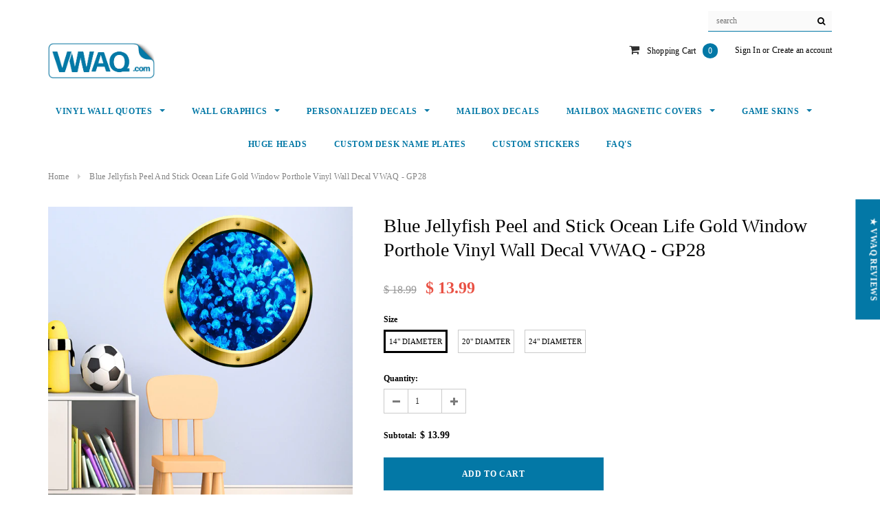

--- FILE ---
content_type: text/html; charset=utf-8
request_url: https://www.vwaq.com/products/blue-jellyfish-window-porthole-wall-decal-peel-and-stick-under-water-marine-life-gp28
body_size: 53333
content:

<!doctype html>
<!--[if lt IE 7]><html class="no-js lt-ie9 lt-ie8 lt-ie7" lang="en"> <![endif]-->
<!--[if IE 7]><html class="no-js lt-ie9 lt-ie8" lang="en"> <![endif]-->
<!--[if IE 8]><html class="no-js lt-ie9" lang="en"> <![endif]-->
<!--[if IE 9 ]><html class="ie9 no-js"> <![endif]-->
<!--[if (gt IE 9)|!(IE)]><!--> <html class="no-js"> <!--<![endif]-->
<head>
 
  	<title>
    Blue Jellyfish Window Porthole Wall Decal Peel and Stick Under Water Marine Life GP28 Wall Decal
</title>


    <meta name="description" content="Blue Jellyfish Window Porthole Wall Decal Peel and Stick Under Water Marine Life GP28 Wall Decal">



  
  
  <!-- Basic page needs -->
  <meta charset="utf-8">
  <meta http-equiv="X-UA-Compatible" content="IE=edge,chrome=1">
  <meta name="viewport" content="width=device-width,initial-scale=1">	
  <!-- Title and description -->

  <!-- SEO Meta -->
  
  
    <meta property="og:type" content="product">
    <meta property="og:title" content="Blue Jellyfish Peel and Stick Ocean Life Gold Window Porthole Vinyl Wall Decal VWAQ - GP28">
    
    <meta property="og:image" content="https://www.vwaq.com/cdn/shop/products/GP28_grande.jpg?v=1571306275">
    <meta property="og:image:secure_url" content="https://www.vwaq.com/cdn/shop/products/GP28_grande.jpg?v=1571306275">
    
    <meta property="og:image" content="https://www.vwaq.com/cdn/shop/products/GP28_Amazon_1_grande.jpg?v=1571306275">
    <meta property="og:image:secure_url" content="https://www.vwaq.com/cdn/shop/products/GP28_Amazon_1_grande.jpg?v=1571306275">
    
    <meta property="og:price:amount" content="13.99">
    <meta property="og:price:currency" content="USD">
  
  
    <meta property="og:description" content="Blue Jellyfish Window Porthole Wall Decal Peel and Stick Under Water Marine Life GP28 Wall Decal">
  
  
    <meta property="og:url" content="https://www.vwaq.com/products/blue-jellyfish-window-porthole-wall-decal-peel-and-stick-under-water-marine-life-gp28">
    <meta property="og:site_name" content="VWAQ ">
  
  
    <meta name="twitter:card" content="product">
    <meta name="twitter:title" content="Blue Jellyfish Peel and Stick Ocean Life Gold Window Porthole Vinyl Wall Decal VWAQ - GP28">
    <meta name="twitter:description" content="Quickly Transform Your Room into an underwater adventure with this realistic porthole window with Blue Jellyfish Decal. Choose size option. This is a removable wall decal, just peel and stick. This decal is great for Apartments or Dorms as it is easily removable without leaving any sticky wall residue.
Makes a great addition to any room in your home. Fast shipping from the USA">
    <meta name="twitter:image" content="https://www.vwaq.com/cdn/shop/products/GP28_medium.jpg?v=1571306275">
    <meta name="twitter:image:width" content="240">
    <meta name="twitter:image:height" content="240">
    <meta name="twitter:label1" content="Price">
    <meta name="twitter:data1" content="From $ 13.99 USD">
    
    <meta name="twitter:label2" content="Brand">
    <meta name="twitter:data2" content="VWAQ">
    
  

  <!-- Helpers -->
  <link rel="canonical" href="https://www.vwaq.com/products/blue-jellyfish-window-porthole-wall-decal-peel-and-stick-under-water-marine-life-gp28">
  <!-- Favicon -->
  <link rel="shortcut icon" href="//www.vwaq.com/cdn/shop/files/VWAQ-Favicon_32x32.png?v=1614090903" type="image/png">
  <!-- Enable users to add your web application or webpage link to the Home screen. Replace icon.png with your icon file path -->
  <link rel="apple-touch-icon" href="//www.vwaq.com/cdn/shop/files/VWAQ-Favicon_32x32.png?v=1614090903">
  <!-- Specify a launch screen image that is displayed while your web application launches. Replace app.png with your image file path -->
  <link rel="apple-touch-startup-image" href="//www.vwaq.com/cdn/shop/files/VWAQ-Favicon_32x32.png?v=1614090903">
  <!-- Mobile Internet Explorer allows us to activate ClearType technology for smoothing fonts for easy reading -->
  <meta http-equiv="cleartype" content="off">
  <!-- Specify whether or not telephone numbers in the HTML content should appear as hypertext links -->
  <meta name="format-detection" content="telephone=no" />
  <!-- Name of the author of the document -->
  <meta name="author" content="MSC - MarketingSupply.co"/>
  <!-- Used for verifying ownership of a site. -->
  <meta name="verify" content=""/>  
 
   <!-- fonts -->
  
<script type="text/javascript">
  WebFontConfig = {
    google: { families: [ 
      
          'Roboto Bold 700:100,200,300,400,500,600,700,800,900'
	  
      
      
      	
      		,
      	      
        'Roboto:100,200,300,400,500,600,700,800,900'
	  
      
      
      	
      		,
      	      
        'Roboto:100,200,300,400,500,600,700,800,900'
	  
      
      
      	
      		,
      	      
        'Roboto:100,200,300,400,500,600,700,800,900'
	  
    ] }
  };
  (function() {
    var wf = document.createElement('script');
    wf.dataset.src = ('https:' == document.location.protocol ? 'https' : 'http') +
      '://ajax.googleapis.com/ajax/libs/webfont/1/webfont.js';
    wf.type = 'text/javascript';
    wf.async = 'true';
    var s = document.getElementsByTagName('script')[0];
    s.parentNode.insertBefore(wf, s);
  })(); 
</script>

  
   <!-- Styles -->
   <link rel="preload" href="//www.vwaq.com/cdn/shop/t/25/assets/bootstrap.min.css?v=113284058824922940781637697330" as="style">	
<link rel="preload" href="//maxcdn.bootstrapcdn.com/font-awesome/4.7.0/css/font-awesome.min.css" as="style">	
<link rel="preload" href="//cdn.jsdelivr.net/jquery.slick/1.6.0/slick.css" as="style">	
<link rel="preload" href="//www.vwaq.com/cdn/shop/t/25/assets/owl.carousel.css?v=110508842938087914561637697387" as="style">	
<link rel="preload" href="//www.vwaq.com/cdn/shop/t/25/assets/owl.theme.css?v=26972935624028443691637697388" as="style">	
<link rel="preload" href="//www.vwaq.com/cdn/shop/t/25/assets/jcarousel.css?v=140402818170508073921637697368" as="style">	
<link rel="preload" href="//www.vwaq.com/cdn/shop/t/25/assets/theme-styles.css?v=40373927094275433631637697424" as="style">	
<link href="//www.vwaq.com/cdn/shop/t/25/assets/bootstrap.min.css?v=113284058824922940781637697330" rel="stylesheet" type="text/css" media="all" />
<link rel="stylesheet" href="//maxcdn.bootstrapcdn.com/font-awesome/4.7.0/css/font-awesome.min.css">
<link rel="stylesheet" type="text/css" href="//cdn.jsdelivr.net/jquery.slick/1.6.0/slick.css"/>

<!-- Theme base and media queries -->
<link href="//www.vwaq.com/cdn/shop/t/25/assets/owl.carousel.css?v=110508842938087914561637697387" rel="stylesheet" type="text/css" media="all" />
<link href="//www.vwaq.com/cdn/shop/t/25/assets/owl.theme.css?v=26972935624028443691637697388" rel="stylesheet" type="text/css" media="all" />
<link href="//www.vwaq.com/cdn/shop/t/25/assets/jcarousel.css?v=140402818170508073921637697368" rel="stylesheet" type="text/css" media="all" />
<link href="//www.vwaq.com/cdn/shop/t/25/assets/selectize.bootstrap3.css?v=118966386664581825661637697391" rel="stylesheet" type="text/css" media="all" />
<link href="//www.vwaq.com/cdn/shop/t/25/assets/jquery.fancybox.css?v=89610375720255671161637697373" rel="stylesheet" type="text/css" media="all" />
<link href="//www.vwaq.com/cdn/shop/t/25/assets/component.css?v=167576966610831123851637697350" rel="stylesheet" type="text/css" media="all" />
<link href="//www.vwaq.com/cdn/shop/t/25/assets/theme-styles.css?v=40373927094275433631637697424" rel="stylesheet" type="text/css" media="all" />
<link href="//www.vwaq.com/cdn/shop/t/25/assets/theme-styles-setting.css?v=162720496893576040921655841968" rel="stylesheet" type="text/css" media="all" />
<link href="//www.vwaq.com/cdn/shop/t/25/assets/theme-styles-responsive.css?v=14534095952733386701697535860" rel="stylesheet" type="text/css" media="all" />
<link href="//www.vwaq.com/cdn/shop/t/25/assets/animate.css?v=107502980827701580791637697325" rel="stylesheet" type="text/css" media="all" />

  <script data-src="//www.vwaq.com/cdn/shop/t/25/assets/lazysizes.js?v=114800795892960918641637699662" type="text/javascript"></script>
   
  <link rel="preload" as="script" href="//ajax.googleapis.com/ajax/libs/jquery/1.11.0/jquery.min.js"> 
<link rel="preload" as="script" href="//www.vwaq.com/cdn/shop/t/25/assets/selectize.min.js?v=70245539515728390161637697391"> 
<link rel="preload" as="script" href="//www.vwaq.com/cdn/shop/t/25/assets/jquery.fitvid.js?v=8044612188741632641637697374"> 

<script src="//ajax.googleapis.com/ajax/libs/jquery/1.11.0/jquery.min.js" type="text/javascript"></script>
<script src="//www.vwaq.com/cdn/shop/t/25/assets/jquery-cookie.min.js?v=72365755745404048181637697369" type="text/javascript"></script>
<script src="//www.vwaq.com/cdn/shop/t/25/assets/selectize.min.js?v=70245539515728390161637697391" type="text/javascript"></script>
<script src="//www.vwaq.com/cdn/shop/t/25/assets/jquery.nicescroll.min.js?v=166122000064107150281637697377" type="text/javascript"></script>
<script src="//www.vwaq.com/cdn/shop/t/25/assets/jquery.fitvid.js?v=8044612188741632641637697374" type="text/javascript"></script>

<script>
  window.ajax_cart = true;
  window.money_format = "$ {{amount}} USD";
  window.shop_currency = "USD";
  window.show_multiple_currencies = false;
  window.loading_url = "//www.vwaq.com/cdn/shop/t/25/assets/loading.gif?v=50837312686733260831637697384"; 
  window.use_color_swatch = true;
  window.product_image_resize = false;
  window.enable_sidebar_multiple_choice = true;
  window.dropdowncart_type = "hover";
  window.file_url = "//www.vwaq.com/cdn/shop/files/?14313";
  window.asset_url = "";
  window.images_size = {
    is_crop: false,
    ratio_width : 1,
    ratio_height : 1.35,
  };
  window.inventory_text = {
    in_stock: "In stock",
    many_in_stock: "Many in stock",
    out_of_stock: "Out of stock",
    add_to_cart: "Add to Cart",
    sold_out: "Sold Out",
    unavailable: "Unavailable"
  };
          
  window.multi_lang = false;
</script>



       
   
 









 
<script>window.performance && window.performance.mark && window.performance.mark('shopify.content_for_header.start');</script><meta name="google-site-verification" content="Q_yff9sTrJiZoKzTsPbTNzG0NQNqsd3-87eD-4B_ajE">
<meta id="shopify-digital-wallet" name="shopify-digital-wallet" content="/11397268/digital_wallets/dialog">
<meta name="shopify-checkout-api-token" content="c9a9c6ee1542f008e41d60ac567c3db4">
<meta id="in-context-paypal-metadata" data-shop-id="11397268" data-venmo-supported="false" data-environment="production" data-locale="en_US" data-paypal-v4="true" data-currency="USD">
<link rel="alternate" type="application/json+oembed" href="https://www.vwaq.com/products/blue-jellyfish-window-porthole-wall-decal-peel-and-stick-under-water-marine-life-gp28.oembed">
<script async="async" data-src="/checkouts/internal/preloads.js?locale=en-US"></script>
<link rel="preconnect" href="https://shop.app" crossorigin="anonymous">
<script async="async" data-src="https://shop.app/checkouts/internal/preloads.js?locale=en-US&shop_id=11397268" crossorigin="anonymous"></script>
<script id="apple-pay-shop-capabilities" type="application/json">{"shopId":11397268,"countryCode":"US","currencyCode":"USD","merchantCapabilities":["supports3DS"],"merchantId":"gid:\/\/shopify\/Shop\/11397268","merchantName":"VWAQ ","requiredBillingContactFields":["postalAddress","email"],"requiredShippingContactFields":["postalAddress","email"],"shippingType":"shipping","supportedNetworks":["visa","masterCard","amex","discover","elo","jcb"],"total":{"type":"pending","label":"VWAQ ","amount":"1.00"},"shopifyPaymentsEnabled":true,"supportsSubscriptions":true}</script>
<script id="shopify-features" type="application/json">{"accessToken":"c9a9c6ee1542f008e41d60ac567c3db4","betas":["rich-media-storefront-analytics"],"domain":"www.vwaq.com","predictiveSearch":true,"shopId":11397268,"locale":"en"}</script>
<script>var Shopify = Shopify || {};
Shopify.shop = "vwaq.myshopify.com";
Shopify.locale = "en";
Shopify.currency = {"active":"USD","rate":"1.0"};
Shopify.country = "US";
Shopify.theme = {"name":"PHNO DET - Mooi Live AFT - OPT ","id":129061552367,"schema_name":"Mooi","schema_version":"1.0.0","theme_store_id":null,"role":"main"};
Shopify.theme.handle = "null";
Shopify.theme.style = {"id":null,"handle":null};
Shopify.cdnHost = "www.vwaq.com/cdn";
Shopify.routes = Shopify.routes || {};
Shopify.routes.root = "/";</script>
<script type="module">!function(o){(o.Shopify=o.Shopify||{}).modules=!0}(window);</script>
<script>!function(o){function n(){var o=[];function n(){o.push(Array.prototype.slice.apply(arguments))}return n.q=o,n}var t=o.Shopify=o.Shopify||{};t.loadFeatures=n(),t.autoloadFeatures=n()}(window);</script>
<script>
  window.ShopifyPay = window.ShopifyPay || {};
  window.ShopifyPay.apiHost = "shop.app\/pay";
  window.ShopifyPay.redirectState = null;
</script>
<script id="shop-js-analytics" type="application/json">{"pageType":"product"}</script>
<script defer="defer" async type="module" data-src="//www.vwaq.com/cdn/shopifycloud/shop-js/modules/v2/client.init-shop-cart-sync_C5BV16lS.en.esm.js"></script>
<script defer="defer" async type="module" data-src="//www.vwaq.com/cdn/shopifycloud/shop-js/modules/v2/chunk.common_CygWptCX.esm.js"></script>
<script type="module">
  await import("//www.vwaq.com/cdn/shopifycloud/shop-js/modules/v2/client.init-shop-cart-sync_C5BV16lS.en.esm.js");
await import("//www.vwaq.com/cdn/shopifycloud/shop-js/modules/v2/chunk.common_CygWptCX.esm.js");

  window.Shopify.SignInWithShop?.initShopCartSync?.({"fedCMEnabled":true,"windoidEnabled":true});

</script>
<script>
  window.Shopify = window.Shopify || {};
  if (!window.Shopify.featureAssets) window.Shopify.featureAssets = {};
  window.Shopify.featureAssets['shop-js'] = {"shop-cart-sync":["modules/v2/client.shop-cart-sync_ZFArdW7E.en.esm.js","modules/v2/chunk.common_CygWptCX.esm.js"],"init-fed-cm":["modules/v2/client.init-fed-cm_CmiC4vf6.en.esm.js","modules/v2/chunk.common_CygWptCX.esm.js"],"shop-button":["modules/v2/client.shop-button_tlx5R9nI.en.esm.js","modules/v2/chunk.common_CygWptCX.esm.js"],"shop-cash-offers":["modules/v2/client.shop-cash-offers_DOA2yAJr.en.esm.js","modules/v2/chunk.common_CygWptCX.esm.js","modules/v2/chunk.modal_D71HUcav.esm.js"],"init-windoid":["modules/v2/client.init-windoid_sURxWdc1.en.esm.js","modules/v2/chunk.common_CygWptCX.esm.js"],"shop-toast-manager":["modules/v2/client.shop-toast-manager_ClPi3nE9.en.esm.js","modules/v2/chunk.common_CygWptCX.esm.js"],"init-shop-email-lookup-coordinator":["modules/v2/client.init-shop-email-lookup-coordinator_B8hsDcYM.en.esm.js","modules/v2/chunk.common_CygWptCX.esm.js"],"init-shop-cart-sync":["modules/v2/client.init-shop-cart-sync_C5BV16lS.en.esm.js","modules/v2/chunk.common_CygWptCX.esm.js"],"avatar":["modules/v2/client.avatar_BTnouDA3.en.esm.js"],"pay-button":["modules/v2/client.pay-button_FdsNuTd3.en.esm.js","modules/v2/chunk.common_CygWptCX.esm.js"],"init-customer-accounts":["modules/v2/client.init-customer-accounts_DxDtT_ad.en.esm.js","modules/v2/client.shop-login-button_C5VAVYt1.en.esm.js","modules/v2/chunk.common_CygWptCX.esm.js","modules/v2/chunk.modal_D71HUcav.esm.js"],"init-shop-for-new-customer-accounts":["modules/v2/client.init-shop-for-new-customer-accounts_ChsxoAhi.en.esm.js","modules/v2/client.shop-login-button_C5VAVYt1.en.esm.js","modules/v2/chunk.common_CygWptCX.esm.js","modules/v2/chunk.modal_D71HUcav.esm.js"],"shop-login-button":["modules/v2/client.shop-login-button_C5VAVYt1.en.esm.js","modules/v2/chunk.common_CygWptCX.esm.js","modules/v2/chunk.modal_D71HUcav.esm.js"],"init-customer-accounts-sign-up":["modules/v2/client.init-customer-accounts-sign-up_CPSyQ0Tj.en.esm.js","modules/v2/client.shop-login-button_C5VAVYt1.en.esm.js","modules/v2/chunk.common_CygWptCX.esm.js","modules/v2/chunk.modal_D71HUcav.esm.js"],"shop-follow-button":["modules/v2/client.shop-follow-button_Cva4Ekp9.en.esm.js","modules/v2/chunk.common_CygWptCX.esm.js","modules/v2/chunk.modal_D71HUcav.esm.js"],"checkout-modal":["modules/v2/client.checkout-modal_BPM8l0SH.en.esm.js","modules/v2/chunk.common_CygWptCX.esm.js","modules/v2/chunk.modal_D71HUcav.esm.js"],"lead-capture":["modules/v2/client.lead-capture_Bi8yE_yS.en.esm.js","modules/v2/chunk.common_CygWptCX.esm.js","modules/v2/chunk.modal_D71HUcav.esm.js"],"shop-login":["modules/v2/client.shop-login_D6lNrXab.en.esm.js","modules/v2/chunk.common_CygWptCX.esm.js","modules/v2/chunk.modal_D71HUcav.esm.js"],"payment-terms":["modules/v2/client.payment-terms_CZxnsJam.en.esm.js","modules/v2/chunk.common_CygWptCX.esm.js","modules/v2/chunk.modal_D71HUcav.esm.js"]};
</script>
<script>(function() {
  var isLoaded = false;
  function asyncLoad() {
    if (isLoaded) return;
    isLoaded = true;
    var urls = ["https:\/\/advancefaq.zestardshop.com\/js\/advancedfaq.js?shop=vwaq.myshopify.com","https:\/\/d23dclunsivw3h.cloudfront.net\/redirect-app.js?shop=vwaq.myshopify.com","https:\/\/cdn.hextom.com\/js\/freeshippingbar.js?shop=vwaq.myshopify.com"];
    for (var i = 0; i < urls.length; i++) {
      var s = document.createElement('script');
      s.type = 'text/javascript';
      s.async = true;
      s.src = urls[i];
      var x = document.getElementsByTagName('script')[0];
      x.parentNode.insertBefore(s, x);
    }
  };
  document.addEventListener('StartAsyncLoading',function(event){asyncLoad();});if(window.attachEvent) {
    window.attachEvent('onload', function(){});
  } else {
    window.addEventListener('load', function(){}, false);
  }
})();</script>
<script id="__st">var __st={"a":11397268,"offset":-28800,"reqid":"59fa27b1-5373-4e2c-b60b-52834469e1df-1768751060","pageurl":"www.vwaq.com\/products\/blue-jellyfish-window-porthole-wall-decal-peel-and-stick-under-water-marine-life-gp28","u":"c455c898e737","p":"product","rtyp":"product","rid":5086254467};</script>
<script>window.ShopifyPaypalV4VisibilityTracking = true;</script>
<script id="captcha-bootstrap">!function(){'use strict';const t='contact',e='account',n='new_comment',o=[[t,t],['blogs',n],['comments',n],[t,'customer']],c=[[e,'customer_login'],[e,'guest_login'],[e,'recover_customer_password'],[e,'create_customer']],r=t=>t.map((([t,e])=>`form[action*='/${t}']:not([data-nocaptcha='true']) input[name='form_type'][value='${e}']`)).join(','),a=t=>()=>t?[...document.querySelectorAll(t)].map((t=>t.form)):[];function s(){const t=[...o],e=r(t);return a(e)}const i='password',u='form_key',d=['recaptcha-v3-token','g-recaptcha-response','h-captcha-response',i],f=()=>{try{return window.sessionStorage}catch{return}},m='__shopify_v',_=t=>t.elements[u];function p(t,e,n=!1){try{const o=window.sessionStorage,c=JSON.parse(o.getItem(e)),{data:r}=function(t){const{data:e,action:n}=t;return t[m]||n?{data:e,action:n}:{data:t,action:n}}(c);for(const[e,n]of Object.entries(r))t.elements[e]&&(t.elements[e].value=n);n&&o.removeItem(e)}catch(o){console.error('form repopulation failed',{error:o})}}const l='form_type',E='cptcha';function T(t){t.dataset[E]=!0}const w=window,h=w.document,L='Shopify',v='ce_forms',y='captcha';let A=!1;((t,e)=>{const n=(g='f06e6c50-85a8-45c8-87d0-21a2b65856fe',I='https://cdn.shopify.com/shopifycloud/storefront-forms-hcaptcha/ce_storefront_forms_captcha_hcaptcha.v1.5.2.iife.js',D={infoText:'Protected by hCaptcha',privacyText:'Privacy',termsText:'Terms'},(t,e,n)=>{const o=w[L][v],c=o.bindForm;if(c)return c(t,g,e,D).then(n);var r;o.q.push([[t,g,e,D],n]),r=I,A||(h.body.append(Object.assign(h.createElement('script'),{id:'captcha-provider',async:!0,src:r})),A=!0)});var g,I,D;w[L]=w[L]||{},w[L][v]=w[L][v]||{},w[L][v].q=[],w[L][y]=w[L][y]||{},w[L][y].protect=function(t,e){n(t,void 0,e),T(t)},Object.freeze(w[L][y]),function(t,e,n,w,h,L){const[v,y,A,g]=function(t,e,n){const i=e?o:[],u=t?c:[],d=[...i,...u],f=r(d),m=r(i),_=r(d.filter((([t,e])=>n.includes(e))));return[a(f),a(m),a(_),s()]}(w,h,L),I=t=>{const e=t.target;return e instanceof HTMLFormElement?e:e&&e.form},D=t=>v().includes(t);t.addEventListener('submit',(t=>{const e=I(t);if(!e)return;const n=D(e)&&!e.dataset.hcaptchaBound&&!e.dataset.recaptchaBound,o=_(e),c=g().includes(e)&&(!o||!o.value);(n||c)&&t.preventDefault(),c&&!n&&(function(t){try{if(!f())return;!function(t){const e=f();if(!e)return;const n=_(t);if(!n)return;const o=n.value;o&&e.removeItem(o)}(t);const e=Array.from(Array(32),(()=>Math.random().toString(36)[2])).join('');!function(t,e){_(t)||t.append(Object.assign(document.createElement('input'),{type:'hidden',name:u})),t.elements[u].value=e}(t,e),function(t,e){const n=f();if(!n)return;const o=[...t.querySelectorAll(`input[type='${i}']`)].map((({name:t})=>t)),c=[...d,...o],r={};for(const[a,s]of new FormData(t).entries())c.includes(a)||(r[a]=s);n.setItem(e,JSON.stringify({[m]:1,action:t.action,data:r}))}(t,e)}catch(e){console.error('failed to persist form',e)}}(e),e.submit())}));const S=(t,e)=>{t&&!t.dataset[E]&&(n(t,e.some((e=>e===t))),T(t))};for(const o of['focusin','change'])t.addEventListener(o,(t=>{const e=I(t);D(e)&&S(e,y())}));const B=e.get('form_key'),M=e.get(l),P=B&&M;t.addEventListener('DOMContentLoaded',(()=>{const t=y();if(P)for(const e of t)e.elements[l].value===M&&p(e,B);[...new Set([...A(),...v().filter((t=>'true'===t.dataset.shopifyCaptcha))])].forEach((e=>S(e,t)))}))}(h,new URLSearchParams(w.location.search),n,t,e,['guest_login'])})(!0,!0)}();</script>
<script integrity="sha256-4kQ18oKyAcykRKYeNunJcIwy7WH5gtpwJnB7kiuLZ1E=" data-source-attribution="shopify.loadfeatures" defer="defer" data-src="//www.vwaq.com/cdn/shopifycloud/storefront/assets/storefront/load_feature-a0a9edcb.js" crossorigin="anonymous"></script>
<script crossorigin="anonymous" defer="defer" data-src="//www.vwaq.com/cdn/shopifycloud/storefront/assets/shopify_pay/storefront-65b4c6d7.js?v=20250812"></script>
<script data-source-attribution="shopify.dynamic_checkout.dynamic.init">var Shopify=Shopify||{};Shopify.PaymentButton=Shopify.PaymentButton||{isStorefrontPortableWallets:!0,init:function(){window.Shopify.PaymentButton.init=function(){};var t=document.createElement("script");t.data-src="https://www.vwaq.com/cdn/shopifycloud/portable-wallets/latest/portable-wallets.en.js",t.type="module",document.head.appendChild(t)}};
</script>
<script data-source-attribution="shopify.dynamic_checkout.buyer_consent">
  function portableWalletsHideBuyerConsent(e){var t=document.getElementById("shopify-buyer-consent"),n=document.getElementById("shopify-subscription-policy-button");t&&n&&(t.classList.add("hidden"),t.setAttribute("aria-hidden","true"),n.removeEventListener("click",e))}function portableWalletsShowBuyerConsent(e){var t=document.getElementById("shopify-buyer-consent"),n=document.getElementById("shopify-subscription-policy-button");t&&n&&(t.classList.remove("hidden"),t.removeAttribute("aria-hidden"),n.addEventListener("click",e))}window.Shopify?.PaymentButton&&(window.Shopify.PaymentButton.hideBuyerConsent=portableWalletsHideBuyerConsent,window.Shopify.PaymentButton.showBuyerConsent=portableWalletsShowBuyerConsent);
</script>
<script data-source-attribution="shopify.dynamic_checkout.cart.bootstrap">document.addEventListener("DOMContentLoaded",(function(){function t(){return document.querySelector("shopify-accelerated-checkout-cart, shopify-accelerated-checkout")}if(t())Shopify.PaymentButton.init();else{new MutationObserver((function(e,n){t()&&(Shopify.PaymentButton.init(),n.disconnect())})).observe(document.body,{childList:!0,subtree:!0})}}));
</script>
<link id="shopify-accelerated-checkout-styles" rel="stylesheet" media="screen" href="https://www.vwaq.com/cdn/shopifycloud/portable-wallets/latest/accelerated-checkout-backwards-compat.css" crossorigin="anonymous">
<style id="shopify-accelerated-checkout-cart">
        #shopify-buyer-consent {
  margin-top: 1em;
  display: inline-block;
  width: 100%;
}

#shopify-buyer-consent.hidden {
  display: none;
}

#shopify-subscription-policy-button {
  background: none;
  border: none;
  padding: 0;
  text-decoration: underline;
  font-size: inherit;
  cursor: pointer;
}

#shopify-subscription-policy-button::before {
  box-shadow: none;
}

      </style>

<script>window.performance && window.performance.mark && window.performance.mark('shopify.content_for_header.end');</script>
	

  <!--[if lt IE 9]>
  <script src="//html5shiv.googlecode.com/svn/trunk/html5.js" type="text/javascript"></script>
  <![endif]-->

  
  


  
<!-- Start of Judge.me Core -->
<link rel="dns-prefetch" href="https://cdn.judge.me/">
<script data-cfasync='false' class='jdgm-settings-script'>window.jdgmSettings={"pagination":5,"disable_web_reviews":false,"badge_no_review_text":"No reviews","badge_n_reviews_text":"{{ n }} review/reviews","badge_star_color":"#0379a7","hide_badge_preview_if_no_reviews":true,"badge_hide_text":false,"enforce_center_preview_badge":false,"widget_title":"Customer Reviews","widget_open_form_text":"Write a review","widget_close_form_text":"Cancel review","widget_refresh_page_text":"Refresh page","widget_summary_text":"Based on {{ number_of_reviews }} review/reviews","widget_no_review_text":"Be the first to write a review","widget_name_field_text":"Display name","widget_verified_name_field_text":"Verified Name (public)","widget_name_placeholder_text":"Display name","widget_required_field_error_text":"This field is required.","widget_email_field_text":"Email address","widget_verified_email_field_text":"Verified Email (private, can not be edited)","widget_email_placeholder_text":"Your email address","widget_email_field_error_text":"Please enter a valid email address.","widget_rating_field_text":"Rating","widget_review_title_field_text":"Review Title","widget_review_title_placeholder_text":"Give your review a title","widget_review_body_field_text":"Review content","widget_review_body_placeholder_text":"Start writing here...","widget_pictures_field_text":"Picture/Video (optional)","widget_submit_review_text":"Submit Review","widget_submit_verified_review_text":"Submit Verified Review","widget_submit_success_msg_with_auto_publish":"Thank you! Please refresh the page in a few moments to see your review. You can remove or edit your review by logging into \u003ca href='https://judge.me/login' target='_blank' rel='nofollow noopener'\u003eJudge.me\u003c/a\u003e","widget_submit_success_msg_no_auto_publish":"Thank you! Your review will be published as soon as it is approved by the shop admin. You can remove or edit your review by logging into \u003ca href='https://judge.me/login' target='_blank' rel='nofollow noopener'\u003eJudge.me\u003c/a\u003e","widget_show_default_reviews_out_of_total_text":"Showing {{ n_reviews_shown }} out of {{ n_reviews }} reviews.","widget_show_all_link_text":"Show all","widget_show_less_link_text":"Show less","widget_author_said_text":"{{ reviewer_name }} said:","widget_days_text":"{{ n }} days ago","widget_weeks_text":"{{ n }} week/weeks ago","widget_months_text":"{{ n }} month/months ago","widget_years_text":"{{ n }} year/years ago","widget_yesterday_text":"Yesterday","widget_today_text":"Today","widget_replied_text":"\u003e\u003e {{ shop_name }} replied:","widget_read_more_text":"Read more","widget_reviewer_name_as_initial":"last_initial","widget_rating_filter_color":"#0379a7","widget_rating_filter_see_all_text":"See all reviews","widget_sorting_most_recent_text":"Most Recent","widget_sorting_highest_rating_text":"Highest Rating","widget_sorting_lowest_rating_text":"Lowest Rating","widget_sorting_with_pictures_text":"Only Pictures","widget_sorting_most_helpful_text":"Most Helpful","widget_open_question_form_text":"Ask a question","widget_reviews_subtab_text":"Reviews","widget_questions_subtab_text":"Questions","widget_question_label_text":"Question","widget_answer_label_text":"Answer","widget_question_placeholder_text":"Write your question here","widget_submit_question_text":"Submit Question","widget_question_submit_success_text":"Thank you for your question! We will notify you once it gets answered.","widget_star_color":"#0379a7","verified_badge_text":"Verified","verified_badge_bg_color":"","verified_badge_text_color":"","verified_badge_placement":"left-of-reviewer-name","widget_review_max_height":"","widget_hide_border":false,"widget_social_share":false,"widget_thumb":false,"widget_review_location_show":false,"widget_location_format":"country_iso_code","all_reviews_include_out_of_store_products":true,"all_reviews_out_of_store_text":"(out of store)","all_reviews_pagination":100,"all_reviews_product_name_prefix_text":"about","enable_review_pictures":true,"enable_question_anwser":false,"widget_theme":"leex","review_date_format":"mm/dd/yyyy","default_sort_method":"most-recent","widget_product_reviews_subtab_text":"Product Reviews","widget_shop_reviews_subtab_text":"Shop Reviews","widget_other_products_reviews_text":"Reviews for other products","widget_store_reviews_subtab_text":"Store reviews","widget_no_store_reviews_text":"This store hasn't received any reviews yet","widget_web_restriction_product_reviews_text":"This product hasn't received any reviews yet","widget_no_items_text":"No items found","widget_show_more_text":"Show more","widget_write_a_store_review_text":"Write a Store Review","widget_other_languages_heading":"Reviews in Other Languages","widget_translate_review_text":"Translate review to {{ language }}","widget_translating_review_text":"Translating...","widget_show_original_translation_text":"Show original ({{ language }})","widget_translate_review_failed_text":"Review couldn't be translated.","widget_translate_review_retry_text":"Retry","widget_translate_review_try_again_later_text":"Try again later","show_product_url_for_grouped_product":false,"widget_sorting_pictures_first_text":"Pictures First","show_pictures_on_all_rev_page_mobile":true,"show_pictures_on_all_rev_page_desktop":true,"floating_tab_hide_mobile_install_preference":false,"floating_tab_button_name":"★ VWAQ Reviews","floating_tab_title":"What our customers have to say","floating_tab_button_color":"","floating_tab_button_background_color":"","floating_tab_url":"","floating_tab_url_enabled":true,"floating_tab_tab_style":"text","all_reviews_text_badge_text":"Customers rate us {{ shop.metafields.judgeme.all_reviews_rating | round: 1 }}/5 based on {{ shop.metafields.judgeme.all_reviews_count }} reviews.","all_reviews_text_badge_text_branded_style":"{{ shop.metafields.judgeme.all_reviews_rating | round: 1 }} out of 5 stars based on {{ shop.metafields.judgeme.all_reviews_count }} reviews","is_all_reviews_text_badge_a_link":false,"show_stars_for_all_reviews_text_badge":false,"all_reviews_text_badge_url":"","all_reviews_text_style":"text","all_reviews_text_color_style":"judgeme_brand_color","all_reviews_text_color":"#108474","all_reviews_text_show_jm_brand":true,"featured_carousel_show_header":true,"featured_carousel_title":"What our customers have to say","testimonials_carousel_title":"Customers are saying","videos_carousel_title":"Real customer stories","cards_carousel_title":"Customers are saying","featured_carousel_count_text":"from {{ n }} reviews","featured_carousel_add_link_to_all_reviews_page":false,"featured_carousel_url":"","featured_carousel_show_images":true,"featured_carousel_autoslide_interval":5,"featured_carousel_arrows_on_the_sides":false,"featured_carousel_height":250,"featured_carousel_width":80,"featured_carousel_image_size":0,"featured_carousel_image_height":250,"featured_carousel_arrow_color":"#eeeeee","verified_count_badge_style":"vintage","verified_count_badge_orientation":"horizontal","verified_count_badge_color_style":"judgeme_brand_color","verified_count_badge_color":"#108474","is_verified_count_badge_a_link":false,"verified_count_badge_url":"","verified_count_badge_show_jm_brand":true,"widget_rating_preset_default":5,"widget_first_sub_tab":"product-reviews","widget_show_histogram":true,"widget_histogram_use_custom_color":true,"widget_pagination_use_custom_color":false,"widget_star_use_custom_color":true,"widget_verified_badge_use_custom_color":false,"widget_write_review_use_custom_color":false,"picture_reminder_submit_button":"Upload Pictures","enable_review_videos":true,"mute_video_by_default":false,"widget_sorting_videos_first_text":"Videos First","widget_review_pending_text":"Pending","featured_carousel_items_for_large_screen":3,"social_share_options_order":"Facebook,Twitter","remove_microdata_snippet":false,"disable_json_ld":false,"enable_json_ld_products":false,"preview_badge_show_question_text":false,"preview_badge_no_question_text":"No questions","preview_badge_n_question_text":"{{ number_of_questions }} question/questions","qa_badge_show_icon":false,"qa_badge_position":"same-row","remove_judgeme_branding":true,"widget_add_search_bar":false,"widget_search_bar_placeholder":"Search","widget_sorting_verified_only_text":"Verified only","featured_carousel_theme":"default","featured_carousel_show_rating":true,"featured_carousel_show_title":true,"featured_carousel_show_body":true,"featured_carousel_show_date":false,"featured_carousel_show_reviewer":true,"featured_carousel_show_product":false,"featured_carousel_header_background_color":"#108474","featured_carousel_header_text_color":"#ffffff","featured_carousel_name_product_separator":"reviewed","featured_carousel_full_star_background":"#108474","featured_carousel_empty_star_background":"#dadada","featured_carousel_vertical_theme_background":"#f9fafb","featured_carousel_verified_badge_enable":false,"featured_carousel_verified_badge_color":"#108474","featured_carousel_border_style":"round","featured_carousel_review_line_length_limit":3,"featured_carousel_more_reviews_button_text":"Read more reviews","featured_carousel_view_product_button_text":"View product","all_reviews_page_load_reviews_on":"scroll","all_reviews_page_load_more_text":"Load More Reviews","disable_fb_tab_reviews":false,"enable_ajax_cdn_cache":false,"widget_public_name_text":"displayed publicly like","default_reviewer_name":"John Smith","default_reviewer_name_has_non_latin":true,"widget_reviewer_anonymous":"Anonymous","medals_widget_title":"Judge.me Review Medals","medals_widget_background_color":"#f9fafb","medals_widget_position":"footer_all_pages","medals_widget_border_color":"#f9fafb","medals_widget_verified_text_position":"left","medals_widget_use_monochromatic_version":false,"medals_widget_elements_color":"#108474","show_reviewer_avatar":true,"widget_invalid_yt_video_url_error_text":"Not a YouTube video URL","widget_max_length_field_error_text":"Please enter no more than {0} characters.","widget_show_country_flag":false,"widget_show_collected_via_shop_app":true,"widget_verified_by_shop_badge_style":"light","widget_verified_by_shop_text":"Verified by Shop","widget_show_photo_gallery":false,"widget_load_with_code_splitting":true,"widget_ugc_install_preference":false,"widget_ugc_title":"Made by us, Shared by you","widget_ugc_subtitle":"Tag us to see your picture featured in our page","widget_ugc_arrows_color":"#ffffff","widget_ugc_primary_button_text":"Buy Now","widget_ugc_primary_button_background_color":"#108474","widget_ugc_primary_button_text_color":"#ffffff","widget_ugc_primary_button_border_width":"0","widget_ugc_primary_button_border_style":"none","widget_ugc_primary_button_border_color":"#108474","widget_ugc_primary_button_border_radius":"25","widget_ugc_secondary_button_text":"Load More","widget_ugc_secondary_button_background_color":"#ffffff","widget_ugc_secondary_button_text_color":"#108474","widget_ugc_secondary_button_border_width":"2","widget_ugc_secondary_button_border_style":"solid","widget_ugc_secondary_button_border_color":"#108474","widget_ugc_secondary_button_border_radius":"25","widget_ugc_reviews_button_text":"View Reviews","widget_ugc_reviews_button_background_color":"#ffffff","widget_ugc_reviews_button_text_color":"#108474","widget_ugc_reviews_button_border_width":"2","widget_ugc_reviews_button_border_style":"solid","widget_ugc_reviews_button_border_color":"#108474","widget_ugc_reviews_button_border_radius":"25","widget_ugc_reviews_button_link_to":"judgeme-reviews-page","widget_ugc_show_post_date":true,"widget_ugc_max_width":"800","widget_rating_metafield_value_type":true,"widget_primary_color":"#108474","widget_enable_secondary_color":false,"widget_secondary_color":"#edf5f5","widget_summary_average_rating_text":"{{ average_rating }} out of 5","widget_media_grid_title":"Customer photos \u0026 videos","widget_media_grid_see_more_text":"See more","widget_round_style":false,"widget_show_product_medals":true,"widget_verified_by_judgeme_text":"Verified by Judge.me","widget_show_store_medals":true,"widget_verified_by_judgeme_text_in_store_medals":"Verified by Judge.me","widget_media_field_exceed_quantity_message":"Sorry, we can only accept {{ max_media }} for one review.","widget_media_field_exceed_limit_message":"{{ file_name }} is too large, please select a {{ media_type }} less than {{ size_limit }}MB.","widget_review_submitted_text":"Review Submitted!","widget_question_submitted_text":"Question Submitted!","widget_close_form_text_question":"Cancel","widget_write_your_answer_here_text":"Write your answer here","widget_enabled_branded_link":true,"widget_show_collected_by_judgeme":true,"widget_reviewer_name_color":"","widget_write_review_text_color":"","widget_write_review_bg_color":"","widget_collected_by_judgeme_text":"collected by Judge.me","widget_pagination_type":"load_more","widget_load_more_text":"Load More","widget_load_more_color":"#108474","widget_full_review_text":"Full Review","widget_read_more_reviews_text":"Read More Reviews","widget_read_questions_text":"Read Questions","widget_questions_and_answers_text":"Questions \u0026 Answers","widget_verified_by_text":"Verified by","widget_verified_text":"Verified","widget_number_of_reviews_text":"{{ number_of_reviews }} reviews","widget_back_button_text":"Back","widget_next_button_text":"Next","widget_custom_forms_filter_button":"Filters","custom_forms_style":"vertical","widget_show_review_information":false,"how_reviews_are_collected":"How reviews are collected?","widget_show_review_keywords":false,"widget_gdpr_statement":"How we use your data: We'll only contact you about the review you left, and only if necessary. By submitting your review, you agree to Judge.me's \u003ca href='https://judge.me/terms' target='_blank' rel='nofollow noopener'\u003eterms\u003c/a\u003e, \u003ca href='https://judge.me/privacy' target='_blank' rel='nofollow noopener'\u003eprivacy\u003c/a\u003e and \u003ca href='https://judge.me/content-policy' target='_blank' rel='nofollow noopener'\u003econtent\u003c/a\u003e policies.","widget_multilingual_sorting_enabled":false,"widget_translate_review_content_enabled":false,"widget_translate_review_content_method":"manual","popup_widget_review_selection":"automatically_with_pictures","popup_widget_round_border_style":true,"popup_widget_show_title":true,"popup_widget_show_body":true,"popup_widget_show_reviewer":false,"popup_widget_show_product":true,"popup_widget_show_pictures":true,"popup_widget_use_review_picture":true,"popup_widget_show_on_home_page":true,"popup_widget_show_on_product_page":true,"popup_widget_show_on_collection_page":true,"popup_widget_show_on_cart_page":true,"popup_widget_position":"bottom_left","popup_widget_first_review_delay":5,"popup_widget_duration":5,"popup_widget_interval":5,"popup_widget_review_count":5,"popup_widget_hide_on_mobile":true,"review_snippet_widget_round_border_style":true,"review_snippet_widget_card_color":"#FFFFFF","review_snippet_widget_slider_arrows_background_color":"#FFFFFF","review_snippet_widget_slider_arrows_color":"#000000","review_snippet_widget_star_color":"#108474","show_product_variant":false,"all_reviews_product_variant_label_text":"Variant: ","widget_show_verified_branding":false,"widget_ai_summary_title":"Customers say","widget_ai_summary_disclaimer":"AI-powered review summary based on recent customer reviews","widget_show_ai_summary":false,"widget_show_ai_summary_bg":false,"widget_show_review_title_input":true,"redirect_reviewers_invited_via_email":"review_widget","request_store_review_after_product_review":false,"request_review_other_products_in_order":false,"review_form_color_scheme":"default","review_form_corner_style":"square","review_form_star_color":{},"review_form_text_color":"#333333","review_form_background_color":"#ffffff","review_form_field_background_color":"#fafafa","review_form_button_color":{},"review_form_button_text_color":"#ffffff","review_form_modal_overlay_color":"#000000","review_content_screen_title_text":"How would you rate this product?","review_content_introduction_text":"We would love it if you would share a bit about your experience.","store_review_form_title_text":"How would you rate this store?","store_review_form_introduction_text":"We would love it if you would share a bit about your experience.","show_review_guidance_text":true,"one_star_review_guidance_text":"Poor","five_star_review_guidance_text":"Great","customer_information_screen_title_text":"About you","customer_information_introduction_text":"Please tell us more about you.","custom_questions_screen_title_text":"Your experience in more detail","custom_questions_introduction_text":"Here are a few questions to help us understand more about your experience.","review_submitted_screen_title_text":"Thanks for your review!","review_submitted_screen_thank_you_text":"We are processing it and it will appear on the store soon.","review_submitted_screen_email_verification_text":"Please confirm your email by clicking the link we just sent you. This helps us keep reviews authentic.","review_submitted_request_store_review_text":"Would you like to share your experience of shopping with us?","review_submitted_review_other_products_text":"Would you like to review these products?","store_review_screen_title_text":"Would you like to share your experience of shopping with us?","store_review_introduction_text":"We value your feedback and use it to improve. Please share any thoughts or suggestions you have.","reviewer_media_screen_title_picture_text":"Share a picture","reviewer_media_introduction_picture_text":"Upload a photo to support your review.","reviewer_media_screen_title_video_text":"Share a video","reviewer_media_introduction_video_text":"Upload a video to support your review.","reviewer_media_screen_title_picture_or_video_text":"Share a picture or video","reviewer_media_introduction_picture_or_video_text":"Upload a photo or video to support your review.","reviewer_media_youtube_url_text":"Paste your Youtube URL here","advanced_settings_next_step_button_text":"Next","advanced_settings_close_review_button_text":"Close","modal_write_review_flow":false,"write_review_flow_required_text":"Required","write_review_flow_privacy_message_text":"We respect your privacy.","write_review_flow_anonymous_text":"Post review as anonymous","write_review_flow_visibility_text":"This won't be visible to other customers.","write_review_flow_multiple_selection_help_text":"Select as many as you like","write_review_flow_single_selection_help_text":"Select one option","write_review_flow_required_field_error_text":"This field is required","write_review_flow_invalid_email_error_text":"Please enter a valid email address","write_review_flow_max_length_error_text":"Max. {{ max_length }} characters.","write_review_flow_media_upload_text":"\u003cb\u003eClick to upload\u003c/b\u003e or drag and drop","write_review_flow_gdpr_statement":"We'll only contact you about your review if necessary. By submitting your review, you agree to our \u003ca href='https://judge.me/terms' target='_blank' rel='nofollow noopener'\u003eterms and conditions\u003c/a\u003e and \u003ca href='https://judge.me/privacy' target='_blank' rel='nofollow noopener'\u003eprivacy policy\u003c/a\u003e.","rating_only_reviews_enabled":false,"show_negative_reviews_help_screen":false,"new_review_flow_help_screen_rating_threshold":3,"negative_review_resolution_screen_title_text":"Tell us more","negative_review_resolution_text":"Your experience matters to us. If there were issues with your purchase, we're here to help. Feel free to reach out to us, we'd love the opportunity to make things right.","negative_review_resolution_button_text":"Contact us","negative_review_resolution_proceed_with_review_text":"Leave a review","negative_review_resolution_subject":"Issue with purchase from {{ shop_name }}.{{ order_name }}","preview_badge_collection_page_install_status":false,"widget_review_custom_css":"","preview_badge_custom_css":"","preview_badge_stars_count":"5-stars","featured_carousel_custom_css":"","floating_tab_custom_css":"","all_reviews_widget_custom_css":"","medals_widget_custom_css":"","verified_badge_custom_css":"","all_reviews_text_custom_css":"","transparency_badges_collected_via_store_invite":false,"transparency_badges_from_another_provider":false,"transparency_badges_collected_from_store_visitor":false,"transparency_badges_collected_by_verified_review_provider":false,"transparency_badges_earned_reward":false,"transparency_badges_collected_via_store_invite_text":"Review collected via store invitation","transparency_badges_from_another_provider_text":"Review collected from another provider","transparency_badges_collected_from_store_visitor_text":"Review collected from a store visitor","transparency_badges_written_in_google_text":"Review written in Google","transparency_badges_written_in_etsy_text":"Review written in Etsy","transparency_badges_written_in_shop_app_text":"Review written in Shop App","transparency_badges_earned_reward_text":"Review earned a reward for future purchase","product_review_widget_per_page":10,"widget_store_review_label_text":"Review about the store","checkout_comment_extension_title_on_product_page":"Customer Comments","checkout_comment_extension_num_latest_comment_show":5,"checkout_comment_extension_format":"name_and_timestamp","checkout_comment_customer_name":"last_initial","checkout_comment_comment_notification":true,"preview_badge_collection_page_install_preference":true,"preview_badge_home_page_install_preference":false,"preview_badge_product_page_install_preference":true,"review_widget_install_preference":"","review_carousel_install_preference":false,"floating_reviews_tab_install_preference":"none","verified_reviews_count_badge_install_preference":false,"all_reviews_text_install_preference":false,"review_widget_best_location":true,"judgeme_medals_install_preference":false,"review_widget_revamp_enabled":false,"review_widget_qna_enabled":false,"review_widget_header_theme":"minimal","review_widget_widget_title_enabled":true,"review_widget_header_text_size":"medium","review_widget_header_text_weight":"regular","review_widget_average_rating_style":"compact","review_widget_bar_chart_enabled":true,"review_widget_bar_chart_type":"numbers","review_widget_bar_chart_style":"standard","review_widget_expanded_media_gallery_enabled":false,"review_widget_reviews_section_theme":"standard","review_widget_image_style":"thumbnails","review_widget_review_image_ratio":"square","review_widget_stars_size":"medium","review_widget_verified_badge":"standard_text","review_widget_review_title_text_size":"medium","review_widget_review_text_size":"medium","review_widget_review_text_length":"medium","review_widget_number_of_columns_desktop":3,"review_widget_carousel_transition_speed":5,"review_widget_custom_questions_answers_display":"always","review_widget_button_text_color":"#FFFFFF","review_widget_text_color":"#000000","review_widget_lighter_text_color":"#7B7B7B","review_widget_corner_styling":"soft","review_widget_review_word_singular":"review","review_widget_review_word_plural":"reviews","review_widget_voting_label":"Helpful?","review_widget_shop_reply_label":"Reply from {{ shop_name }}:","review_widget_filters_title":"Filters","qna_widget_question_word_singular":"Question","qna_widget_question_word_plural":"Questions","qna_widget_answer_reply_label":"Answer from {{ answerer_name }}:","qna_content_screen_title_text":"Ask a question about this product","qna_widget_question_required_field_error_text":"Please enter your question.","qna_widget_flow_gdpr_statement":"We'll only contact you about your question if necessary. By submitting your question, you agree to our \u003ca href='https://judge.me/terms' target='_blank' rel='nofollow noopener'\u003eterms and conditions\u003c/a\u003e and \u003ca href='https://judge.me/privacy' target='_blank' rel='nofollow noopener'\u003eprivacy policy\u003c/a\u003e.","qna_widget_question_submitted_text":"Thanks for your question!","qna_widget_close_form_text_question":"Close","qna_widget_question_submit_success_text":"We’ll notify you by email when your question is answered.","all_reviews_widget_v2025_enabled":false,"all_reviews_widget_v2025_header_theme":"default","all_reviews_widget_v2025_widget_title_enabled":true,"all_reviews_widget_v2025_header_text_size":"medium","all_reviews_widget_v2025_header_text_weight":"regular","all_reviews_widget_v2025_average_rating_style":"compact","all_reviews_widget_v2025_bar_chart_enabled":true,"all_reviews_widget_v2025_bar_chart_type":"numbers","all_reviews_widget_v2025_bar_chart_style":"standard","all_reviews_widget_v2025_expanded_media_gallery_enabled":false,"all_reviews_widget_v2025_show_store_medals":true,"all_reviews_widget_v2025_show_photo_gallery":true,"all_reviews_widget_v2025_show_review_keywords":false,"all_reviews_widget_v2025_show_ai_summary":false,"all_reviews_widget_v2025_show_ai_summary_bg":false,"all_reviews_widget_v2025_add_search_bar":false,"all_reviews_widget_v2025_default_sort_method":"most-recent","all_reviews_widget_v2025_reviews_per_page":10,"all_reviews_widget_v2025_reviews_section_theme":"default","all_reviews_widget_v2025_image_style":"thumbnails","all_reviews_widget_v2025_review_image_ratio":"square","all_reviews_widget_v2025_stars_size":"medium","all_reviews_widget_v2025_verified_badge":"bold_badge","all_reviews_widget_v2025_review_title_text_size":"medium","all_reviews_widget_v2025_review_text_size":"medium","all_reviews_widget_v2025_review_text_length":"medium","all_reviews_widget_v2025_number_of_columns_desktop":3,"all_reviews_widget_v2025_carousel_transition_speed":5,"all_reviews_widget_v2025_custom_questions_answers_display":"always","all_reviews_widget_v2025_show_product_variant":false,"all_reviews_widget_v2025_show_reviewer_avatar":true,"all_reviews_widget_v2025_reviewer_name_as_initial":"","all_reviews_widget_v2025_review_location_show":false,"all_reviews_widget_v2025_location_format":"","all_reviews_widget_v2025_show_country_flag":false,"all_reviews_widget_v2025_verified_by_shop_badge_style":"light","all_reviews_widget_v2025_social_share":false,"all_reviews_widget_v2025_social_share_options_order":"Facebook,Twitter,LinkedIn,Pinterest","all_reviews_widget_v2025_pagination_type":"standard","all_reviews_widget_v2025_button_text_color":"#FFFFFF","all_reviews_widget_v2025_text_color":"#000000","all_reviews_widget_v2025_lighter_text_color":"#7B7B7B","all_reviews_widget_v2025_corner_styling":"soft","all_reviews_widget_v2025_title":"Customer reviews","all_reviews_widget_v2025_ai_summary_title":"Customers say about this store","all_reviews_widget_v2025_no_review_text":"Be the first to write a review","platform":"shopify","branding_url":"https://app.judge.me/reviews/stores/www.vwaq.com","branding_text":"Powered by Judge.me","locale":"en","reply_name":"VWAQ ","widget_version":"3.0","footer":true,"autopublish":true,"review_dates":true,"enable_custom_form":false,"shop_use_review_site":true,"shop_locale":"en","enable_multi_locales_translations":true,"show_review_title_input":true,"review_verification_email_status":"always","can_be_branded":true,"reply_name_text":"VWAQ "};</script> <style class='jdgm-settings-style'>.jdgm-xx{left:0}:root{--jdgm-primary-color: #108474;--jdgm-secondary-color: rgba(16,132,116,0.1);--jdgm-star-color: #0379a7;--jdgm-write-review-text-color: white;--jdgm-write-review-bg-color: #108474;--jdgm-paginate-color: #108474;--jdgm-border-radius: 0;--jdgm-reviewer-name-color: #108474}.jdgm-histogram__bar-content{background-color:#0379a7}.jdgm-rev[data-verified-buyer=true] .jdgm-rev__icon.jdgm-rev__icon:after,.jdgm-rev__buyer-badge.jdgm-rev__buyer-badge{color:white;background-color:#108474}.jdgm-review-widget--small .jdgm-gallery.jdgm-gallery .jdgm-gallery__thumbnail-link:nth-child(8) .jdgm-gallery__thumbnail-wrapper.jdgm-gallery__thumbnail-wrapper:before{content:"See more"}@media only screen and (min-width: 768px){.jdgm-gallery.jdgm-gallery .jdgm-gallery__thumbnail-link:nth-child(8) .jdgm-gallery__thumbnail-wrapper.jdgm-gallery__thumbnail-wrapper:before{content:"See more"}}.jdgm-preview-badge .jdgm-star.jdgm-star{color:#0379a7}.jdgm-prev-badge[data-average-rating='0.00']{display:none !important}.jdgm-author-fullname{display:none !important}.jdgm-author-all-initials{display:none !important}.jdgm-rev-widg__title{visibility:hidden}.jdgm-rev-widg__summary-text{visibility:hidden}.jdgm-prev-badge__text{visibility:hidden}.jdgm-rev__prod-link-prefix:before{content:'about'}.jdgm-rev__variant-label:before{content:'Variant: '}.jdgm-rev__out-of-store-text:before{content:'(out of store)'}.jdgm-preview-badge[data-template="index"]{display:none !important}.jdgm-verified-count-badget[data-from-snippet="true"]{display:none !important}.jdgm-carousel-wrapper[data-from-snippet="true"]{display:none !important}.jdgm-all-reviews-text[data-from-snippet="true"]{display:none !important}.jdgm-medals-section[data-from-snippet="true"]{display:none !important}.jdgm-ugc-media-wrapper[data-from-snippet="true"]{display:none !important}.jdgm-rev__transparency-badge[data-badge-type="review_collected_via_store_invitation"]{display:none !important}.jdgm-rev__transparency-badge[data-badge-type="review_collected_from_another_provider"]{display:none !important}.jdgm-rev__transparency-badge[data-badge-type="review_collected_from_store_visitor"]{display:none !important}.jdgm-rev__transparency-badge[data-badge-type="review_written_in_etsy"]{display:none !important}.jdgm-rev__transparency-badge[data-badge-type="review_written_in_google_business"]{display:none !important}.jdgm-rev__transparency-badge[data-badge-type="review_written_in_shop_app"]{display:none !important}.jdgm-rev__transparency-badge[data-badge-type="review_earned_for_future_purchase"]{display:none !important}.jdgm-review-snippet-widget .jdgm-rev-snippet-widget__cards-container .jdgm-rev-snippet-card{border-radius:8px;background:#fff}.jdgm-review-snippet-widget .jdgm-rev-snippet-widget__cards-container .jdgm-rev-snippet-card__rev-rating .jdgm-star{color:#108474}.jdgm-review-snippet-widget .jdgm-rev-snippet-widget__prev-btn,.jdgm-review-snippet-widget .jdgm-rev-snippet-widget__next-btn{border-radius:50%;background:#fff}.jdgm-review-snippet-widget .jdgm-rev-snippet-widget__prev-btn>svg,.jdgm-review-snippet-widget .jdgm-rev-snippet-widget__next-btn>svg{fill:#000}.jdgm-full-rev-modal.rev-snippet-widget .jm-mfp-container .jm-mfp-content,.jdgm-full-rev-modal.rev-snippet-widget .jm-mfp-container .jdgm-full-rev__icon,.jdgm-full-rev-modal.rev-snippet-widget .jm-mfp-container .jdgm-full-rev__pic-img,.jdgm-full-rev-modal.rev-snippet-widget .jm-mfp-container .jdgm-full-rev__reply{border-radius:8px}.jdgm-full-rev-modal.rev-snippet-widget .jm-mfp-container .jdgm-full-rev[data-verified-buyer="true"] .jdgm-full-rev__icon::after{border-radius:8px}.jdgm-full-rev-modal.rev-snippet-widget .jm-mfp-container .jdgm-full-rev .jdgm-rev__buyer-badge{border-radius:calc( 8px / 2 )}.jdgm-full-rev-modal.rev-snippet-widget .jm-mfp-container .jdgm-full-rev .jdgm-full-rev__replier::before{content:'VWAQ '}.jdgm-full-rev-modal.rev-snippet-widget .jm-mfp-container .jdgm-full-rev .jdgm-full-rev__product-button{border-radius:calc( 8px * 6 )}
</style> <style class='jdgm-settings-style'></style> <script data-cfasync="false" type="text/javascript" async src="https://cdnwidget.judge.me/shopify_v2/leex.js" id="judgeme_widget_leex_js"></script>
<link id="judgeme_widget_leex_css" rel="stylesheet" type="text/css" media="nope!" onload="this.media='all'" href="https://cdnwidget.judge.me/widget_v3/theme/leex.css">

  
  
  
  <style class='jdgm-miracle-styles'>
  @-webkit-keyframes jdgm-spin{0%{-webkit-transform:rotate(0deg);-ms-transform:rotate(0deg);transform:rotate(0deg)}100%{-webkit-transform:rotate(359deg);-ms-transform:rotate(359deg);transform:rotate(359deg)}}@keyframes jdgm-spin{0%{-webkit-transform:rotate(0deg);-ms-transform:rotate(0deg);transform:rotate(0deg)}100%{-webkit-transform:rotate(359deg);-ms-transform:rotate(359deg);transform:rotate(359deg)}}@font-face{font-family:'JudgemeStar';src:url("[data-uri]") format("woff");font-weight:normal;font-style:normal}.jdgm-star{font-family:'JudgemeStar';display:inline !important;text-decoration:none !important;padding:0 4px 0 0 !important;margin:0 !important;font-weight:bold;opacity:1;-webkit-font-smoothing:antialiased;-moz-osx-font-smoothing:grayscale}.jdgm-star:hover{opacity:1}.jdgm-star:last-of-type{padding:0 !important}.jdgm-star.jdgm--on:before{content:"\e000"}.jdgm-star.jdgm--off:before{content:"\e001"}.jdgm-star.jdgm--half:before{content:"\e002"}.jdgm-widget *{margin:0;line-height:1.4;-webkit-box-sizing:border-box;-moz-box-sizing:border-box;box-sizing:border-box;-webkit-overflow-scrolling:touch}.jdgm-hidden{display:none !important;visibility:hidden !important}.jdgm-temp-hidden{display:none}.jdgm-spinner{width:40px;height:40px;margin:auto;border-radius:50%;border-top:2px solid #eee;border-right:2px solid #eee;border-bottom:2px solid #eee;border-left:2px solid #ccc;-webkit-animation:jdgm-spin 0.8s infinite linear;animation:jdgm-spin 0.8s infinite linear}.jdgm-prev-badge{display:block !important}

</style>


  
  
   


<script data-cfasync='false' class='jdgm-script'>
!function(e){window.jdgm=window.jdgm||{},jdgm.CDN_HOST="https://cdn.judge.me/",
jdgm.docReady=function(d){(e.attachEvent?"complete"===e.readyState:"loading"!==e.readyState)?
setTimeout(d,0):e.addEventListener("DOMContentLoaded",d)},jdgm.loadCSS=function(d,t,o,s){
!o&&jdgm.loadCSS.requestedUrls.indexOf(d)>=0||(jdgm.loadCSS.requestedUrls.push(d),
(s=e.createElement("link")).rel="stylesheet",s.class="jdgm-stylesheet",s.media="nope!",
s.href=d,s.onload=function(){this.media="all",t&&setTimeout(t)},e.body.appendChild(s))},
jdgm.loadCSS.requestedUrls=[],jdgm.docReady(function(){(window.jdgmLoadCSS||e.querySelectorAll(
".jdgm-widget, .jdgm-all-reviews-page").length>0)&&(jdgmSettings.widget_load_with_code_splitting?
parseFloat(jdgmSettings.widget_version)>=3?jdgm.loadCSS(jdgm.CDN_HOST+"widget_v3/base.css"):
jdgm.loadCSS(jdgm.CDN_HOST+"widget/base.css"):jdgm.loadCSS(jdgm.CDN_HOST+"shopify_v2.css"))})}(document);
</script>
<script async data-cfasync="false" type="text/javascript" src="https://cdn.judge.me/loader.js"></script>

<noscript><link rel="stylesheet" type="text/css" media="all" href="https://cdn.judge.me/shopify_v2.css"></noscript>
<!-- End of Judge.me Core -->


<script type="text/javascript">
  //BOOSTER APPS COMMON JS CODE
  window.BoosterApps = window.BoosterApps || {};
  window.BoosterApps.common = window.BoosterApps.common || {};
  window.BoosterApps.common.shop = {
    permanent_domain: 'vwaq.myshopify.com',
    currency: "USD",
    money_format: "$ {{amount}}",
    id: 11397268
  };
  

  window.BoosterApps.common.template = 'product';
  window.BoosterApps.common.cart = {};
  window.BoosterApps.common.vapid_public_key = "BO5RJ2FA8w6MW2Qt1_MKSFtoVpVjUMLYkHb2arb7zZxEaYGTMuLvmZGabSHj8q0EwlzLWBAcAU_0z-z9Xps8kF8=";
  window.BoosterApps.global_config = {"asset_urls":{"loy":{"init_js":"https:\/\/cdn.shopify.com\/s\/files\/1\/0194\/1736\/6592\/t\/1\/assets\/ba_loy_init.js?v=1643899006","widget_js":"https:\/\/cdn.shopify.com\/s\/files\/1\/0194\/1736\/6592\/t\/1\/assets\/ba_loy_widget.js?v=1643899010","widget_css":"https:\/\/cdn.shopify.com\/s\/files\/1\/0194\/1736\/6592\/t\/1\/assets\/ba_loy_widget.css?v=1630424861"},"rev":{"init_js":null,"widget_js":null,"modal_js":null,"widget_css":null,"modal_css":null},"pu":{"init_js":"https:\/\/cdn.shopify.com\/s\/files\/1\/0194\/1736\/6592\/t\/1\/assets\/ba_pu_init.js?v=1635877170"},"bis":{"init_js":"https:\/\/cdn.shopify.com\/s\/files\/1\/0194\/1736\/6592\/t\/1\/assets\/ba_bis_init.js?v=1633795418","modal_js":"https:\/\/cdn.shopify.com\/s\/files\/1\/0194\/1736\/6592\/t\/1\/assets\/ba_bis_modal.js?v=1633795421","modal_css":"https:\/\/cdn.shopify.com\/s\/files\/1\/0194\/1736\/6592\/t\/1\/assets\/ba_bis_modal.css?v=1620346071"},"widgets":{"init_js":"https:\/\/cdn.shopify.com\/s\/files\/1\/0194\/1736\/6592\/t\/1\/assets\/ba_widget_init.js?v=1643989783","modal_js":"https:\/\/cdn.shopify.com\/s\/files\/1\/0194\/1736\/6592\/t\/1\/assets\/ba_widget_modal.js?v=1643989786","modal_css":"https:\/\/cdn.shopify.com\/s\/files\/1\/0194\/1736\/6592\/t\/1\/assets\/ba_widget_modal.css?v=1643989789"},"global":{"helper_js":"https:\/\/cdn.shopify.com\/s\/files\/1\/0194\/1736\/6592\/t\/1\/assets\/ba_tracking.js?v=1637601969"}},"proxy_paths":{"pu":"\/apps\/ba_fb_app","app_metrics":"\/apps\/ba_fb_app\/app_metrics","push_subscription":"\/apps\/ba_fb_app\/push"},"aat":["pu"],"pv":false,"sts":false,"bam":false,"base_money_format":"$ {{amount}}"};



    window.BoosterApps.pu_config = {"push_prompt_cover_enabled":false,"push_prompt_cover_title":"One small step","push_prompt_cover_message":"Allow your browser to receive notifications","subscription_plan_exceeded_limits":false};
    window.BoosterApps.widgets_config = {};


  
    if (window.BoosterApps.common.template == 'product'){
      window.BoosterApps.common.product = {
        id: 5086254467, price: 1399, handle: "blue-jellyfish-window-porthole-wall-decal-peel-and-stick-under-water-marine-life-gp28", tags: [],
        available: true, title: "Blue Jellyfish Peel and Stick Ocean Life Gold Window Porthole Vinyl Wall Decal VWAQ - GP28", variants: [{"id":15814899779,"title":"14\" Diameter","option1":"14\" Diameter","option2":null,"option3":null,"sku":"GP28-14","requires_shipping":true,"taxable":false,"featured_image":{"id":6838737764439,"product_id":5086254467,"position":1,"created_at":"2019-03-26T15:46:44-07:00","updated_at":"2019-10-17T02:57:55-07:00","alt":"VWAQ Blue Jellyfish Peel and Stick Ocean Life Gold Window Porthole Vinyl Wall Decal - GP28 - VWAQ Vinyl Wall Art Quotes and Prints","width":1200,"height":1200,"src":"\/\/www.vwaq.com\/cdn\/shop\/products\/GP28.jpg?v=1571306275","variant_ids":[15814899779,5397003468841,5397003501609]},"available":true,"name":"Blue Jellyfish Peel and Stick Ocean Life Gold Window Porthole Vinyl Wall Decal VWAQ - GP28 - 14\" Diameter","public_title":"14\" Diameter","options":["14\" Diameter"],"price":1399,"weight":113,"compare_at_price":1899,"inventory_quantity":1000,"inventory_management":"shopify","inventory_policy":"continue","barcode":"792742089022","featured_media":{"alt":"VWAQ Blue Jellyfish Peel and Stick Ocean Life Gold Window Porthole Vinyl Wall Decal - GP28 - VWAQ Vinyl Wall Art Quotes and Prints","id":50104139863,"position":1,"preview_image":{"aspect_ratio":1.0,"height":1200,"width":1200,"src":"\/\/www.vwaq.com\/cdn\/shop\/products\/GP28.jpg?v=1571306275"}},"requires_selling_plan":false,"selling_plan_allocations":[]},{"id":5397003468841,"title":"20\" Diamter","option1":"20\" Diamter","option2":null,"option3":null,"sku":"GP28-20","requires_shipping":true,"taxable":false,"featured_image":{"id":6838737764439,"product_id":5086254467,"position":1,"created_at":"2019-03-26T15:46:44-07:00","updated_at":"2019-10-17T02:57:55-07:00","alt":"VWAQ Blue Jellyfish Peel and Stick Ocean Life Gold Window Porthole Vinyl Wall Decal - GP28 - VWAQ Vinyl Wall Art Quotes and Prints","width":1200,"height":1200,"src":"\/\/www.vwaq.com\/cdn\/shop\/products\/GP28.jpg?v=1571306275","variant_ids":[15814899779,5397003468841,5397003501609]},"available":true,"name":"Blue Jellyfish Peel and Stick Ocean Life Gold Window Porthole Vinyl Wall Decal VWAQ - GP28 - 20\" Diamter","public_title":"20\" Diamter","options":["20\" Diamter"],"price":1999,"weight":113,"compare_at_price":2699,"inventory_quantity":1000,"inventory_management":"shopify","inventory_policy":"deny","barcode":"792742089015","featured_media":{"alt":"VWAQ Blue Jellyfish Peel and Stick Ocean Life Gold Window Porthole Vinyl Wall Decal - GP28 - VWAQ Vinyl Wall Art Quotes and Prints","id":50104139863,"position":1,"preview_image":{"aspect_ratio":1.0,"height":1200,"width":1200,"src":"\/\/www.vwaq.com\/cdn\/shop\/products\/GP28.jpg?v=1571306275"}},"requires_selling_plan":false,"selling_plan_allocations":[]},{"id":5397003501609,"title":"24\" Diameter","option1":"24\" Diameter","option2":null,"option3":null,"sku":"GP28-24","requires_shipping":true,"taxable":false,"featured_image":{"id":6838737764439,"product_id":5086254467,"position":1,"created_at":"2019-03-26T15:46:44-07:00","updated_at":"2019-10-17T02:57:55-07:00","alt":"VWAQ Blue Jellyfish Peel and Stick Ocean Life Gold Window Porthole Vinyl Wall Decal - GP28 - VWAQ Vinyl Wall Art Quotes and Prints","width":1200,"height":1200,"src":"\/\/www.vwaq.com\/cdn\/shop\/products\/GP28.jpg?v=1571306275","variant_ids":[15814899779,5397003468841,5397003501609]},"available":true,"name":"Blue Jellyfish Peel and Stick Ocean Life Gold Window Porthole Vinyl Wall Decal VWAQ - GP28 - 24\" Diameter","public_title":"24\" Diameter","options":["24\" Diameter"],"price":2599,"weight":113,"compare_at_price":3499,"inventory_quantity":1000,"inventory_management":"shopify","inventory_policy":"deny","barcode":"792742089008","featured_media":{"alt":"VWAQ Blue Jellyfish Peel and Stick Ocean Life Gold Window Porthole Vinyl Wall Decal - GP28 - VWAQ Vinyl Wall Art Quotes and Prints","id":50104139863,"position":1,"preview_image":{"aspect_ratio":1.0,"height":1200,"width":1200,"src":"\/\/www.vwaq.com\/cdn\/shop\/products\/GP28.jpg?v=1571306275"}},"requires_selling_plan":false,"selling_plan_allocations":[]}]
      };
      window.BoosterApps.common.product.review_data = null;
    }
  

</script>


<script type="text/javascript">
  !function(e){var t={};function r(n){if(t[n])return t[n].exports;var o=t[n]={i:n,l:!1,exports:{}};return e[n].call(o.exports,o,o.exports,r),o.l=!0,o.exports}r.m=e,r.c=t,r.d=function(e,t,n){r.o(e,t)||Object.defineProperty(e,t,{enumerable:!0,get:n})},r.r=function(e){"undefined"!==typeof Symbol&&Symbol.toStringTag&&Object.defineProperty(e,Symbol.toStringTag,{value:"Module"}),Object.defineProperty(e,"__esModule",{value:!0})},r.t=function(e,t){if(1&t&&(e=r(e)),8&t)return e;if(4&t&&"object"===typeof e&&e&&e.__esModule)return e;var n=Object.create(null);if(r.r(n),Object.defineProperty(n,"default",{enumerable:!0,value:e}),2&t&&"string"!=typeof e)for(var o in e)r.d(n,o,function(t){return e[t]}.bind(null,o));return n},r.n=function(e){var t=e&&e.__esModule?function(){return e.default}:function(){return e};return r.d(t,"a",t),t},r.o=function(e,t){return Object.prototype.hasOwnProperty.call(e,t)},r.p="https://rivo.io/apps/push-marketing/packs/",r(r.s=42)}({42:function(e,t){}});
//# sourceMappingURL=application-3c04db60b4fb6761f5f5.js.map

  //Global snippet for Booster Apps
  //this is updated automatically - do not edit manually.

  function loadScript(src, defer, done) {
    var js = document.createElement('script');
    js.src = src;
    js.defer = defer;
    js.onload = function(){done();};
    js.onerror = function(){
      done(new Error('Failed to load script ' + src));
    };
    document.head.appendChild(js);
  }

  function browserSupportsAllFeatures() {
    return window.Promise && window.fetch && window.Symbol;
  }

  if (browserSupportsAllFeatures()) {
    main();
  } else {
    loadScript('https://polyfill-fastly.net/v3/polyfill.min.js?features=Promise,fetch', true, main);
  }

  function loadAppScripts(){



      loadScript(window.BoosterApps.global_config.asset_urls.pu.init_js, true, function(){});
      loadScript(window.BoosterApps.global_config.asset_urls.widgets.init_js, true, function(){});
  }

  function main(err) {
    //isolate the scope
    loadScript(window.BoosterApps.global_config.asset_urls.global.helper_js, false, loadAppScripts);
  }
</script>


 <!-- Proviews Asset Start -->
<script data-cfasync='false' id='simp-settings-script'>var simpJsLodeCalled = 0;window.sprSettings = {"pagination": "10","verified_badge_placement": "left-of-reviewer-name","reply_name": "vwaq.myshopify.com","footer": "1","autopublish": "1","autopublish_question": "1","review_dates": "1","ask_questions": "1","widget_reviewer_name_as_initial": "","custome_icon_format": "all_initials","disable_web_reviews": "0","widget_title": "Product Reviews", "widget_open_review_form_title": "Write a review", "widget_open_form_text": "Write a review","widget_review_sort_by_title": "Sort By:", "is_active_review_recommend_product_text": "Do you recommend this product?","is_active_review_recommend_product_yes_label": "Yes","is_active_review_recommend_product_no_label": "No","widget_review_vote_helpful_message": "Was this review helpful?","widget_question_vote_helpful_message": "Was this question helpful?","widget_question_sort_by_title": "Sort By:","widget_review_tab_title": "Reviews","widget_question_tab_title": "Questions", "widget_open_question_form_title": "Ask A Question", "widget_close_form_text": "Cancel","widget_open_question_form_text": "Ask a Question","widget_close_question_form_text": "Cancel","widget_refresh_page_text": "Refresh page","widget_summary_text": "Based on [!number_of_reviews!] review(s)","widget_no_review_text": "No reviews yet","widget_name_field_text": "Name","widget_verified_name_field_text": "Verified Name (public)","widget_name_placeholder_text": "Enter your name (public)","widget_required_field_error_text": "This field is required.","widget_review_title_field_error_text": "This field is required.","widget_email_field_text": "Email","widget_verified_email_field_text": "Verified Email (private, can''t change)","widget_email_placeholder_text": "Enter your email (private)","widget_email_field_error_text": "Please enter a valid email address.","widget_rating_field_text": "Rating","widget_rating_field_error_text": "This field is required","widget_review_title_field_text": "Review Title","widget_review_title_placeholder_text": "Give your review a title","widget_review_body_field_text": "Review","widget_review_body_placeholder_text": "Write your comments here","widget_review_body_error_text": "This field is required","widget_pictures_field_text": "Picture","widget_submit_review_text": "Submit Review","widget_submit_verified_review_text": "Submit Verified Review","widget_submit_success_msg_with_auto_publish": "Thank you for submitting your review! Please refresh the page in a few moments to see your review.","widget_submit_success_msg_no_auto_publish": "Thank you for submitting your review! Your review will be published as soon as it is approved by the shop administrator.","question_success_message":"Thank you for submitting your question! Your question will be published as soon as it is approved by the shop admin.", "widget_show_default_reviews_out_of_total_text":"Showing [!n_reviews_shown!] out of [!n_reviews!] reviews.","widget_show_all_link_text": "Show all","widget_show_less_link_text": "Show less","widget_author_said_text": "[!reviewer_name!] said:","widget_days_text": "[!n!] days ago","widget_weeks_text":"[!n!] week(s)ago","widget_months_text": "[!n!] month(s)ago","widget_years_text":"[!n!] year(s)ago","widget_yesterday_text":"Yesterday","widget_today_text": "Today","widget_replied_text": "[!shop_name!] replied:","widget_read_more_text": "Read more","widget_rating_filter_color": "#fbcd0a","widget_rating_filter_see_all_text": "See all reviews","widget_sorting_most_recent_text": "Most Recent","widget_sorting_highest_rating_text": "Highest Rating","widget_sorting_lowest_rating_text": "Lowest Rating","widget_sorting_with_pictures_text": "With Pictures","widget_star_color": "#ffa500","verified_badge_text": "Verified","verified_badge_bg_color": "","verified_badge_text_color": "","widget_review_max_height": "0","widget_hide_border": "0","all_reviews_include_out_of_store_products": "false","all_reviews_out_of_store_text": "(out of store)", "all_reviews_pagination": "100","all_reviews_product_name_prefix_text": "about","enable_review_pictures": "0","widget_theme": "default","badge_no_review_text": "No reviews", "badge_n_reviews_text": "[!n!] review(s)", "badge_star_color":"#ffa500","hide_badge_preview_if_no_reviews": "0","badge_hide_text": "0","enforce_center_preview_badge": "0","hide_answers": "false","is_active_review_votes": "1","review_votes_success_message": "Thank you for submitting your vote","review_votes_error_message": "You have already submitted your vote","review_social_media_share": "0","review_social_media_facebook": "0","review_social_media_twitter": "0","review_social_media_linkedin": "0","review_social_media_pinterest": "0","simp_review_read_more_color": "#212f96","is_active_questions_votes": "1","questions_votes_success_message": "Thank you for submitting your vote","questions_votes_error_message": "You have already submitted your vote","review_pictures_max_width": "75","questions_social_media_share": "1","questions_social_media_facebook": "1","questions_social_media_twitter": "1","questions_social_media_linkedin": "1","questions_social_media_pinterest": "1","error_message_color": "#9c1f1f","success_message_color": "#348234","response_message_time": "60","max_image_size": "5","max_video_size": "25","max_image_item": "5","max_video_item": "1","widget_themes_id": "1","is_active_widget_popup_call": "0","is_all_active_widget_popup_call": "0","widget_question_name_field_text": "Name","widget_question_email_field_text": "Email","widget_question_body_field_text": "Question","widget_question_name_placeholder_text": "Enter your Name","widget_question_email_placeholder_text": "name@example.com","widget_question_body_placeholder_text": "Write your question here","widget_question_name_field_error_text": "The field is required","widget_question_email_field_error_text": "The field is required","widget_question_body_error_text": "The field is required","widget_submit_question_text": "Submit Question","widget_question_close_form_text": "Cancel","load_more_button_text": "Show More Reviews","reviews_carousel_title": "What Our Customers Say","reviews_carousel_limit": "12","reviews_carousel_visible_limit": "3","enable_rewards": "0","enable_reviews": "1","is_reviews_carousel_active": "0","is_preview_badge_active": "1","is_all_reviews_list_active": "1","is_product_page_active": "1","is_verified_reviews_badge_active": "0","is_review_sort_by_activet": "1","is_review_sort_by_with_photos_active": "1","is_review_sort_by_recent_active": "1","is_review_sort_by_highest_rating_active": "1","is_review_sort_by_lowest_rating_active": "1","is_review_sort_by_most_votes_active": "1","is_review_sort_by_least_votes_active": "1","is_question_sort_by_activet": "1","is_question_sort_by_recent_active": "1","is_question_sort_by_most_votes_active": "1","is_question_sort_by_least_votes_active": "1","review_sort_by_label_with_photos_active": "With Photos","review_sort_by_label_recent_active": "Most Recent","review_sort_by_label_highest_rating_active": "Highest Rating","review_sort_by_label_lowest_rating_active": "Lowest Rating","review_sort_by_label_most_votes_active": "Most Votes","review_sort_by_label_least_votes_active": "Least Votes","question_sort_by_label_recent_active": "Most Recent","question_sort_by_label_most_votes_active": "Most Votes","question_sort_by_label_least_votes_active": "Least Votes","widget_no_question_text": "Ask your Question about this product","widget_be_first_review_text": "Be the first to review this item","reviews_error_message": "Sorry, something went wrong. Please try again after sometime.","question_error_message": "Sorry, something went wrong. Please try again after sometime.",};</script>
<script data-cfasync="false" class="simp-customize-script"> window.simpCustomize =[];</script>

<link rel="dns-prefetch" href="https://cdn.simprosysapps.com">
<script async data-src="https://cdn.simprosysapps.com/review-app/assets/js/spr-prod-v1-cdn.js?011826074420"></script>
<link data-href="https://cdn.simprosysapps.com/review-app/assets/css/shops/vwaq-spr.css?011826074420" rel="stylesheet" type="text/css" media="all" />

<style id='simp-settings-style'>.simp-rating-bar-prosess{background: #ffa500;!important}.simp-starrating i{color : #ffa500 !important}.simp-title-rating .simp-icon{color : #ffa500 !important}.simp-review-header-starratings i{color : #ffa500 !important}#simp_rating_stars .rating__icon--star{color : #ffa500}.simp-icon .simp-fa-star{color : #ffa500}.simp-preview-badge .simp-icon{color : #ffa500 !important}.simp-qus:before{color : #ffa500 !important}ul.simp-tabs-menu li.active{border-bottom: 3px solid #323133;color: #323133;font-weight: 700}ul.simp-tabs-menu li.active{border-bottom: 3px solid #323133;color: #323133;font-weight: 700}.avatar-upload .avatar-edit input + label:after{color: #323133}.simp_range_slide::-webkit-slider-thumb{background: #323133}.simp-custom-option span.simp-custom-scale i.simp-custom-scale-selected:before{background: #323133}.simp_range_slide::-webkit-slider-thumb{-webkit-appearance: none;appearance: none;width: 18px;height: 18px;border-radius: 15px;background:#323133};cursor: pointer;opacity:1;z-index:1}.simp_range_slide::-moz-range-thumb{width: 18px;height: 18px;border-radius: 15px;background: #323133};cursor: pointer;z-index:1}.simp_range_container input[type="range"].simp_range_slide::-webkit-slider-thumb{background:#323133 !important}.simp_range_container input[type="range"].simp_range_slide::-moz-range-thumb{background: #323133 !important}.simp-avatar-name{color: #323133 !important}.simp-author-all-initials{display: none !important}.simp-author-last-initial{display: none !important}.simp-submit-btn{background: #000000 !important;color: #ffffff !important}.simp-submit-btn:hover{background: rgba(0,0,0,.5)!important;color: #fff !important}.simp-review__replier:before{content: 'vwaq.myshopify.com'}.simp-review__prod-link-prefix:before{content: 'about'}.simp-review__out-of-store-text:before{content: '(out of store)'}.simp-review-picture{display: none !important}.simp_preview_badge_setup__{display: none !important}.simp_reviews_flag{display: none !important}#simp_reviewRecommendProduct_label, .simp-recommend-yes, .simp-recommend-no{display: none !important}.simp-container{max-width : 1200px !important}.simp-reviews-verified-count-badget-container{height:0 !important;width:0 !important;overflow:hidden !important}#simp_reviews_carousel_widgets_body{height:0 !important;width:0 !important;overflow:hidden !important}</style>
<!-- Proviews Asset End -->
  <!-- Google Tag Manager -->
<script>(function(w,d,s,l,i){w[l]=w[l]||[];w[l].push({'gtm.start':
new Date().getTime(),event:'gtm.js'});var f=d.getElementsByTagName(s)[0],
j=d.createElement(s),dl=l!='dataLayer'?'&l='+l:'';j.async=true;j.src=
'https://www.googletagmanager.com/gtm.js?id='+i+dl;f.parentNode.insertBefore(j,f);
})(window,document,'script','dataLayer','GTM-5D6HP32');</script>
<!-- End Google Tag Manager -->


<!-- BEGIN app block: shopify://apps/upload-lift/blocks/app-embed/3c98bdcb-7587-4ade-bfe4-7d8af00d05ca -->
<script src="https://assets.cloudlift.app/api/assets/upload.js?shop=vwaq.myshopify.com" defer="defer"></script>

<!-- END app block --><!-- BEGIN app block: shopify://apps/seo-manager-venntov/blocks/seomanager/c54c366f-d4bb-4d52-8d2f-dd61ce8e7e12 --><!-- BEGIN app snippet: SEOManager4 -->
<meta name='seomanager' content='4.0.5' /> 


<script>
	function sm_htmldecode(str) {
		var txt = document.createElement('textarea');
		txt.innerHTML = str;
		return txt.value;
	}

	var venntov_title = sm_htmldecode("Blue Jellyfish Window Porthole Wall Decal Peel and Stick Under Water Marine Life GP28 Wall Decal");
	var venntov_description = sm_htmldecode("Blue Jellyfish Window Porthole Wall Decal Peel and Stick Under Water Marine Life GP28 Wall Decal");
	
	if (venntov_title != '') {
		document.title = venntov_title;	
	}
	else {
		document.title = "Blue Jellyfish Window Porthole Wall Decal Peel and Stick Under Water Marine Life GP28 Wall Decal";	
	}

	if (document.querySelector('meta[name="description"]') == null) {
		var venntov_desc = document.createElement('meta');
		venntov_desc.name = "description";
		venntov_desc.content = venntov_description;
		var venntov_head = document.head;
		venntov_head.appendChild(venntov_desc);
	} else {
		document.querySelector('meta[name="description"]').setAttribute("content", venntov_description);
	}
</script>

<script>
	var venntov_robotVals = "index, follow, max-image-preview:large, max-snippet:-1, max-video-preview:-1";
	if (venntov_robotVals !== "") {
		document.querySelectorAll("[name='robots']").forEach(e => e.remove());
		var venntov_robotMeta = document.createElement('meta');
		venntov_robotMeta.name = "robots";
		venntov_robotMeta.content = venntov_robotVals;
		var venntov_head = document.head;
		venntov_head.appendChild(venntov_robotMeta);
	}
</script>

<script>
	var venntov_googleVals = "";
	if (venntov_googleVals !== "") {
		document.querySelectorAll("[name='google']").forEach(e => e.remove());
		var venntov_googleMeta = document.createElement('meta');
		venntov_googleMeta.name = "google";
		venntov_googleMeta.content = venntov_googleVals;
		var venntov_head = document.head;
		venntov_head.appendChild(venntov_googleMeta);
	}
	</script>
	<!-- JSON-LD support -->
			<script type="application/ld+json">
			{
				"@context": "https://schema.org",
				"@id": "https://www.vwaq.com/products/blue-jellyfish-window-porthole-wall-decal-peel-and-stick-under-water-marine-life-gp28",
				"@type": "Product","sku": "GP28-14","mpn": "GP28-14","brand": {
					"@type": "Brand",
					"name": "VWAQ"
				},
				"description": "Quickly Transform Your Room into an underwater adventure with this realistic porthole window with Blue Jellyfish Decal. Choose size option. This is a removable wall decal, just peel and stick. This decal is great for Apartments or Dorms as it is easily removable without leaving any sticky wall residue.\nMakes a great addition to any room in your home. Fast shipping from the USA",
				"url": "https://www.vwaq.com/products/blue-jellyfish-window-porthole-wall-decal-peel-and-stick-under-water-marine-life-gp28",
				"name": "Blue Jellyfish Peel and Stick Ocean Life Gold Window Porthole Vinyl Wall Decal VWAQ - GP28","image": "https://www.vwaq.com/cdn/shop/products/GP28.jpg?v=1571306275&width=1024","offers": [{
							"@type": "Offer",
							"availability": "https://schema.org/InStock",
							"itemCondition": "https://schema.org/NewCondition",
							"priceCurrency": "USD",
							"price": "13.99",
							"priceValidUntil": "2027-01-18",
							"url": "https://www.vwaq.com/products/blue-jellyfish-window-porthole-wall-decal-peel-and-stick-under-water-marine-life-gp28?variant=15814899779",
							"checkoutPageURLTemplate": "https://www.vwaq.com/cart/add?id=15814899779&quantity=1",
								"image": "https://www.vwaq.com/cdn/shop/products/GP28.jpg?v=1571306275&width=1024",
							"mpn": "GP28-14",
								"sku": "GP28-14",
								"gtin12": "792742089022",
							"seller": {
								"@type": "Organization",
								"name": "VWAQ "
							}
						},{
							"@type": "Offer",
							"availability": "https://schema.org/InStock",
							"itemCondition": "https://schema.org/NewCondition",
							"priceCurrency": "USD",
							"price": "19.99",
							"priceValidUntil": "2027-01-18",
							"url": "https://www.vwaq.com/products/blue-jellyfish-window-porthole-wall-decal-peel-and-stick-under-water-marine-life-gp28?variant=5397003468841",
							"checkoutPageURLTemplate": "https://www.vwaq.com/cart/add?id=5397003468841&quantity=1",
								"image": "https://www.vwaq.com/cdn/shop/products/GP28.jpg?v=1571306275&width=1024",
							"mpn": "GP28-20",
								"sku": "GP28-20",
								"gtin12": "792742089015",
							"seller": {
								"@type": "Organization",
								"name": "VWAQ "
							}
						},{
							"@type": "Offer",
							"availability": "https://schema.org/InStock",
							"itemCondition": "https://schema.org/NewCondition",
							"priceCurrency": "USD",
							"price": "25.99",
							"priceValidUntil": "2027-01-18",
							"url": "https://www.vwaq.com/products/blue-jellyfish-window-porthole-wall-decal-peel-and-stick-under-water-marine-life-gp28?variant=5397003501609",
							"checkoutPageURLTemplate": "https://www.vwaq.com/cart/add?id=5397003501609&quantity=1",
								"image": "https://www.vwaq.com/cdn/shop/products/GP28.jpg?v=1571306275&width=1024",
							"mpn": "GP28-24",
								"sku": "GP28-24",
								"gtin12": "792742089008",
							"seller": {
								"@type": "Organization",
								"name": "VWAQ "
							}
						}]}
			</script>
<script type="application/ld+json">
				{
					"@context": "http://schema.org",
					"@type": "BreadcrumbList",
					"name": "Breadcrumbs",
					"itemListElement": [{
							"@type": "ListItem",
							"position": 1,
							"name": "Blue Jellyfish Peel and Stick Ocean Life Gold Window Porthole Vinyl Wall Decal VWAQ - GP28",
							"item": "https://www.vwaq.com/products/blue-jellyfish-window-porthole-wall-decal-peel-and-stick-under-water-marine-life-gp28"
						}]
				}
				</script>
<!-- 524F4D20383A3331 --><!-- END app snippet -->

<!-- END app block --><!-- BEGIN app block: shopify://apps/judge-me-reviews/blocks/judgeme_core/61ccd3b1-a9f2-4160-9fe9-4fec8413e5d8 --><!-- Start of Judge.me Core -->






<link rel="dns-prefetch" href="https://cdnwidget.judge.me">
<link rel="dns-prefetch" href="https://cdn.judge.me">
<link rel="dns-prefetch" href="https://cdn1.judge.me">
<link rel="dns-prefetch" href="https://api.judge.me">

<script data-cfasync='false' class='jdgm-settings-script'>window.jdgmSettings={"pagination":5,"disable_web_reviews":false,"badge_no_review_text":"No reviews","badge_n_reviews_text":"{{ n }} review/reviews","badge_star_color":"#0379a7","hide_badge_preview_if_no_reviews":true,"badge_hide_text":false,"enforce_center_preview_badge":false,"widget_title":"Customer Reviews","widget_open_form_text":"Write a review","widget_close_form_text":"Cancel review","widget_refresh_page_text":"Refresh page","widget_summary_text":"Based on {{ number_of_reviews }} review/reviews","widget_no_review_text":"Be the first to write a review","widget_name_field_text":"Display name","widget_verified_name_field_text":"Verified Name (public)","widget_name_placeholder_text":"Display name","widget_required_field_error_text":"This field is required.","widget_email_field_text":"Email address","widget_verified_email_field_text":"Verified Email (private, can not be edited)","widget_email_placeholder_text":"Your email address","widget_email_field_error_text":"Please enter a valid email address.","widget_rating_field_text":"Rating","widget_review_title_field_text":"Review Title","widget_review_title_placeholder_text":"Give your review a title","widget_review_body_field_text":"Review content","widget_review_body_placeholder_text":"Start writing here...","widget_pictures_field_text":"Picture/Video (optional)","widget_submit_review_text":"Submit Review","widget_submit_verified_review_text":"Submit Verified Review","widget_submit_success_msg_with_auto_publish":"Thank you! Please refresh the page in a few moments to see your review. You can remove or edit your review by logging into \u003ca href='https://judge.me/login' target='_blank' rel='nofollow noopener'\u003eJudge.me\u003c/a\u003e","widget_submit_success_msg_no_auto_publish":"Thank you! Your review will be published as soon as it is approved by the shop admin. You can remove or edit your review by logging into \u003ca href='https://judge.me/login' target='_blank' rel='nofollow noopener'\u003eJudge.me\u003c/a\u003e","widget_show_default_reviews_out_of_total_text":"Showing {{ n_reviews_shown }} out of {{ n_reviews }} reviews.","widget_show_all_link_text":"Show all","widget_show_less_link_text":"Show less","widget_author_said_text":"{{ reviewer_name }} said:","widget_days_text":"{{ n }} days ago","widget_weeks_text":"{{ n }} week/weeks ago","widget_months_text":"{{ n }} month/months ago","widget_years_text":"{{ n }} year/years ago","widget_yesterday_text":"Yesterday","widget_today_text":"Today","widget_replied_text":"\u003e\u003e {{ shop_name }} replied:","widget_read_more_text":"Read more","widget_reviewer_name_as_initial":"last_initial","widget_rating_filter_color":"#0379a7","widget_rating_filter_see_all_text":"See all reviews","widget_sorting_most_recent_text":"Most Recent","widget_sorting_highest_rating_text":"Highest Rating","widget_sorting_lowest_rating_text":"Lowest Rating","widget_sorting_with_pictures_text":"Only Pictures","widget_sorting_most_helpful_text":"Most Helpful","widget_open_question_form_text":"Ask a question","widget_reviews_subtab_text":"Reviews","widget_questions_subtab_text":"Questions","widget_question_label_text":"Question","widget_answer_label_text":"Answer","widget_question_placeholder_text":"Write your question here","widget_submit_question_text":"Submit Question","widget_question_submit_success_text":"Thank you for your question! We will notify you once it gets answered.","widget_star_color":"#0379a7","verified_badge_text":"Verified","verified_badge_bg_color":"","verified_badge_text_color":"","verified_badge_placement":"left-of-reviewer-name","widget_review_max_height":"","widget_hide_border":false,"widget_social_share":false,"widget_thumb":false,"widget_review_location_show":false,"widget_location_format":"country_iso_code","all_reviews_include_out_of_store_products":true,"all_reviews_out_of_store_text":"(out of store)","all_reviews_pagination":100,"all_reviews_product_name_prefix_text":"about","enable_review_pictures":true,"enable_question_anwser":false,"widget_theme":"leex","review_date_format":"mm/dd/yyyy","default_sort_method":"most-recent","widget_product_reviews_subtab_text":"Product Reviews","widget_shop_reviews_subtab_text":"Shop Reviews","widget_other_products_reviews_text":"Reviews for other products","widget_store_reviews_subtab_text":"Store reviews","widget_no_store_reviews_text":"This store hasn't received any reviews yet","widget_web_restriction_product_reviews_text":"This product hasn't received any reviews yet","widget_no_items_text":"No items found","widget_show_more_text":"Show more","widget_write_a_store_review_text":"Write a Store Review","widget_other_languages_heading":"Reviews in Other Languages","widget_translate_review_text":"Translate review to {{ language }}","widget_translating_review_text":"Translating...","widget_show_original_translation_text":"Show original ({{ language }})","widget_translate_review_failed_text":"Review couldn't be translated.","widget_translate_review_retry_text":"Retry","widget_translate_review_try_again_later_text":"Try again later","show_product_url_for_grouped_product":false,"widget_sorting_pictures_first_text":"Pictures First","show_pictures_on_all_rev_page_mobile":true,"show_pictures_on_all_rev_page_desktop":true,"floating_tab_hide_mobile_install_preference":false,"floating_tab_button_name":"★ VWAQ Reviews","floating_tab_title":"What our customers have to say","floating_tab_button_color":"","floating_tab_button_background_color":"","floating_tab_url":"","floating_tab_url_enabled":true,"floating_tab_tab_style":"text","all_reviews_text_badge_text":"Customers rate us {{ shop.metafields.judgeme.all_reviews_rating | round: 1 }}/5 based on {{ shop.metafields.judgeme.all_reviews_count }} reviews.","all_reviews_text_badge_text_branded_style":"{{ shop.metafields.judgeme.all_reviews_rating | round: 1 }} out of 5 stars based on {{ shop.metafields.judgeme.all_reviews_count }} reviews","is_all_reviews_text_badge_a_link":false,"show_stars_for_all_reviews_text_badge":false,"all_reviews_text_badge_url":"","all_reviews_text_style":"text","all_reviews_text_color_style":"judgeme_brand_color","all_reviews_text_color":"#108474","all_reviews_text_show_jm_brand":true,"featured_carousel_show_header":true,"featured_carousel_title":"What our customers have to say","testimonials_carousel_title":"Customers are saying","videos_carousel_title":"Real customer stories","cards_carousel_title":"Customers are saying","featured_carousel_count_text":"from {{ n }} reviews","featured_carousel_add_link_to_all_reviews_page":false,"featured_carousel_url":"","featured_carousel_show_images":true,"featured_carousel_autoslide_interval":5,"featured_carousel_arrows_on_the_sides":false,"featured_carousel_height":250,"featured_carousel_width":80,"featured_carousel_image_size":0,"featured_carousel_image_height":250,"featured_carousel_arrow_color":"#eeeeee","verified_count_badge_style":"vintage","verified_count_badge_orientation":"horizontal","verified_count_badge_color_style":"judgeme_brand_color","verified_count_badge_color":"#108474","is_verified_count_badge_a_link":false,"verified_count_badge_url":"","verified_count_badge_show_jm_brand":true,"widget_rating_preset_default":5,"widget_first_sub_tab":"product-reviews","widget_show_histogram":true,"widget_histogram_use_custom_color":true,"widget_pagination_use_custom_color":false,"widget_star_use_custom_color":true,"widget_verified_badge_use_custom_color":false,"widget_write_review_use_custom_color":false,"picture_reminder_submit_button":"Upload Pictures","enable_review_videos":true,"mute_video_by_default":false,"widget_sorting_videos_first_text":"Videos First","widget_review_pending_text":"Pending","featured_carousel_items_for_large_screen":3,"social_share_options_order":"Facebook,Twitter","remove_microdata_snippet":false,"disable_json_ld":false,"enable_json_ld_products":false,"preview_badge_show_question_text":false,"preview_badge_no_question_text":"No questions","preview_badge_n_question_text":"{{ number_of_questions }} question/questions","qa_badge_show_icon":false,"qa_badge_position":"same-row","remove_judgeme_branding":true,"widget_add_search_bar":false,"widget_search_bar_placeholder":"Search","widget_sorting_verified_only_text":"Verified only","featured_carousel_theme":"default","featured_carousel_show_rating":true,"featured_carousel_show_title":true,"featured_carousel_show_body":true,"featured_carousel_show_date":false,"featured_carousel_show_reviewer":true,"featured_carousel_show_product":false,"featured_carousel_header_background_color":"#108474","featured_carousel_header_text_color":"#ffffff","featured_carousel_name_product_separator":"reviewed","featured_carousel_full_star_background":"#108474","featured_carousel_empty_star_background":"#dadada","featured_carousel_vertical_theme_background":"#f9fafb","featured_carousel_verified_badge_enable":false,"featured_carousel_verified_badge_color":"#108474","featured_carousel_border_style":"round","featured_carousel_review_line_length_limit":3,"featured_carousel_more_reviews_button_text":"Read more reviews","featured_carousel_view_product_button_text":"View product","all_reviews_page_load_reviews_on":"scroll","all_reviews_page_load_more_text":"Load More Reviews","disable_fb_tab_reviews":false,"enable_ajax_cdn_cache":false,"widget_public_name_text":"displayed publicly like","default_reviewer_name":"John Smith","default_reviewer_name_has_non_latin":true,"widget_reviewer_anonymous":"Anonymous","medals_widget_title":"Judge.me Review Medals","medals_widget_background_color":"#f9fafb","medals_widget_position":"footer_all_pages","medals_widget_border_color":"#f9fafb","medals_widget_verified_text_position":"left","medals_widget_use_monochromatic_version":false,"medals_widget_elements_color":"#108474","show_reviewer_avatar":true,"widget_invalid_yt_video_url_error_text":"Not a YouTube video URL","widget_max_length_field_error_text":"Please enter no more than {0} characters.","widget_show_country_flag":false,"widget_show_collected_via_shop_app":true,"widget_verified_by_shop_badge_style":"light","widget_verified_by_shop_text":"Verified by Shop","widget_show_photo_gallery":false,"widget_load_with_code_splitting":true,"widget_ugc_install_preference":false,"widget_ugc_title":"Made by us, Shared by you","widget_ugc_subtitle":"Tag us to see your picture featured in our page","widget_ugc_arrows_color":"#ffffff","widget_ugc_primary_button_text":"Buy Now","widget_ugc_primary_button_background_color":"#108474","widget_ugc_primary_button_text_color":"#ffffff","widget_ugc_primary_button_border_width":"0","widget_ugc_primary_button_border_style":"none","widget_ugc_primary_button_border_color":"#108474","widget_ugc_primary_button_border_radius":"25","widget_ugc_secondary_button_text":"Load More","widget_ugc_secondary_button_background_color":"#ffffff","widget_ugc_secondary_button_text_color":"#108474","widget_ugc_secondary_button_border_width":"2","widget_ugc_secondary_button_border_style":"solid","widget_ugc_secondary_button_border_color":"#108474","widget_ugc_secondary_button_border_radius":"25","widget_ugc_reviews_button_text":"View Reviews","widget_ugc_reviews_button_background_color":"#ffffff","widget_ugc_reviews_button_text_color":"#108474","widget_ugc_reviews_button_border_width":"2","widget_ugc_reviews_button_border_style":"solid","widget_ugc_reviews_button_border_color":"#108474","widget_ugc_reviews_button_border_radius":"25","widget_ugc_reviews_button_link_to":"judgeme-reviews-page","widget_ugc_show_post_date":true,"widget_ugc_max_width":"800","widget_rating_metafield_value_type":true,"widget_primary_color":"#108474","widget_enable_secondary_color":false,"widget_secondary_color":"#edf5f5","widget_summary_average_rating_text":"{{ average_rating }} out of 5","widget_media_grid_title":"Customer photos \u0026 videos","widget_media_grid_see_more_text":"See more","widget_round_style":false,"widget_show_product_medals":true,"widget_verified_by_judgeme_text":"Verified by Judge.me","widget_show_store_medals":true,"widget_verified_by_judgeme_text_in_store_medals":"Verified by Judge.me","widget_media_field_exceed_quantity_message":"Sorry, we can only accept {{ max_media }} for one review.","widget_media_field_exceed_limit_message":"{{ file_name }} is too large, please select a {{ media_type }} less than {{ size_limit }}MB.","widget_review_submitted_text":"Review Submitted!","widget_question_submitted_text":"Question Submitted!","widget_close_form_text_question":"Cancel","widget_write_your_answer_here_text":"Write your answer here","widget_enabled_branded_link":true,"widget_show_collected_by_judgeme":true,"widget_reviewer_name_color":"","widget_write_review_text_color":"","widget_write_review_bg_color":"","widget_collected_by_judgeme_text":"collected by Judge.me","widget_pagination_type":"load_more","widget_load_more_text":"Load More","widget_load_more_color":"#108474","widget_full_review_text":"Full Review","widget_read_more_reviews_text":"Read More Reviews","widget_read_questions_text":"Read Questions","widget_questions_and_answers_text":"Questions \u0026 Answers","widget_verified_by_text":"Verified by","widget_verified_text":"Verified","widget_number_of_reviews_text":"{{ number_of_reviews }} reviews","widget_back_button_text":"Back","widget_next_button_text":"Next","widget_custom_forms_filter_button":"Filters","custom_forms_style":"vertical","widget_show_review_information":false,"how_reviews_are_collected":"How reviews are collected?","widget_show_review_keywords":false,"widget_gdpr_statement":"How we use your data: We'll only contact you about the review you left, and only if necessary. By submitting your review, you agree to Judge.me's \u003ca href='https://judge.me/terms' target='_blank' rel='nofollow noopener'\u003eterms\u003c/a\u003e, \u003ca href='https://judge.me/privacy' target='_blank' rel='nofollow noopener'\u003eprivacy\u003c/a\u003e and \u003ca href='https://judge.me/content-policy' target='_blank' rel='nofollow noopener'\u003econtent\u003c/a\u003e policies.","widget_multilingual_sorting_enabled":false,"widget_translate_review_content_enabled":false,"widget_translate_review_content_method":"manual","popup_widget_review_selection":"automatically_with_pictures","popup_widget_round_border_style":true,"popup_widget_show_title":true,"popup_widget_show_body":true,"popup_widget_show_reviewer":false,"popup_widget_show_product":true,"popup_widget_show_pictures":true,"popup_widget_use_review_picture":true,"popup_widget_show_on_home_page":true,"popup_widget_show_on_product_page":true,"popup_widget_show_on_collection_page":true,"popup_widget_show_on_cart_page":true,"popup_widget_position":"bottom_left","popup_widget_first_review_delay":5,"popup_widget_duration":5,"popup_widget_interval":5,"popup_widget_review_count":5,"popup_widget_hide_on_mobile":true,"review_snippet_widget_round_border_style":true,"review_snippet_widget_card_color":"#FFFFFF","review_snippet_widget_slider_arrows_background_color":"#FFFFFF","review_snippet_widget_slider_arrows_color":"#000000","review_snippet_widget_star_color":"#108474","show_product_variant":false,"all_reviews_product_variant_label_text":"Variant: ","widget_show_verified_branding":false,"widget_ai_summary_title":"Customers say","widget_ai_summary_disclaimer":"AI-powered review summary based on recent customer reviews","widget_show_ai_summary":false,"widget_show_ai_summary_bg":false,"widget_show_review_title_input":true,"redirect_reviewers_invited_via_email":"review_widget","request_store_review_after_product_review":false,"request_review_other_products_in_order":false,"review_form_color_scheme":"default","review_form_corner_style":"square","review_form_star_color":{},"review_form_text_color":"#333333","review_form_background_color":"#ffffff","review_form_field_background_color":"#fafafa","review_form_button_color":{},"review_form_button_text_color":"#ffffff","review_form_modal_overlay_color":"#000000","review_content_screen_title_text":"How would you rate this product?","review_content_introduction_text":"We would love it if you would share a bit about your experience.","store_review_form_title_text":"How would you rate this store?","store_review_form_introduction_text":"We would love it if you would share a bit about your experience.","show_review_guidance_text":true,"one_star_review_guidance_text":"Poor","five_star_review_guidance_text":"Great","customer_information_screen_title_text":"About you","customer_information_introduction_text":"Please tell us more about you.","custom_questions_screen_title_text":"Your experience in more detail","custom_questions_introduction_text":"Here are a few questions to help us understand more about your experience.","review_submitted_screen_title_text":"Thanks for your review!","review_submitted_screen_thank_you_text":"We are processing it and it will appear on the store soon.","review_submitted_screen_email_verification_text":"Please confirm your email by clicking the link we just sent you. This helps us keep reviews authentic.","review_submitted_request_store_review_text":"Would you like to share your experience of shopping with us?","review_submitted_review_other_products_text":"Would you like to review these products?","store_review_screen_title_text":"Would you like to share your experience of shopping with us?","store_review_introduction_text":"We value your feedback and use it to improve. Please share any thoughts or suggestions you have.","reviewer_media_screen_title_picture_text":"Share a picture","reviewer_media_introduction_picture_text":"Upload a photo to support your review.","reviewer_media_screen_title_video_text":"Share a video","reviewer_media_introduction_video_text":"Upload a video to support your review.","reviewer_media_screen_title_picture_or_video_text":"Share a picture or video","reviewer_media_introduction_picture_or_video_text":"Upload a photo or video to support your review.","reviewer_media_youtube_url_text":"Paste your Youtube URL here","advanced_settings_next_step_button_text":"Next","advanced_settings_close_review_button_text":"Close","modal_write_review_flow":false,"write_review_flow_required_text":"Required","write_review_flow_privacy_message_text":"We respect your privacy.","write_review_flow_anonymous_text":"Post review as anonymous","write_review_flow_visibility_text":"This won't be visible to other customers.","write_review_flow_multiple_selection_help_text":"Select as many as you like","write_review_flow_single_selection_help_text":"Select one option","write_review_flow_required_field_error_text":"This field is required","write_review_flow_invalid_email_error_text":"Please enter a valid email address","write_review_flow_max_length_error_text":"Max. {{ max_length }} characters.","write_review_flow_media_upload_text":"\u003cb\u003eClick to upload\u003c/b\u003e or drag and drop","write_review_flow_gdpr_statement":"We'll only contact you about your review if necessary. By submitting your review, you agree to our \u003ca href='https://judge.me/terms' target='_blank' rel='nofollow noopener'\u003eterms and conditions\u003c/a\u003e and \u003ca href='https://judge.me/privacy' target='_blank' rel='nofollow noopener'\u003eprivacy policy\u003c/a\u003e.","rating_only_reviews_enabled":false,"show_negative_reviews_help_screen":false,"new_review_flow_help_screen_rating_threshold":3,"negative_review_resolution_screen_title_text":"Tell us more","negative_review_resolution_text":"Your experience matters to us. If there were issues with your purchase, we're here to help. Feel free to reach out to us, we'd love the opportunity to make things right.","negative_review_resolution_button_text":"Contact us","negative_review_resolution_proceed_with_review_text":"Leave a review","negative_review_resolution_subject":"Issue with purchase from {{ shop_name }}.{{ order_name }}","preview_badge_collection_page_install_status":false,"widget_review_custom_css":"","preview_badge_custom_css":"","preview_badge_stars_count":"5-stars","featured_carousel_custom_css":"","floating_tab_custom_css":"","all_reviews_widget_custom_css":"","medals_widget_custom_css":"","verified_badge_custom_css":"","all_reviews_text_custom_css":"","transparency_badges_collected_via_store_invite":false,"transparency_badges_from_another_provider":false,"transparency_badges_collected_from_store_visitor":false,"transparency_badges_collected_by_verified_review_provider":false,"transparency_badges_earned_reward":false,"transparency_badges_collected_via_store_invite_text":"Review collected via store invitation","transparency_badges_from_another_provider_text":"Review collected from another provider","transparency_badges_collected_from_store_visitor_text":"Review collected from a store visitor","transparency_badges_written_in_google_text":"Review written in Google","transparency_badges_written_in_etsy_text":"Review written in Etsy","transparency_badges_written_in_shop_app_text":"Review written in Shop App","transparency_badges_earned_reward_text":"Review earned a reward for future purchase","product_review_widget_per_page":10,"widget_store_review_label_text":"Review about the store","checkout_comment_extension_title_on_product_page":"Customer Comments","checkout_comment_extension_num_latest_comment_show":5,"checkout_comment_extension_format":"name_and_timestamp","checkout_comment_customer_name":"last_initial","checkout_comment_comment_notification":true,"preview_badge_collection_page_install_preference":true,"preview_badge_home_page_install_preference":false,"preview_badge_product_page_install_preference":true,"review_widget_install_preference":"","review_carousel_install_preference":false,"floating_reviews_tab_install_preference":"none","verified_reviews_count_badge_install_preference":false,"all_reviews_text_install_preference":false,"review_widget_best_location":true,"judgeme_medals_install_preference":false,"review_widget_revamp_enabled":false,"review_widget_qna_enabled":false,"review_widget_header_theme":"minimal","review_widget_widget_title_enabled":true,"review_widget_header_text_size":"medium","review_widget_header_text_weight":"regular","review_widget_average_rating_style":"compact","review_widget_bar_chart_enabled":true,"review_widget_bar_chart_type":"numbers","review_widget_bar_chart_style":"standard","review_widget_expanded_media_gallery_enabled":false,"review_widget_reviews_section_theme":"standard","review_widget_image_style":"thumbnails","review_widget_review_image_ratio":"square","review_widget_stars_size":"medium","review_widget_verified_badge":"standard_text","review_widget_review_title_text_size":"medium","review_widget_review_text_size":"medium","review_widget_review_text_length":"medium","review_widget_number_of_columns_desktop":3,"review_widget_carousel_transition_speed":5,"review_widget_custom_questions_answers_display":"always","review_widget_button_text_color":"#FFFFFF","review_widget_text_color":"#000000","review_widget_lighter_text_color":"#7B7B7B","review_widget_corner_styling":"soft","review_widget_review_word_singular":"review","review_widget_review_word_plural":"reviews","review_widget_voting_label":"Helpful?","review_widget_shop_reply_label":"Reply from {{ shop_name }}:","review_widget_filters_title":"Filters","qna_widget_question_word_singular":"Question","qna_widget_question_word_plural":"Questions","qna_widget_answer_reply_label":"Answer from {{ answerer_name }}:","qna_content_screen_title_text":"Ask a question about this product","qna_widget_question_required_field_error_text":"Please enter your question.","qna_widget_flow_gdpr_statement":"We'll only contact you about your question if necessary. By submitting your question, you agree to our \u003ca href='https://judge.me/terms' target='_blank' rel='nofollow noopener'\u003eterms and conditions\u003c/a\u003e and \u003ca href='https://judge.me/privacy' target='_blank' rel='nofollow noopener'\u003eprivacy policy\u003c/a\u003e.","qna_widget_question_submitted_text":"Thanks for your question!","qna_widget_close_form_text_question":"Close","qna_widget_question_submit_success_text":"We’ll notify you by email when your question is answered.","all_reviews_widget_v2025_enabled":false,"all_reviews_widget_v2025_header_theme":"default","all_reviews_widget_v2025_widget_title_enabled":true,"all_reviews_widget_v2025_header_text_size":"medium","all_reviews_widget_v2025_header_text_weight":"regular","all_reviews_widget_v2025_average_rating_style":"compact","all_reviews_widget_v2025_bar_chart_enabled":true,"all_reviews_widget_v2025_bar_chart_type":"numbers","all_reviews_widget_v2025_bar_chart_style":"standard","all_reviews_widget_v2025_expanded_media_gallery_enabled":false,"all_reviews_widget_v2025_show_store_medals":true,"all_reviews_widget_v2025_show_photo_gallery":true,"all_reviews_widget_v2025_show_review_keywords":false,"all_reviews_widget_v2025_show_ai_summary":false,"all_reviews_widget_v2025_show_ai_summary_bg":false,"all_reviews_widget_v2025_add_search_bar":false,"all_reviews_widget_v2025_default_sort_method":"most-recent","all_reviews_widget_v2025_reviews_per_page":10,"all_reviews_widget_v2025_reviews_section_theme":"default","all_reviews_widget_v2025_image_style":"thumbnails","all_reviews_widget_v2025_review_image_ratio":"square","all_reviews_widget_v2025_stars_size":"medium","all_reviews_widget_v2025_verified_badge":"bold_badge","all_reviews_widget_v2025_review_title_text_size":"medium","all_reviews_widget_v2025_review_text_size":"medium","all_reviews_widget_v2025_review_text_length":"medium","all_reviews_widget_v2025_number_of_columns_desktop":3,"all_reviews_widget_v2025_carousel_transition_speed":5,"all_reviews_widget_v2025_custom_questions_answers_display":"always","all_reviews_widget_v2025_show_product_variant":false,"all_reviews_widget_v2025_show_reviewer_avatar":true,"all_reviews_widget_v2025_reviewer_name_as_initial":"","all_reviews_widget_v2025_review_location_show":false,"all_reviews_widget_v2025_location_format":"","all_reviews_widget_v2025_show_country_flag":false,"all_reviews_widget_v2025_verified_by_shop_badge_style":"light","all_reviews_widget_v2025_social_share":false,"all_reviews_widget_v2025_social_share_options_order":"Facebook,Twitter,LinkedIn,Pinterest","all_reviews_widget_v2025_pagination_type":"standard","all_reviews_widget_v2025_button_text_color":"#FFFFFF","all_reviews_widget_v2025_text_color":"#000000","all_reviews_widget_v2025_lighter_text_color":"#7B7B7B","all_reviews_widget_v2025_corner_styling":"soft","all_reviews_widget_v2025_title":"Customer reviews","all_reviews_widget_v2025_ai_summary_title":"Customers say about this store","all_reviews_widget_v2025_no_review_text":"Be the first to write a review","platform":"shopify","branding_url":"https://app.judge.me/reviews/stores/www.vwaq.com","branding_text":"Powered by Judge.me","locale":"en","reply_name":"VWAQ ","widget_version":"3.0","footer":true,"autopublish":true,"review_dates":true,"enable_custom_form":false,"shop_use_review_site":true,"shop_locale":"en","enable_multi_locales_translations":true,"show_review_title_input":true,"review_verification_email_status":"always","can_be_branded":true,"reply_name_text":"VWAQ "};</script> <style class='jdgm-settings-style'>.jdgm-xx{left:0}:root{--jdgm-primary-color: #108474;--jdgm-secondary-color: rgba(16,132,116,0.1);--jdgm-star-color: #0379a7;--jdgm-write-review-text-color: white;--jdgm-write-review-bg-color: #108474;--jdgm-paginate-color: #108474;--jdgm-border-radius: 0;--jdgm-reviewer-name-color: #108474}.jdgm-histogram__bar-content{background-color:#0379a7}.jdgm-rev[data-verified-buyer=true] .jdgm-rev__icon.jdgm-rev__icon:after,.jdgm-rev__buyer-badge.jdgm-rev__buyer-badge{color:white;background-color:#108474}.jdgm-review-widget--small .jdgm-gallery.jdgm-gallery .jdgm-gallery__thumbnail-link:nth-child(8) .jdgm-gallery__thumbnail-wrapper.jdgm-gallery__thumbnail-wrapper:before{content:"See more"}@media only screen and (min-width: 768px){.jdgm-gallery.jdgm-gallery .jdgm-gallery__thumbnail-link:nth-child(8) .jdgm-gallery__thumbnail-wrapper.jdgm-gallery__thumbnail-wrapper:before{content:"See more"}}.jdgm-preview-badge .jdgm-star.jdgm-star{color:#0379a7}.jdgm-prev-badge[data-average-rating='0.00']{display:none !important}.jdgm-author-fullname{display:none !important}.jdgm-author-all-initials{display:none !important}.jdgm-rev-widg__title{visibility:hidden}.jdgm-rev-widg__summary-text{visibility:hidden}.jdgm-prev-badge__text{visibility:hidden}.jdgm-rev__prod-link-prefix:before{content:'about'}.jdgm-rev__variant-label:before{content:'Variant: '}.jdgm-rev__out-of-store-text:before{content:'(out of store)'}.jdgm-preview-badge[data-template="index"]{display:none !important}.jdgm-verified-count-badget[data-from-snippet="true"]{display:none !important}.jdgm-carousel-wrapper[data-from-snippet="true"]{display:none !important}.jdgm-all-reviews-text[data-from-snippet="true"]{display:none !important}.jdgm-medals-section[data-from-snippet="true"]{display:none !important}.jdgm-ugc-media-wrapper[data-from-snippet="true"]{display:none !important}.jdgm-rev__transparency-badge[data-badge-type="review_collected_via_store_invitation"]{display:none !important}.jdgm-rev__transparency-badge[data-badge-type="review_collected_from_another_provider"]{display:none !important}.jdgm-rev__transparency-badge[data-badge-type="review_collected_from_store_visitor"]{display:none !important}.jdgm-rev__transparency-badge[data-badge-type="review_written_in_etsy"]{display:none !important}.jdgm-rev__transparency-badge[data-badge-type="review_written_in_google_business"]{display:none !important}.jdgm-rev__transparency-badge[data-badge-type="review_written_in_shop_app"]{display:none !important}.jdgm-rev__transparency-badge[data-badge-type="review_earned_for_future_purchase"]{display:none !important}.jdgm-review-snippet-widget .jdgm-rev-snippet-widget__cards-container .jdgm-rev-snippet-card{border-radius:8px;background:#fff}.jdgm-review-snippet-widget .jdgm-rev-snippet-widget__cards-container .jdgm-rev-snippet-card__rev-rating .jdgm-star{color:#108474}.jdgm-review-snippet-widget .jdgm-rev-snippet-widget__prev-btn,.jdgm-review-snippet-widget .jdgm-rev-snippet-widget__next-btn{border-radius:50%;background:#fff}.jdgm-review-snippet-widget .jdgm-rev-snippet-widget__prev-btn>svg,.jdgm-review-snippet-widget .jdgm-rev-snippet-widget__next-btn>svg{fill:#000}.jdgm-full-rev-modal.rev-snippet-widget .jm-mfp-container .jm-mfp-content,.jdgm-full-rev-modal.rev-snippet-widget .jm-mfp-container .jdgm-full-rev__icon,.jdgm-full-rev-modal.rev-snippet-widget .jm-mfp-container .jdgm-full-rev__pic-img,.jdgm-full-rev-modal.rev-snippet-widget .jm-mfp-container .jdgm-full-rev__reply{border-radius:8px}.jdgm-full-rev-modal.rev-snippet-widget .jm-mfp-container .jdgm-full-rev[data-verified-buyer="true"] .jdgm-full-rev__icon::after{border-radius:8px}.jdgm-full-rev-modal.rev-snippet-widget .jm-mfp-container .jdgm-full-rev .jdgm-rev__buyer-badge{border-radius:calc( 8px / 2 )}.jdgm-full-rev-modal.rev-snippet-widget .jm-mfp-container .jdgm-full-rev .jdgm-full-rev__replier::before{content:'VWAQ '}.jdgm-full-rev-modal.rev-snippet-widget .jm-mfp-container .jdgm-full-rev .jdgm-full-rev__product-button{border-radius:calc( 8px * 6 )}
</style> <style class='jdgm-settings-style'></style> <script data-cfasync="false" type="text/javascript" async src="https://cdnwidget.judge.me/shopify_v2/leex.js" id="judgeme_widget_leex_js"></script>
<link id="judgeme_widget_leex_css" rel="stylesheet" type="text/css" media="nope!" onload="this.media='all'" href="https://cdnwidget.judge.me/widget_v3/theme/leex.css">

  
  
  
  <style class='jdgm-miracle-styles'>
  @-webkit-keyframes jdgm-spin{0%{-webkit-transform:rotate(0deg);-ms-transform:rotate(0deg);transform:rotate(0deg)}100%{-webkit-transform:rotate(359deg);-ms-transform:rotate(359deg);transform:rotate(359deg)}}@keyframes jdgm-spin{0%{-webkit-transform:rotate(0deg);-ms-transform:rotate(0deg);transform:rotate(0deg)}100%{-webkit-transform:rotate(359deg);-ms-transform:rotate(359deg);transform:rotate(359deg)}}@font-face{font-family:'JudgemeStar';src:url("[data-uri]") format("woff");font-weight:normal;font-style:normal}.jdgm-star{font-family:'JudgemeStar';display:inline !important;text-decoration:none !important;padding:0 4px 0 0 !important;margin:0 !important;font-weight:bold;opacity:1;-webkit-font-smoothing:antialiased;-moz-osx-font-smoothing:grayscale}.jdgm-star:hover{opacity:1}.jdgm-star:last-of-type{padding:0 !important}.jdgm-star.jdgm--on:before{content:"\e000"}.jdgm-star.jdgm--off:before{content:"\e001"}.jdgm-star.jdgm--half:before{content:"\e002"}.jdgm-widget *{margin:0;line-height:1.4;-webkit-box-sizing:border-box;-moz-box-sizing:border-box;box-sizing:border-box;-webkit-overflow-scrolling:touch}.jdgm-hidden{display:none !important;visibility:hidden !important}.jdgm-temp-hidden{display:none}.jdgm-spinner{width:40px;height:40px;margin:auto;border-radius:50%;border-top:2px solid #eee;border-right:2px solid #eee;border-bottom:2px solid #eee;border-left:2px solid #ccc;-webkit-animation:jdgm-spin 0.8s infinite linear;animation:jdgm-spin 0.8s infinite linear}.jdgm-prev-badge{display:block !important}

</style>


  
  
   


<script data-cfasync='false' class='jdgm-script'>
!function(e){window.jdgm=window.jdgm||{},jdgm.CDN_HOST="https://cdnwidget.judge.me/",jdgm.CDN_HOST_ALT="https://cdn2.judge.me/cdn/widget_frontend/",jdgm.API_HOST="https://api.judge.me/",jdgm.CDN_BASE_URL="https://cdn.shopify.com/extensions/019bc7fe-07a5-7fc5-85e3-4a4175980733/judgeme-extensions-296/assets/",
jdgm.docReady=function(d){(e.attachEvent?"complete"===e.readyState:"loading"!==e.readyState)?
setTimeout(d,0):e.addEventListener("DOMContentLoaded",d)},jdgm.loadCSS=function(d,t,o,a){
!o&&jdgm.loadCSS.requestedUrls.indexOf(d)>=0||(jdgm.loadCSS.requestedUrls.push(d),
(a=e.createElement("link")).rel="stylesheet",a.class="jdgm-stylesheet",a.media="nope!",
a.href=d,a.onload=function(){this.media="all",t&&setTimeout(t)},e.body.appendChild(a))},
jdgm.loadCSS.requestedUrls=[],jdgm.loadJS=function(e,d){var t=new XMLHttpRequest;
t.onreadystatechange=function(){4===t.readyState&&(Function(t.response)(),d&&d(t.response))},
t.open("GET",e),t.onerror=function(){if(e.indexOf(jdgm.CDN_HOST)===0&&jdgm.CDN_HOST_ALT!==jdgm.CDN_HOST){var f=e.replace(jdgm.CDN_HOST,jdgm.CDN_HOST_ALT);jdgm.loadJS(f,d)}},t.send()},jdgm.docReady((function(){(window.jdgmLoadCSS||e.querySelectorAll(
".jdgm-widget, .jdgm-all-reviews-page").length>0)&&(jdgmSettings.widget_load_with_code_splitting?
parseFloat(jdgmSettings.widget_version)>=3?jdgm.loadCSS(jdgm.CDN_HOST+"widget_v3/base.css"):
jdgm.loadCSS(jdgm.CDN_HOST+"widget/base.css"):jdgm.loadCSS(jdgm.CDN_HOST+"shopify_v2.css"),
jdgm.loadJS(jdgm.CDN_HOST+"loa"+"der.js"))}))}(document);
</script>
<noscript><link rel="stylesheet" type="text/css" media="all" href="https://cdnwidget.judge.me/shopify_v2.css"></noscript>

<!-- BEGIN app snippet: theme_fix_tags --><script>
  (function() {
    var jdgmThemeFixes = null;
    if (!jdgmThemeFixes) return;
    var thisThemeFix = jdgmThemeFixes[Shopify.theme.id];
    if (!thisThemeFix) return;

    if (thisThemeFix.html) {
      document.addEventListener("DOMContentLoaded", function() {
        var htmlDiv = document.createElement('div');
        htmlDiv.classList.add('jdgm-theme-fix-html');
        htmlDiv.innerHTML = thisThemeFix.html;
        document.body.append(htmlDiv);
      });
    };

    if (thisThemeFix.css) {
      var styleTag = document.createElement('style');
      styleTag.classList.add('jdgm-theme-fix-style');
      styleTag.innerHTML = thisThemeFix.css;
      document.head.append(styleTag);
    };

    if (thisThemeFix.js) {
      var scriptTag = document.createElement('script');
      scriptTag.classList.add('jdgm-theme-fix-script');
      scriptTag.innerHTML = thisThemeFix.js;
      document.head.append(scriptTag);
    };
  })();
</script>
<!-- END app snippet -->
<!-- End of Judge.me Core -->



<!-- END app block --><!-- BEGIN app block: shopify://apps/cbb-shipping-rates/blocks/app-embed-block/de9da91b-8d51-4359-81df-b8b0288464c7 --><script>
    window.codeblackbelt = window.codeblackbelt || {};
    window.codeblackbelt.shop = window.codeblackbelt.shop || 'vwaq.myshopify.com';
    </script><script src="//cdn.codeblackbelt.com/widgets/shipping-rates-calculator-plus/main.min.js?version=2026011807-0800" async></script>
<!-- END app block --><!-- BEGIN app block: shopify://apps/zepto-product-personalizer/blocks/product_personalizer_main/7411210d-7b32-4c09-9455-e129e3be4729 --><!-- BEGIN app snippet: product-personalizer -->



  
 
 

<!-- END app snippet -->
<!-- BEGIN app snippet: zepto_common --><script>
var pplr_cart = {"note":null,"attributes":{},"original_total_price":0,"total_price":0,"total_discount":0,"total_weight":0.0,"item_count":0,"items":[],"requires_shipping":false,"currency":"USD","items_subtotal_price":0,"cart_level_discount_applications":[],"checkout_charge_amount":0};
var pplr_shop_currency = "USD";
var pplr_enabled_currencies_size = 1;
var pplr_money_formate = "$ {{amount}}";
var pplr_manual_theme_selector=["CartCount span","tr:has([name*=updates]) , .cart__table-row , .cart-drawer__item , .cart-item , .ajaxcart__row , .ajaxcart__product , [data-products]  .cart__item , .CartItem , .cart__row.cart-item:not(.ajaxcart_row) , .cart__row.responsive-table__row , .mini-products-list .item , .cart-product-item , .cart-product , .product-id.item-row , .cart-summary-item-container , .cart-item.cf , .js_cart_item , .cart__card","tr img:first,.cart-drawer__options , .cart-item__image ,  .AspectRatio img",".line-item__title, .meta span,.cart-drawer__options:last-of-type , .cart-drawer__item-properties , .cart__properties , .CartItem__PropertyList , .cart__item-meta .cart__product-properties , .properties , .item-details h6 small",".cart__item--price .cart__price , .CartItem__Price , .cart-collateral .price , .cart-summary-item__price-current , .cart_price .transcy-money , .bcpo-cart-item-original-price  ,  .final-price , .price-box span , .saso-cart-item-price  , .cart-drawer__item-price-container .cart-item__price , .cart-drawer__price .cart-item__original-price",".grid__item.one-half.text-right , .ajaxcart__price , .ajaxcart_product-price , .saso-cart-item-line-price , .cart__price .money , .bcpo-cart-item-original-line-price , .cart__item-total ,  .cart-item-total .money , .cart--total .price",".pplr_item_remove",".ajaxcart__qty , .PageContent , #CartContainer , .cart-summary-item__quantity , .nt_fk_canvas , .cart__cell--quantity , #mainContent , .cart-drawer__content , .cart__table tbody",".header__cart-price-bubble span[data-cart-price-bubble] , .cart-drawer__subtotal-value , .cart-drawer__subtotal-number , .ajaxcart__subtotal .grid .grid__item.one-third.text-right , .ajaxcart__subtotal , .cart__footer__value[data-cart-final] , .text-right.price.price--amount .price ,  .cart__item-sub div[data-subtotal] , .cart-cost .money , .cart__subtotal .money , .amount .theme-money , .cart_tot_price .transcy-money , .cart__total__money , .cart-subtotal__price , .cart__subtotal , .cart__subtotal-price .wcp-original-cart-total , #CartCost","form[action*=cart] [name=checkout]","Click To View Image","0","Discount Code {{ code }} is invalid","Discount code","Apply",".SomeClass","Subtotal","Shipping","EST. TOTAL"];
</script>
<script defer src="//cdn-zeptoapps.com/product-personalizer/pplr_common.js?v=18" ></script><!-- END app snippet -->

<!-- END app block --><!-- BEGIN app block: shopify://apps/hulk-form-builder/blocks/app-embed/b6b8dd14-356b-4725-a4ed-77232212b3c3 --><!-- BEGIN app snippet: hulkapps-formbuilder-theme-ext --><script type="text/javascript">
  
  if (typeof window.formbuilder_customer != "object") {
        window.formbuilder_customer = {}
  }

  window.hulkFormBuilder = {
    form_data: {},
    shop_data: {"shop_nMVC9LgdVkhBoUAhoxkHUw":{"shop_uuid":"nMVC9LgdVkhBoUAhoxkHUw","shop_timezone":"America\/Los_Angeles","shop_id":65531,"shop_is_after_submit_enabled":true,"shop_shopify_plan":"Shopify","shop_shopify_domain":"vwaq.myshopify.com","shop_created_at":"2022-05-04T16:04:13.823-05:00","is_skip_metafield":false,"shop_deleted":false,"shop_disabled":false}},
    settings_data: {"shop_settings":{"shop_customise_msgs":[],"default_customise_msgs":{"is_required":"is required","thank_you":"Thank you! The form was submitted successfully.","processing":"Processing...","valid_data":"Please provide valid data","valid_email":"Provide valid email format","valid_tags":"HTML Tags are not allowed","valid_phone":"Provide valid phone number","valid_captcha":"Please provide valid captcha response","valid_url":"Provide valid URL","only_number_alloud":"Provide valid number in","number_less":"must be less than","number_more":"must be more than","image_must_less":"Image must be less than 20MB","image_number":"Images allowed","image_extension":"Invalid extension! Please provide image file","error_image_upload":"Error in image upload. Please try again.","error_file_upload":"Error in file upload. Please try again.","your_response":"Your response","error_form_submit":"Error occur.Please try again after sometime.","email_submitted":"Form with this email is already submitted","invalid_email_by_zerobounce":"The email address you entered appears to be invalid. Please check it and try again.","download_file":"Download file","card_details_invalid":"Your card details are invalid","card_details":"Card details","please_enter_card_details":"Please enter card details","card_number":"Card number","exp_mm":"Exp MM","exp_yy":"Exp YY","crd_cvc":"CVV","payment_value":"Payment amount","please_enter_payment_amount":"Please enter payment amount","address1":"Address line 1","address2":"Address line 2","city":"City","province":"Province","zipcode":"Zip code","country":"Country","blocked_domain":"This form does not accept addresses from","file_must_less":"File must be less than 20MB","file_extension":"Invalid extension! Please provide file","only_file_number_alloud":"files allowed","previous":"Previous","next":"Next","must_have_a_input":"Please enter at least one field.","please_enter_required_data":"Please enter required data","atleast_one_special_char":"Include at least one special character","atleast_one_lowercase_char":"Include at least one lowercase character","atleast_one_uppercase_char":"Include at least one uppercase character","atleast_one_number":"Include at least one number","must_have_8_chars":"Must have 8 characters long","be_between_8_and_12_chars":"Be between 8 and 12 characters long","please_select":"Please Select","phone_submitted":"Form with this phone number is already submitted","user_res_parse_error":"Error while submitting the form","valid_same_values":"values must be same","product_choice_clear_selection":"Clear Selection","picture_choice_clear_selection":"Clear Selection","remove_all_for_file_image_upload":"Remove All","invalid_file_type_for_image_upload":"You can't upload files of this type.","invalid_file_type_for_signature_upload":"You can't upload files of this type.","max_files_exceeded_for_file_upload":"You can not upload any more files.","max_files_exceeded_for_image_upload":"You can not upload any more files.","file_already_exist":"File already uploaded","max_limit_exceed":"You have added the maximum number of text fields.","cancel_upload_for_file_upload":"Cancel upload","cancel_upload_for_image_upload":"Cancel upload","cancel_upload_for_signature_upload":"Cancel upload"},"shop_blocked_domains":[]}},
    features_data: {"shop_plan_features":{"shop_plan_features":["unlimited-forms","full-design-customization","export-form-submissions","multiple-recipients-for-form-submissions","multiple-admin-notifications","enable-captcha","unlimited-file-uploads","save-submitted-form-data","set-auto-response-message","conditional-logic","form-banner","save-as-draft-facility","include-user-response-in-admin-email","disable-form-submission","file-upload"]}},
    shop: null,
    shop_id: null,
    plan_features: null,
    validateDoubleQuotes: false,
    assets: {
      extraFunctions: "https://cdn.shopify.com/extensions/019bb5ee-ec40-7527-955d-c1b8751eb060/form-builder-by-hulkapps-50/assets/extra-functions.js",
      extraStyles: "https://cdn.shopify.com/extensions/019bb5ee-ec40-7527-955d-c1b8751eb060/form-builder-by-hulkapps-50/assets/extra-styles.css",
      bootstrapStyles: "https://cdn.shopify.com/extensions/019bb5ee-ec40-7527-955d-c1b8751eb060/form-builder-by-hulkapps-50/assets/theme-app-extension-bootstrap.css"
    },
    translations: {
      htmlTagNotAllowed: "HTML Tags are not allowed",
      sqlQueryNotAllowed: "SQL Queries are not allowed",
      doubleQuoteNotAllowed: "Double quotes are not allowed",
      vorwerkHttpWwwNotAllowed: "The words \u0026#39;http\u0026#39; and \u0026#39;www\u0026#39; are not allowed. Please remove them and try again.",
      maxTextFieldsReached: "You have added the maximum number of text fields.",
      avoidNegativeWords: "Avoid negative words: Don\u0026#39;t use negative words in your contact message.",
      customDesignOnly: "This form is for custom designs requests. For general inquiries please contact our team at info@stagheaddesigns.com",
      zerobounceApiErrorMsg: "We couldn\u0026#39;t verify your email due to a technical issue. Please try again later.",
    }

  }

  

  window.FbThemeAppExtSettingsHash = {}
  
</script><!-- END app snippet --><!-- END app block --><script src="https://cdn.shopify.com/extensions/019bc7fe-07a5-7fc5-85e3-4a4175980733/judgeme-extensions-296/assets/loader.js" type="text/javascript" defer="defer"></script>
<script src="https://cdn.shopify.com/extensions/019bb5ee-ec40-7527-955d-c1b8751eb060/form-builder-by-hulkapps-50/assets/form-builder-script.js" type="text/javascript" defer="defer"></script>
<link href="https://monorail-edge.shopifysvc.com" rel="dns-prefetch">
<script>(function(){if ("sendBeacon" in navigator && "performance" in window) {try {var session_token_from_headers = performance.getEntriesByType('navigation')[0].serverTiming.find(x => x.name == '_s').description;} catch {var session_token_from_headers = undefined;}var session_cookie_matches = document.cookie.match(/_shopify_s=([^;]*)/);var session_token_from_cookie = session_cookie_matches && session_cookie_matches.length === 2 ? session_cookie_matches[1] : "";var session_token = session_token_from_headers || session_token_from_cookie || "";function handle_abandonment_event(e) {var entries = performance.getEntries().filter(function(entry) {return /monorail-edge.shopifysvc.com/.test(entry.name);});if (!window.abandonment_tracked && entries.length === 0) {window.abandonment_tracked = true;var currentMs = Date.now();var navigation_start = performance.timing.navigationStart;var payload = {shop_id: 11397268,url: window.location.href,navigation_start,duration: currentMs - navigation_start,session_token,page_type: "product"};window.navigator.sendBeacon("https://monorail-edge.shopifysvc.com/v1/produce", JSON.stringify({schema_id: "online_store_buyer_site_abandonment/1.1",payload: payload,metadata: {event_created_at_ms: currentMs,event_sent_at_ms: currentMs}}));}}window.addEventListener('pagehide', handle_abandonment_event);}}());</script>
<script id="web-pixels-manager-setup">(function e(e,d,r,n,o){if(void 0===o&&(o={}),!Boolean(null===(a=null===(i=window.Shopify)||void 0===i?void 0:i.analytics)||void 0===a?void 0:a.replayQueue)){var i,a;window.Shopify=window.Shopify||{};var t=window.Shopify;t.analytics=t.analytics||{};var s=t.analytics;s.replayQueue=[],s.publish=function(e,d,r){return s.replayQueue.push([e,d,r]),!0};try{self.performance.mark("wpm:start")}catch(e){}var l=function(){var e={modern:/Edge?\/(1{2}[4-9]|1[2-9]\d|[2-9]\d{2}|\d{4,})\.\d+(\.\d+|)|Firefox\/(1{2}[4-9]|1[2-9]\d|[2-9]\d{2}|\d{4,})\.\d+(\.\d+|)|Chrom(ium|e)\/(9{2}|\d{3,})\.\d+(\.\d+|)|(Maci|X1{2}).+ Version\/(15\.\d+|(1[6-9]|[2-9]\d|\d{3,})\.\d+)([,.]\d+|)( \(\w+\)|)( Mobile\/\w+|) Safari\/|Chrome.+OPR\/(9{2}|\d{3,})\.\d+\.\d+|(CPU[ +]OS|iPhone[ +]OS|CPU[ +]iPhone|CPU IPhone OS|CPU iPad OS)[ +]+(15[._]\d+|(1[6-9]|[2-9]\d|\d{3,})[._]\d+)([._]\d+|)|Android:?[ /-](13[3-9]|1[4-9]\d|[2-9]\d{2}|\d{4,})(\.\d+|)(\.\d+|)|Android.+Firefox\/(13[5-9]|1[4-9]\d|[2-9]\d{2}|\d{4,})\.\d+(\.\d+|)|Android.+Chrom(ium|e)\/(13[3-9]|1[4-9]\d|[2-9]\d{2}|\d{4,})\.\d+(\.\d+|)|SamsungBrowser\/([2-9]\d|\d{3,})\.\d+/,legacy:/Edge?\/(1[6-9]|[2-9]\d|\d{3,})\.\d+(\.\d+|)|Firefox\/(5[4-9]|[6-9]\d|\d{3,})\.\d+(\.\d+|)|Chrom(ium|e)\/(5[1-9]|[6-9]\d|\d{3,})\.\d+(\.\d+|)([\d.]+$|.*Safari\/(?![\d.]+ Edge\/[\d.]+$))|(Maci|X1{2}).+ Version\/(10\.\d+|(1[1-9]|[2-9]\d|\d{3,})\.\d+)([,.]\d+|)( \(\w+\)|)( Mobile\/\w+|) Safari\/|Chrome.+OPR\/(3[89]|[4-9]\d|\d{3,})\.\d+\.\d+|(CPU[ +]OS|iPhone[ +]OS|CPU[ +]iPhone|CPU IPhone OS|CPU iPad OS)[ +]+(10[._]\d+|(1[1-9]|[2-9]\d|\d{3,})[._]\d+)([._]\d+|)|Android:?[ /-](13[3-9]|1[4-9]\d|[2-9]\d{2}|\d{4,})(\.\d+|)(\.\d+|)|Mobile Safari.+OPR\/([89]\d|\d{3,})\.\d+\.\d+|Android.+Firefox\/(13[5-9]|1[4-9]\d|[2-9]\d{2}|\d{4,})\.\d+(\.\d+|)|Android.+Chrom(ium|e)\/(13[3-9]|1[4-9]\d|[2-9]\d{2}|\d{4,})\.\d+(\.\d+|)|Android.+(UC? ?Browser|UCWEB|U3)[ /]?(15\.([5-9]|\d{2,})|(1[6-9]|[2-9]\d|\d{3,})\.\d+)\.\d+|SamsungBrowser\/(5\.\d+|([6-9]|\d{2,})\.\d+)|Android.+MQ{2}Browser\/(14(\.(9|\d{2,})|)|(1[5-9]|[2-9]\d|\d{3,})(\.\d+|))(\.\d+|)|K[Aa][Ii]OS\/(3\.\d+|([4-9]|\d{2,})\.\d+)(\.\d+|)/},d=e.modern,r=e.legacy,n=navigator.userAgent;return n.match(d)?"modern":n.match(r)?"legacy":"unknown"}(),u="modern"===l?"modern":"legacy",c=(null!=n?n:{modern:"",legacy:""})[u],f=function(e){return[e.baseUrl,"/wpm","/b",e.hashVersion,"modern"===e.buildTarget?"m":"l",".js"].join("")}({baseUrl:d,hashVersion:r,buildTarget:u}),m=function(e){var d=e.version,r=e.bundleTarget,n=e.surface,o=e.pageUrl,i=e.monorailEndpoint;return{emit:function(e){var a=e.status,t=e.errorMsg,s=(new Date).getTime(),l=JSON.stringify({metadata:{event_sent_at_ms:s},events:[{schema_id:"web_pixels_manager_load/3.1",payload:{version:d,bundle_target:r,page_url:o,status:a,surface:n,error_msg:t},metadata:{event_created_at_ms:s}}]});if(!i)return console&&console.warn&&console.warn("[Web Pixels Manager] No Monorail endpoint provided, skipping logging."),!1;try{return self.navigator.sendBeacon.bind(self.navigator)(i,l)}catch(e){}var u=new XMLHttpRequest;try{return u.open("POST",i,!0),u.setRequestHeader("Content-Type","text/plain"),u.send(l),!0}catch(e){return console&&console.warn&&console.warn("[Web Pixels Manager] Got an unhandled error while logging to Monorail."),!1}}}}({version:r,bundleTarget:l,surface:e.surface,pageUrl:self.location.href,monorailEndpoint:e.monorailEndpoint});try{o.browserTarget=l,function(e){var d=e.src,r=e.async,n=void 0===r||r,o=e.onload,i=e.onerror,a=e.sri,t=e.scriptDataAttributes,s=void 0===t?{}:t,l=document.createElement("script"),u=document.querySelector("head"),c=document.querySelector("body");if(l.async=n,l.src=d,a&&(l.integrity=a,l.crossOrigin="anonymous"),s)for(var f in s)if(Object.prototype.hasOwnProperty.call(s,f))try{l.dataset[f]=s[f]}catch(e){}if(o&&l.addEventListener("load",o),i&&l.addEventListener("error",i),u)u.appendChild(l);else{if(!c)throw new Error("Did not find a head or body element to append the script");c.appendChild(l)}}({src:f,async:!0,onload:function(){if(!function(){var e,d;return Boolean(null===(d=null===(e=window.Shopify)||void 0===e?void 0:e.analytics)||void 0===d?void 0:d.initialized)}()){var d=window.webPixelsManager.init(e)||void 0;if(d){var r=window.Shopify.analytics;r.replayQueue.forEach((function(e){var r=e[0],n=e[1],o=e[2];d.publishCustomEvent(r,n,o)})),r.replayQueue=[],r.publish=d.publishCustomEvent,r.visitor=d.visitor,r.initialized=!0}}},onerror:function(){return m.emit({status:"failed",errorMsg:"".concat(f," has failed to load")})},sri:function(e){var d=/^sha384-[A-Za-z0-9+/=]+$/;return"string"==typeof e&&d.test(e)}(c)?c:"",scriptDataAttributes:o}),m.emit({status:"loading"})}catch(e){m.emit({status:"failed",errorMsg:(null==e?void 0:e.message)||"Unknown error"})}}})({shopId: 11397268,storefrontBaseUrl: "https://www.vwaq.com",extensionsBaseUrl: "https://extensions.shopifycdn.com/cdn/shopifycloud/web-pixels-manager",monorailEndpoint: "https://monorail-edge.shopifysvc.com/unstable/produce_batch",surface: "storefront-renderer",enabledBetaFlags: ["2dca8a86"],webPixelsConfigList: [{"id":"985170159","configuration":"{\"webPixelName\":\"Judge.me\"}","eventPayloadVersion":"v1","runtimeContext":"STRICT","scriptVersion":"34ad157958823915625854214640f0bf","type":"APP","apiClientId":683015,"privacyPurposes":["ANALYTICS"],"dataSharingAdjustments":{"protectedCustomerApprovalScopes":["read_customer_email","read_customer_name","read_customer_personal_data","read_customer_phone"]}},{"id":"525795567","configuration":"{\"config\":\"{\\\"pixel_id\\\":\\\"AW-335838068\\\",\\\"target_country\\\":\\\"US\\\",\\\"gtag_events\\\":[{\\\"type\\\":\\\"search\\\",\\\"action_label\\\":\\\"AW-335838068\\\/6mhYCJeuidYCEPT2kaAB\\\"},{\\\"type\\\":\\\"begin_checkout\\\",\\\"action_label\\\":\\\"AW-335838068\\\/Zq7XCJSuidYCEPT2kaAB\\\"},{\\\"type\\\":\\\"view_item\\\",\\\"action_label\\\":[\\\"AW-335838068\\\/oZWQCI6uidYCEPT2kaAB\\\",\\\"MC-LDE5ZHY3ED\\\"]},{\\\"type\\\":\\\"purchase\\\",\\\"action_label\\\":[\\\"AW-335838068\\\/U-p7CIuuidYCEPT2kaAB\\\",\\\"MC-LDE5ZHY3ED\\\"]},{\\\"type\\\":\\\"page_view\\\",\\\"action_label\\\":[\\\"AW-335838068\\\/q4YqCIiuidYCEPT2kaAB\\\",\\\"MC-LDE5ZHY3ED\\\"]},{\\\"type\\\":\\\"add_payment_info\\\",\\\"action_label\\\":\\\"AW-335838068\\\/qSyBCJquidYCEPT2kaAB\\\"},{\\\"type\\\":\\\"add_to_cart\\\",\\\"action_label\\\":\\\"AW-335838068\\\/TOrHCJGuidYCEPT2kaAB\\\"}],\\\"enable_monitoring_mode\\\":false}\"}","eventPayloadVersion":"v1","runtimeContext":"OPEN","scriptVersion":"b2a88bafab3e21179ed38636efcd8a93","type":"APP","apiClientId":1780363,"privacyPurposes":[],"dataSharingAdjustments":{"protectedCustomerApprovalScopes":["read_customer_address","read_customer_email","read_customer_name","read_customer_personal_data","read_customer_phone"]}},{"id":"424444143","configuration":"{\"pixelCode\":\"CQC19GBC77UDUCUFNNL0\"}","eventPayloadVersion":"v1","runtimeContext":"STRICT","scriptVersion":"22e92c2ad45662f435e4801458fb78cc","type":"APP","apiClientId":4383523,"privacyPurposes":["ANALYTICS","MARKETING","SALE_OF_DATA"],"dataSharingAdjustments":{"protectedCustomerApprovalScopes":["read_customer_address","read_customer_email","read_customer_name","read_customer_personal_data","read_customer_phone"]}},{"id":"132481263","configuration":"{\"pixel_id\":\"666677023730577\",\"pixel_type\":\"facebook_pixel\",\"metaapp_system_user_token\":\"-\"}","eventPayloadVersion":"v1","runtimeContext":"OPEN","scriptVersion":"ca16bc87fe92b6042fbaa3acc2fbdaa6","type":"APP","apiClientId":2329312,"privacyPurposes":["ANALYTICS","MARKETING","SALE_OF_DATA"],"dataSharingAdjustments":{"protectedCustomerApprovalScopes":["read_customer_address","read_customer_email","read_customer_name","read_customer_personal_data","read_customer_phone"]}},{"id":"61636847","configuration":"{\"tagID\":\"2619127767231\"}","eventPayloadVersion":"v1","runtimeContext":"STRICT","scriptVersion":"18031546ee651571ed29edbe71a3550b","type":"APP","apiClientId":3009811,"privacyPurposes":["ANALYTICS","MARKETING","SALE_OF_DATA"],"dataSharingAdjustments":{"protectedCustomerApprovalScopes":["read_customer_address","read_customer_email","read_customer_name","read_customer_personal_data","read_customer_phone"]}},{"id":"77005039","eventPayloadVersion":"v1","runtimeContext":"LAX","scriptVersion":"1","type":"CUSTOM","privacyPurposes":["ANALYTICS"],"name":"Google Analytics tag (migrated)"},{"id":"shopify-app-pixel","configuration":"{}","eventPayloadVersion":"v1","runtimeContext":"STRICT","scriptVersion":"0450","apiClientId":"shopify-pixel","type":"APP","privacyPurposes":["ANALYTICS","MARKETING"]},{"id":"shopify-custom-pixel","eventPayloadVersion":"v1","runtimeContext":"LAX","scriptVersion":"0450","apiClientId":"shopify-pixel","type":"CUSTOM","privacyPurposes":["ANALYTICS","MARKETING"]}],isMerchantRequest: false,initData: {"shop":{"name":"VWAQ ","paymentSettings":{"currencyCode":"USD"},"myshopifyDomain":"vwaq.myshopify.com","countryCode":"US","storefrontUrl":"https:\/\/www.vwaq.com"},"customer":null,"cart":null,"checkout":null,"productVariants":[{"price":{"amount":13.99,"currencyCode":"USD"},"product":{"title":"Blue Jellyfish Peel and Stick Ocean Life Gold Window Porthole Vinyl Wall Decal VWAQ - GP28","vendor":"VWAQ","id":"5086254467","untranslatedTitle":"Blue Jellyfish Peel and Stick Ocean Life Gold Window Porthole Vinyl Wall Decal VWAQ - GP28","url":"\/products\/blue-jellyfish-window-porthole-wall-decal-peel-and-stick-under-water-marine-life-gp28","type":""},"id":"15814899779","image":{"src":"\/\/www.vwaq.com\/cdn\/shop\/products\/GP28.jpg?v=1571306275"},"sku":"GP28-14","title":"14\" Diameter","untranslatedTitle":"14\" Diameter"},{"price":{"amount":19.99,"currencyCode":"USD"},"product":{"title":"Blue Jellyfish Peel and Stick Ocean Life Gold Window Porthole Vinyl Wall Decal VWAQ - GP28","vendor":"VWAQ","id":"5086254467","untranslatedTitle":"Blue Jellyfish Peel and Stick Ocean Life Gold Window Porthole Vinyl Wall Decal VWAQ - GP28","url":"\/products\/blue-jellyfish-window-porthole-wall-decal-peel-and-stick-under-water-marine-life-gp28","type":""},"id":"5397003468841","image":{"src":"\/\/www.vwaq.com\/cdn\/shop\/products\/GP28.jpg?v=1571306275"},"sku":"GP28-20","title":"20\" Diamter","untranslatedTitle":"20\" Diamter"},{"price":{"amount":25.99,"currencyCode":"USD"},"product":{"title":"Blue Jellyfish Peel and Stick Ocean Life Gold Window Porthole Vinyl Wall Decal VWAQ - GP28","vendor":"VWAQ","id":"5086254467","untranslatedTitle":"Blue Jellyfish Peel and Stick Ocean Life Gold Window Porthole Vinyl Wall Decal VWAQ - GP28","url":"\/products\/blue-jellyfish-window-porthole-wall-decal-peel-and-stick-under-water-marine-life-gp28","type":""},"id":"5397003501609","image":{"src":"\/\/www.vwaq.com\/cdn\/shop\/products\/GP28.jpg?v=1571306275"},"sku":"GP28-24","title":"24\" Diameter","untranslatedTitle":"24\" Diameter"}],"purchasingCompany":null},},"https://www.vwaq.com/cdn","fcfee988w5aeb613cpc8e4bc33m6693e112",{"modern":"","legacy":""},{"shopId":"11397268","storefrontBaseUrl":"https:\/\/www.vwaq.com","extensionBaseUrl":"https:\/\/extensions.shopifycdn.com\/cdn\/shopifycloud\/web-pixels-manager","surface":"storefront-renderer","enabledBetaFlags":"[\"2dca8a86\"]","isMerchantRequest":"false","hashVersion":"fcfee988w5aeb613cpc8e4bc33m6693e112","publish":"custom","events":"[[\"page_viewed\",{}],[\"product_viewed\",{\"productVariant\":{\"price\":{\"amount\":13.99,\"currencyCode\":\"USD\"},\"product\":{\"title\":\"Blue Jellyfish Peel and Stick Ocean Life Gold Window Porthole Vinyl Wall Decal VWAQ - GP28\",\"vendor\":\"VWAQ\",\"id\":\"5086254467\",\"untranslatedTitle\":\"Blue Jellyfish Peel and Stick Ocean Life Gold Window Porthole Vinyl Wall Decal VWAQ - GP28\",\"url\":\"\/products\/blue-jellyfish-window-porthole-wall-decal-peel-and-stick-under-water-marine-life-gp28\",\"type\":\"\"},\"id\":\"15814899779\",\"image\":{\"src\":\"\/\/www.vwaq.com\/cdn\/shop\/products\/GP28.jpg?v=1571306275\"},\"sku\":\"GP28-14\",\"title\":\"14\\\" Diameter\",\"untranslatedTitle\":\"14\\\" Diameter\"}}]]"});</script><script>
  window.ShopifyAnalytics = window.ShopifyAnalytics || {};
  window.ShopifyAnalytics.meta = window.ShopifyAnalytics.meta || {};
  window.ShopifyAnalytics.meta.currency = 'USD';
  var meta = {"product":{"id":5086254467,"gid":"gid:\/\/shopify\/Product\/5086254467","vendor":"VWAQ","type":"","handle":"blue-jellyfish-window-porthole-wall-decal-peel-and-stick-under-water-marine-life-gp28","variants":[{"id":15814899779,"price":1399,"name":"Blue Jellyfish Peel and Stick Ocean Life Gold Window Porthole Vinyl Wall Decal VWAQ - GP28 - 14\" Diameter","public_title":"14\" Diameter","sku":"GP28-14"},{"id":5397003468841,"price":1999,"name":"Blue Jellyfish Peel and Stick Ocean Life Gold Window Porthole Vinyl Wall Decal VWAQ - GP28 - 20\" Diamter","public_title":"20\" Diamter","sku":"GP28-20"},{"id":5397003501609,"price":2599,"name":"Blue Jellyfish Peel and Stick Ocean Life Gold Window Porthole Vinyl Wall Decal VWAQ - GP28 - 24\" Diameter","public_title":"24\" Diameter","sku":"GP28-24"}],"remote":false},"page":{"pageType":"product","resourceType":"product","resourceId":5086254467,"requestId":"59fa27b1-5373-4e2c-b60b-52834469e1df-1768751060"}};
  for (var attr in meta) {
    window.ShopifyAnalytics.meta[attr] = meta[attr];
  }
</script>
<script class="analytics">
  (function () {
    var customDocumentWrite = function(content) {
      var jquery = null;

      if (window.jQuery) {
        jquery = window.jQuery;
      } else if (window.Checkout && window.Checkout.$) {
        jquery = window.Checkout.$;
      }

      if (jquery) {
        jquery('body').append(content);
      }
    };

    var hasLoggedConversion = function(token) {
      if (token) {
        return document.cookie.indexOf('loggedConversion=' + token) !== -1;
      }
      return false;
    }

    var setCookieIfConversion = function(token) {
      if (token) {
        var twoMonthsFromNow = new Date(Date.now());
        twoMonthsFromNow.setMonth(twoMonthsFromNow.getMonth() + 2);

        document.cookie = 'loggedConversion=' + token + '; expires=' + twoMonthsFromNow;
      }
    }

    var trekkie = window.ShopifyAnalytics.lib = window.trekkie = window.trekkie || [];
    if (trekkie.integrations) {
      return;
    }
    trekkie.methods = [
      'identify',
      'page',
      'ready',
      'track',
      'trackForm',
      'trackLink'
    ];
    trekkie.factory = function(method) {
      return function() {
        var args = Array.prototype.slice.call(arguments);
        args.unshift(method);
        trekkie.push(args);
        return trekkie;
      };
    };
    for (var i = 0; i < trekkie.methods.length; i++) {
      var key = trekkie.methods[i];
      trekkie[key] = trekkie.factory(key);
    }
    trekkie.load = function(config) {
      trekkie.config = config || {};
      trekkie.config.initialDocumentCookie = document.cookie;
      var first = document.getElementsByTagName('script')[0];
      var script = document.createElement('script');
      script.type = 'text/javascript';
      script.onerror = function(e) {
        var scriptFallback = document.createElement('script');
        scriptFallback.type = 'text/javascript';
        scriptFallback.onerror = function(error) {
                var Monorail = {
      produce: function produce(monorailDomain, schemaId, payload) {
        var currentMs = new Date().getTime();
        var event = {
          schema_id: schemaId,
          payload: payload,
          metadata: {
            event_created_at_ms: currentMs,
            event_sent_at_ms: currentMs
          }
        };
        return Monorail.sendRequest("https://" + monorailDomain + "/v1/produce", JSON.stringify(event));
      },
      sendRequest: function sendRequest(endpointUrl, payload) {
        // Try the sendBeacon API
        if (window && window.navigator && typeof window.navigator.sendBeacon === 'function' && typeof window.Blob === 'function' && !Monorail.isIos12()) {
          var blobData = new window.Blob([payload], {
            type: 'text/plain'
          });

          if (window.navigator.sendBeacon(endpointUrl, blobData)) {
            return true;
          } // sendBeacon was not successful

        } // XHR beacon

        var xhr = new XMLHttpRequest();

        try {
          xhr.open('POST', endpointUrl);
          xhr.setRequestHeader('Content-Type', 'text/plain');
          xhr.send(payload);
        } catch (e) {
          console.log(e);
        }

        return false;
      },
      isIos12: function isIos12() {
        return window.navigator.userAgent.lastIndexOf('iPhone; CPU iPhone OS 12_') !== -1 || window.navigator.userAgent.lastIndexOf('iPad; CPU OS 12_') !== -1;
      }
    };
    Monorail.produce('monorail-edge.shopifysvc.com',
      'trekkie_storefront_load_errors/1.1',
      {shop_id: 11397268,
      theme_id: 129061552367,
      app_name: "storefront",
      context_url: window.location.href,
      source_url: "//www.vwaq.com/cdn/s/trekkie.storefront.cd680fe47e6c39ca5d5df5f0a32d569bc48c0f27.min.js"});

        };
        scriptFallback.async = true;
        scriptFallback.src = '//www.vwaq.com/cdn/s/trekkie.storefront.cd680fe47e6c39ca5d5df5f0a32d569bc48c0f27.min.js';
        first.parentNode.insertBefore(scriptFallback, first);
      };
      script.async = true;
      script.src = '//www.vwaq.com/cdn/s/trekkie.storefront.cd680fe47e6c39ca5d5df5f0a32d569bc48c0f27.min.js';
      first.parentNode.insertBefore(script, first);
    };
    trekkie.load(
      {"Trekkie":{"appName":"storefront","development":false,"defaultAttributes":{"shopId":11397268,"isMerchantRequest":null,"themeId":129061552367,"themeCityHash":"8383762510074911882","contentLanguage":"en","currency":"USD","eventMetadataId":"2f8248ec-a175-4244-b399-09d47b37c5a6"},"isServerSideCookieWritingEnabled":true,"monorailRegion":"shop_domain","enabledBetaFlags":["65f19447"]},"Session Attribution":{},"S2S":{"facebookCapiEnabled":true,"source":"trekkie-storefront-renderer","apiClientId":580111}}
    );

    var loaded = false;
    trekkie.ready(function() {
      if (loaded) return;
      loaded = true;

      window.ShopifyAnalytics.lib = window.trekkie;

      var originalDocumentWrite = document.write;
      document.write = customDocumentWrite;
      try { window.ShopifyAnalytics.merchantGoogleAnalytics.call(this); } catch(error) {};
      document.write = originalDocumentWrite;

      window.ShopifyAnalytics.lib.page(null,{"pageType":"product","resourceType":"product","resourceId":5086254467,"requestId":"59fa27b1-5373-4e2c-b60b-52834469e1df-1768751060","shopifyEmitted":true});

      var match = window.location.pathname.match(/checkouts\/(.+)\/(thank_you|post_purchase)/)
      var token = match? match[1]: undefined;
      if (!hasLoggedConversion(token)) {
        setCookieIfConversion(token);
        window.ShopifyAnalytics.lib.track("Viewed Product",{"currency":"USD","variantId":15814899779,"productId":5086254467,"productGid":"gid:\/\/shopify\/Product\/5086254467","name":"Blue Jellyfish Peel and Stick Ocean Life Gold Window Porthole Vinyl Wall Decal VWAQ - GP28 - 14\" Diameter","price":"13.99","sku":"GP28-14","brand":"VWAQ","variant":"14\" Diameter","category":"","nonInteraction":true,"remote":false},undefined,undefined,{"shopifyEmitted":true});
      window.ShopifyAnalytics.lib.track("monorail:\/\/trekkie_storefront_viewed_product\/1.1",{"currency":"USD","variantId":15814899779,"productId":5086254467,"productGid":"gid:\/\/shopify\/Product\/5086254467","name":"Blue Jellyfish Peel and Stick Ocean Life Gold Window Porthole Vinyl Wall Decal VWAQ - GP28 - 14\" Diameter","price":"13.99","sku":"GP28-14","brand":"VWAQ","variant":"14\" Diameter","category":"","nonInteraction":true,"remote":false,"referer":"https:\/\/www.vwaq.com\/products\/blue-jellyfish-window-porthole-wall-decal-peel-and-stick-under-water-marine-life-gp28"});
      }
    });


        var eventsListenerScript = document.createElement('script');
        eventsListenerScript.async = true;
        eventsListenerScript.src = "//www.vwaq.com/cdn/shopifycloud/storefront/assets/shop_events_listener-3da45d37.js";
        document.getElementsByTagName('head')[0].appendChild(eventsListenerScript);

})();</script>
  <script>
  if (!window.ga || (window.ga && typeof window.ga !== 'function')) {
    window.ga = function ga() {
      (window.ga.q = window.ga.q || []).push(arguments);
      if (window.Shopify && window.Shopify.analytics && typeof window.Shopify.analytics.publish === 'function') {
        window.Shopify.analytics.publish("ga_stub_called", {}, {sendTo: "google_osp_migration"});
      }
      console.error("Shopify's Google Analytics stub called with:", Array.from(arguments), "\nSee https://help.shopify.com/manual/promoting-marketing/pixels/pixel-migration#google for more information.");
    };
    if (window.Shopify && window.Shopify.analytics && typeof window.Shopify.analytics.publish === 'function') {
      window.Shopify.analytics.publish("ga_stub_initialized", {}, {sendTo: "google_osp_migration"});
    }
  }
</script>
<script
  defer
  src="https://www.vwaq.com/cdn/shopifycloud/perf-kit/shopify-perf-kit-3.0.4.min.js"
  data-application="storefront-renderer"
  data-shop-id="11397268"
  data-render-region="gcp-us-central1"
  data-page-type="product"
  data-theme-instance-id="129061552367"
  data-theme-name="Mooi"
  data-theme-version="1.0.0"
  data-monorail-region="shop_domain"
  data-resource-timing-sampling-rate="10"
  data-shs="true"
  data-shs-beacon="true"
  data-shs-export-with-fetch="true"
  data-shs-logs-sample-rate="1"
  data-shs-beacon-endpoint="https://www.vwaq.com/api/collect"
></script>
</head>



<body id="blue-jellyfish-window-porthole-wall-decal-peel-and-stick-under-water-marine-life-gp28-wall-decal" class=" template-product" >
  <nav class="cbp-spmenu cbp-spmenu-vertical cbp-spmenu-left" id="cbp-spmenu-s1">
    <div class="gf-menu-device-wrapper">
      <div class="close-menu">x</div>
      <div class="gf-menu-device-container"></div>
    </div>             
  </nav>
  <div class="wrapper-container">	
	<div id="shopify-section-header" class="shopify-section"><header class="site-header" role="banner">
  
  
  <div class="header-bottom">
    <div class="container">

      <div class="header-mobile">
        <div class="menu-block visible-phone"><!-- start Navigation Mobile  -->
          <div id="showLeftPush">
          <i class="fa fa-bars" aria-hidden="true"></i>
          </div>
        </div><!-- end Navigation Mobile  --> 

        <div class="customer-area dropdown">
          <a data-toggle="dropdown" href="#">
            <i class="fa fa-user" aria-hidden="true"></i>
          </a>
          <div class="dropdown-menu" role="menu" aria-labelledby="dLabel">
            <p >
              <a href="/account" >My Account</a>
            </p>
            <div class="wishlist">
              <a href="/pages/wish-list" >
              My Wishlist
              </a>
            </div>
          </div>
        </div>
      </div>

      <div class="header-panel-top">
        <div class="nav-search on">
            
            


<a class="icon-search" href="javascript:void(0)">
	<i class="fa fa-search" aria-hidden="true"></i>
</a>
<form action="/search" method="get" class="input-group search-bar" role="search">
  
  
  
  <input type="text" name="q" value=""  placeholder="search" class="input-group-field" aria-label="Search Site" autocomplete="off">
  
  <span class="input-group-btn">
    <button type="submit" class="btn btn-search"><i class="fa fa-search" aria-hidden="true"></i></button>
  </span>
</form>

            
          </div>
        <div class="currency"></div>
        
        
        
        
      </div>
      
      <div class="header-panel">
        <div class="row">
          <div class="header-logo col-xs-12 col-sm-4">
            
            <a href="/">
                
              <img src="//www.vwaq.com/cdn/shop/files/VWAQ-Logo_fea20632-2f47-422c-8e1d-4a068b2dd079.png?v=1614091050" alt="VWAQ " itemprop="logo">
              
              
            </a>
            
          </div>

          <div class="header-panel-bottom col-xs-12 col-sm-8">
            

            

<ul class="customer-links">
  
  <li>
    <a id="customer_login_link" href="/account/login" >Sign In</a>
    
    <span class="or" >or</span>
    <a id="customer_register_link" href="/account/register" >Create an account</a>
    
  </li>
</ul>



            <div class="top-header ">
              <div class="wrapper-top-cart">
                <p class="top-cart">
                  <span class="icon"><i class="fa fa-shopping-cart" aria-hidden="true"></i></span>
                  <a href="javascript:void(0)" id="cartToggle">
                    <span class="first" >Shopping Cart</span>
                    <span id="cartCount"><span class="pplr_cart_count">
 0
</span></span>
                  </a> 
                </p>
                <div id="dropdown-cart" style="display:none"> 
                  <div class="no-items">
                      <p  >Your cart is currently empty.</p>
                    <p class="text-continue"><a href="javascript:void(0)" >Continue Shopping</a></p>
                  </div>
                  <div class="has-items">
                    <ol class="mini-products-list">  
                      
                    </ol>
                    <div class="summary">                
                      <p class="total">
                        <span class="label"><span >Total</span>:</span>
                        <span class="price">$ 0.00</span> 
                      </p>
                    </div>
                    <div class="actions">
                      <button class="btn" onclick="window.location='/checkout'" >Check Out</button>
                    </div>
                    <p class="text-cart"><a href="/cart" >Or View Cart</a></p>
                  </div>
                </div>
              </div>

              
            </div> <!-- End Top Header --> 
          </div>
          <div class="nav-search on">
            
            


<a class="icon-search" href="javascript:void(0)">
	<i class="fa fa-search" aria-hidden="true"></i>
</a>
<form action="/search" method="get" class="input-group search-bar" role="search">
  
  
  
  <input type="text" name="q" value=""  placeholder="search" class="input-group-field" aria-label="Search Site" autocomplete="off">
  
  <span class="input-group-btn">
    <button type="submit" class="btn btn-search"><i class="fa fa-search" aria-hidden="true"></i></button>
  </span>
</form>

            
          </div>
        </div>
		
      </div>
    </div>
	
  </div>
</header>


<script>
  window.dropdowncart_type = "hover";

</script>
<style>
.header-top { background: #0378a6; color: #ffffff; }
.header-top a.link { color: #ffffff; border-bottom: 1px solid #ffffff; }
.header-top .close { color: #ffffff; }
.header-bottom { background: #ffffff; }
.site-header p.text_order { color: #141414; }
.header-bottom .search-bar input.input-group-field { background: #fafafa; border-color: #0378a6; color: #000000; }
.header-bottom .selectize-dropdown, 
.header-bottom .selectize-input, 
.header-bottom .selectize-input input,
.header-panel-bottom .free_shipping { color: #000000; }
.header-bottom .top-cart a #cartCount { background: #0378a6; color: #ffffff }
.header-bottom .selectize-control.single .selectize-input:after { border-top-color: #000000; }
.customer-links .fa,
.header-bottom .top-cart .fa-shopping-bag,
.header-bottom .search-bar .input-group-btn button.btn,
.customer-area .dropdown-menu a,
.header-bottom .top-cart a, 
.customer-links a,
.customer-links,.currency,
.header-bottom .selectize-control div.item{ color: #000000; }
.header-bottom .selectize-control.single .selectize-input:after{border-top-color:#000000;}
.header-bottom .selectize-control.single .selectize-input.dropdown-active:after{border-bottom-color:#000000; }
.customer-area .dropdown-menu a:hover,
.header-bottom .top-cart a:hover span.first, 
.header-bottom .top-cart a:focus span.first,
.customer-links a:hover { border-bottom: 1px solid #000000; }

</style></div>
    <div id="shopify-section-navigation" class="shopify-section"><!-- section: navigation.liquid -->
<div class="nav-bar-mobile">
  <nav class="nav-bar" role="navigation">
    <div class="header-logo-fix">
      
         <a href="/">
           <img src="//www.vwaq.com/cdn/shop/files/VWAQ-Circle2_x48.png?v=1614105567" alt="VWAQ " itemprop="logo">
        </a>
      
     </div>
    <div class="container">
      

<ul class="site-nav">
  
  	
    
  
  	  
  	
  	
    <li class="item dropdown">
      <a class="menu__moblie"  href="/pages/vinyl-wall-quotes" class="">
        <span>
          
          VINYL WALL QUOTES
          
        </span>
        <span class="icon-dropdown"></span>
      </a> 	
    
      
      
      
      
        
          <ul class="site-nav-dropdown">
  
  <li >
    <a  href="/collections/bathroom-quotes-wall-decals">
      
<span>BATHROOM WALL DECALS</span>

      
    </a>
    
  </li>
  
  <li >
    <a  href="/collections/teacher-decals">
      
<span>EDUCATIONAL QUOTES</span>

      
    </a>
    
  </li>
  
  <li >
    <a  href="/collections/bible-verse-wall-decals">
      
<span>FAITH RELATED QUOTES</span>

      
    </a>
    
  </li>
  
  <li >
    <a  href="/collections/family-quotes-wall-decor">
      
<span>FAMILY WALL QUOTES DECALS</span>

      
    </a>
    
  </li>
  
  <li >
    <a  href="/collections/front-door-decals">
      
<span>FRONT DOOR DECALS</span>

      
    </a>
    
  </li>
  
  <li >
    <a  href="/collections/inspirational-wall-quotes">
      
<span>INSPIRATIONAL QUOTES</span>

      
    </a>
    
  </li>
  
  <li >
    <a  href="/collections/kitchen-quotes-wall-decals">
      
<span>KITCHEN WALL ART</span>

      
    </a>
    
  </li>
  
  <li >
    <a  href="/collections/laundry-room-decals">
      
<span>LAUNDRY ROOM DECOR</span>

      
    </a>
    
  </li>
  
  <li >
    <a  href="/collections/love-quotes-wall-decor">
      
<span>LOVE QUOTES</span>

      
    </a>
    
  </li>
  
  <li >
    <a  href="/collections/nursery-quotes-decals">
      
<span>NURSERY WALL DECALS</span>

      
    </a>
    
  </li>
  
  <li >
    <a  href="/collections/vinyl-wall-quotes-spanish">
      
<span>OTHER LANGUAGE QUOTES</span>

      
    </a>
    
  </li>
  
  <li >
    <a  href="/collections/popular-sports-wall-decals">
      
<span>SPORTS QUOTES</span>

      
    </a>
    
  </li>
  
  <li >
    <a  href="/collections/boys-room-wall-decals-girls">
      
<span>QUOTES FOR KIDS</span>

      
    </a>
    
  </li>
  
  <li >
    <a  href="/collections/funny-car-window-decals">
      
<span>CAR & TRUCK DECALS</span>

      
    </a>
    
  </li>
  
</ul>
        
      
      
    </li>
  
  	
    
  
  	  
  	
  	
    <li class="item dropdown">
      <a class="menu__moblie"  href="/pages/peel-stick-wall-decals" class="">
        <span>
          
          WALL GRAPHICS
          
        </span>
        <span class="icon-dropdown"></span>
      </a> 	
    
      
      
      
      
        
          <ul class="site-nav-dropdown">
  
  <li class="dropdown">
    <a class="menu__moblie" href="/collections/airplane-window-view-decals">
      
<span>AIRPLANE WALL DECALS</span>

      <span class="icon-dropdown"></span>
    </a>
    
      
      <ul class="site-nav-dropdown">
  
  <li >
    <a  href="/collections/airplane-cockpit-window-decals">
      
<span>COCKPIT WINDOWS</span>

      
    </a>
    
  </li>
  
  <li >
    <a  href="/collections/airplane-wall-decals">
      
<span>OTHER AIRPLANE DECALS</span>

      
    </a>
    
  </li>
  
</ul>
    
  </li>
  
  <li >
    <a  href="/collections/3d-window-frames">
      
<span>3D WINDOWS</span>

      
    </a>
    
  </li>
  
  <li >
    <a  href="/collections/animal-wall-decals">
      
<span>ANIMAL WALL DECALS</span>

      
    </a>
    
  </li>
  
  <li >
    <a  href="/collections/coloring-wall-prints">
      
<span>COLORING WALL PRINTS</span>

      
    </a>
    
  </li>
  
  <li >
    <a  href="/collections/door-wraps">
      
<span>DOOR WRAPS</span>

      
    </a>
    
  </li>
  
  <li >
    <a  href="/collections/polka-dot-decals">
      
<span>POLKA DOTS</span>

      
    </a>
    
  </li>
  
  <li class="dropdown">
    <a class="menu__moblie" href="/collections/submarine-porthole-windows">
      
<span>PORTHOLE WINDOWS</span>

      <span class="icon-dropdown"></span>
    </a>
    
      
      <ul class="site-nav-dropdown">
  
  <li >
    <a  href="/collections/landscape-porthole-windows">
      
<span>LANDSCAPE PORTHOLE WINDOWS</span>

      
    </a>
    
  </li>
  
  <li >
    <a  href="/collections/porthole-scenes-wall-decals">
      
<span>OUTER SPACE PORTHOLES</span>

      
    </a>
    
  </li>
  
  <li >
    <a  href="/collections/ship-porthole-decal">
      
<span>SHIP PORTHOLE DECALS</span>

      
    </a>
    
  </li>
  
  <li >
    <a  href="/collections/ship-porthole-decals">
      
<span>SUBMARINE PORTHOLES</span>

      
    </a>
    
  </li>
  
</ul>
    
  </li>
  
  <li >
    <a  href="/collections/seasonal-decals">
      
<span>SEASONAL</span>

      
    </a>
    
  </li>
  
  <li >
    <a  href="/collections/sports-wall-decals">
      
<span>SPORT DECALS</span>

      
    </a>
    
  </li>
  
  <li >
    <a  href="/collections/trendy-wall-decals">
      
<span>TRENDY DECALS</span>

      
    </a>
    
  </li>
  
  <li >
    <a  href="/collections/cracked-wall-decal">
      
<span>WALL CRACKS</span>

      
    </a>
    
  </li>
  
</ul>
        
      
      
    </li>
  
  	
    
  
  	  
  	
  	
    <li class="item dropdown">
      <a class="menu__moblie"  href="/collections/name-decals" class="">
        <span>
          
          PERSONALIZED DECALS
          
        </span>
        <span class="icon-dropdown"></span>
      </a> 	
    
      
      
      
      
        
          <ul class="site-nav-dropdown">
  
  <li >
    <a  href="/collections/create-your-own-decal">
      
<span>CREATE YOUR OWN DECAL</span>

      
    </a>
    
  </li>
  
  <li >
    <a  href="/collections/custom-family-name-wall-decal">
      
<span>CUSTOM FAMILY NAME</span>

      
    </a>
    
  </li>
  
  <li class="dropdown">
    <a class="menu__moblie" href="/collections/name-decals">
      
<span>CUSTOM NAMES</span>

      <span class="icon-dropdown"></span>
    </a>
    
      
      <ul class="site-nav-dropdown">
  
  <li >
    <a  href="/collections/galaxy-names">
      
<span>GALAXY NAMES</span>

      
    </a>
    
  </li>
  
  <li >
    <a  href="/collections/name-decals">
      
<span>PERSONALIZED NAME DECALS</span>

      
    </a>
    
  </li>
  
</ul>
    
  </li>
  
  <li >
    <a  href="/products/vwaq-custom-printed-poster-upload-your-image-photo">
      
<span>POSTER PRINTS</span>

      
    </a>
    
  </li>
  
  <li class="dropdown">
    <a class="menu__moblie" href="/collections/custom-sport-decals">
      
<span>SPORT DECALS</span>

      <span class="icon-dropdown"></span>
    </a>
    
      
      <ul class="site-nav-dropdown">
  
  <li >
    <a  href="/collections/baseball-decals">
      
<span>BASEBALL DECALS</span>

      
    </a>
    
  </li>
  
  <li >
    <a  href="/collections/basketball-wall-decals">
      
<span>BASKETBALL WALL DECALS</span>

      
    </a>
    
  </li>
  
  <li >
    <a  href="/collections/extreme-sports-decals">
      
<span>EXTREME SPORTS DECALS</span>

      
    </a>
    
  </li>
  
  <li >
    <a  href="/collections/personalized-football-decals">
      
<span>FOOTBALL DECALS</span>

      
    </a>
    
  </li>
  
  <li >
    <a  href="/collections/gymnastics-decals">
      
<span>GYMNASTICS WALL DECAL</span>

      
    </a>
    
  </li>
  
  <li >
    <a  href="/collections/hockey-wall-decals">
      
<span>HOCKEY WALL DECALS</span>

      
    </a>
    
  </li>
  
  <li >
    <a  href="/collections/mma-wall-decals">
      
<span>MMA WALL DECALS</span>

      
    </a>
    
  </li>
  
  <li >
    <a  href="/collections/rodeo-decals">
      
<span>RODEO DECALS</span>

      
    </a>
    
  </li>
  
  <li >
    <a  href="/collections/soccer-wall-decals">
      
<span>SOCCER WALL DECALS</span>

      
    </a>
    
  </li>
  
  <li >
    <a  href="/collections/tennis-decals">
      
<span>TENNIS DECALS</span>

      
    </a>
    
  </li>
  
  <li >
    <a  href="/collections/volleyball-decals">
      
<span>VOLLEYBALL DECALS</span>

      
    </a>
    
  </li>
  
  <li >
    <a  href="/collections/wrestling-decals">
      
<span>WRESTLING DECALS</span>

      
    </a>
    
  </li>
  
</ul>
    
  </li>
  
  <li >
    <a  href="/collections/garbage-can-decals">
      
<span>GARBAGE CAN DECALS</span>

      
    </a>
    
  </li>
  
  <li >
    <a  href="/collections/curb-address-decals">
      
<span>CURB DECALS</span>

      
    </a>
    
  </li>
  
  <li >
    <a  href="/collections/personalized-car-decals">
      
<span>CAR DECALS</span>

      
    </a>
    
  </li>
  
</ul>
        
      
      
    </li>
  
  	
    
  
  	  
  	
  	
    <li class="item">
      <a  href="/collections/mailbox-decals-custom-address" class="">
        <span>
          
          MAILBOX DECALS
          
        </span>
        
      </a> 	
    
      
      
      
      
        
      
      
    </li>
  
  	
    
  
  	  
  	
  	
    <li class="item dropdown">
      <a class="menu__moblie"  href="/collections/mailbox-magnetic-covers" class="">
        <span>
          
          MAILBOX MAGNETIC COVERS
          
        </span>
        <span class="icon-dropdown"></span>
      </a> 	
    
      
      
      
      
        
          <ul class="site-nav-dropdown">
  
  <li >
    <a  href="/collections/personalized-mailbox-covers">
      
<span>PERSONALIZED MAILBOX COVERS</span>

      
    </a>
    
  </li>
  
</ul>
        
      
      
    </li>
  
  	
    
  
  	  
  	
  	
    <li class="item dropdown">
      <a class="menu__moblie"  href="/collections/ps4-skins-xbox-one-skins" class="">
        <span>
          
          GAME SKINS
          
        </span>
        <span class="icon-dropdown"></span>
      </a> 	
    
      
      
      
      
        
          <ul class="site-nav-dropdown">
  
  <li >
    <a  href="/collections/xbox-one-skins">
      
<span>FOR XBOX</span>

      
    </a>
    
  </li>
  
  <li >
    <a  href="/collections/xbox-one-slim-game-skins">
      
<span>FOR XBOX ONE S</span>

      
    </a>
    
  </li>
  
  <li >
    <a  href="/collections/xbox-one-x-game-skins">
      
<span>FOR XBOX ONE X</span>

      
    </a>
    
  </li>
  
  <li >
    <a  href="/collections/xbox-series-s-skins-for-console-and-controllers">
      
<span>FOR XBOX SERIES S</span>

      
    </a>
    
  </li>
  
  <li >
    <a  href="/collections/playstation-game-skins">
      
<span>FOR PS4</span>

      
    </a>
    
  </li>
  
  <li >
    <a  href="/collections/playstation-4-pro">
      
<span>FOR PS4 PRO</span>

      
    </a>
    
  </li>
  
  <li >
    <a  href="/collections/playstation-4-slim">
      
<span>FOR PS4 SLIM</span>

      
    </a>
    
  </li>
  
  <li >
    <a  href="/collections/wii-game-skins">
      
<span>FOR WII U</span>

      
    </a>
    
  </li>
  
</ul>
        
      
      
    </li>
  
  	
    
  
  	  
  	
  	
    <li class="item">
      <a  href="/collections/huge-heads-custom-face-cutouts-for-events-parties-and-sports-fans" class="">
        <span>
          
          HUGE HEADS
          
        </span>
        
      </a> 	
    
      
      
      
      
        
      
      
    </li>
  
  	
    
  
  	  
  	
  	
    <li class="item">
      <a  href="/collections/custom-desk-name-plates" class="">
        <span>
          
          CUSTOM DESK NAME PLATES
          
        </span>
        
      </a> 	
    
      
      
      
      
        
      
      
    </li>
  
  	
    
  
  	  
  	
  	
    <li class="item">
      <a  href="https://www.vwaq.com/collections/wholesale-custom-stickers" class="">
        <span>
          
          CUSTOM STICKERS
          
        </span>
        
      </a> 	
    
      
      
      
      
        
      
      
    </li>
  
  	
    
  
  	  
  	
  	
    <li class="item">
      <a  href="/pages/vinyl-wall-quotes-faq" class="">
        <span>
          
          FAQ's
          
        </span>
        
      </a> 	
    
      
      
      
      
        
      
      
    </li>
  
</ul>  
    </div>
  </nav>
</div>

<style>
  
/*  Navigation
/*-------------------------- */

.nav-bar { background: #ffffff; }
  .have-fixed .nav-search .icon-search,
.header-bottom.on .top-cart a #cartCount,
.header-bottom.on .nav-search-fix .icon-search,
.header-bottom.on .top-cart i,
.site-nav > li > a { color: #0378a6;}
  .site-nav > li > a.current > span:first-child{border-color: #0378a6;}
.site-nav li.dropdown .icon-dropdown { border-top-color: #0378a6; }

.site-nav > li:hover > a > span:first-child,
.site-nav > li:hover > a.current > span:first-child { border-color: ; }
.site-nav > li:hover > a ,
.site-nav > li:hover > a:hover{ color: #f26938; }
.site-nav li.dropdown:hover .icon-dropdown { border-top-color: #f26938; }
.site-nav > li:hover > a > span:first-child,
.site-nav > li:hover > a.current > span:first-child{border-color:#f26938;}  


.wrapper-container .site-nav li.icon_new > a { position: relative; }
.wrapper-container .site-nav li.icon_new > a:after { content: "New"; position: absolute; top: -24px; right: -13px; background: #e95144; color: #fff; font-size: 8px; text-transform: uppercase; line-height: 18px; height: 17px; width: 33px; text-align: center; }
.wrapper-container .site-nav li.icon_new > a:before { content: ""; border: 4px solid transparent; border-top-color: #e95144; position: absolute; right: -1px; top: -7px; }



/* dropdown menu */
.site-nav-dropdown {
  border-style: solid; 
  border-color: #c5cacb; 
  background: #ffffff; 
}
  .site-nav-dropdown.style_3 .widget-featured-product .price-box span,
.site-nav-dropdown.style_3 .widget-featured-product .grid-view-item_title a,
.site-nav-dropdown.style_3 .widget-featured-product h3,
.site-nav-dropdown .col-1 .inner > .current, 
.site-nav-dropdown .col .inner >  .current,
.site-nav-dropdown .grid-view-item h3.title{
color:#0378a6; 
} 
  .site-nav-dropdown .col-1 .inner:hover > .current,
.site-nav-dropdown .col .inner:hover >  .current,
.site-nav-dropdown .grid-view-item h3.title:hover{
color:#858384;
}
  
.site-nav-dropdown .col-1 ul.dropdown li a,
.site-nav-dropdown .col ul.dropdown li a,
.grid-view-item_title a,
.nav-bar .site-nav-dropdown li a{
  color:#0378a6;
}
  .site-nav-dropdown li.dropdown .icon-dropdown{border-top-color:#0378a6!important;}
.site-nav-dropdown .col-1 ul.dropdown li:hover > a:before, .site-nav-dropdown .col ul.dropdown li:hover > a:before{
   background:#f26938;
}
.site-nav-dropdown li:hover > a,
.site-nav-dropdown .col-1 ul.dropdown li:hover > a{
    color:#f26938;
}
.site-nav-dropdown li:hover > a:before{
  background:#f26938;
}
  @media (min-width: 768px){
	
      .header-bottom.on .top-cart a span.first{border-left:1px solid #0378a6 }
     .have-fixed .icon-search{border-color:#0378a6}
    
    .site-nav { text-align: center; }
    
    
  }

</style>


<script>
  var heightHeader = jQuery('.site-header').outerHeight();
  var heightTop = jQuery('.site-header').outerHeight();

  jQuery(window).scroll(function () {
 
      var scrollTop = jQuery(this).scrollTop();
      var w = window.innerWidth;
      if (scrollTop > heightHeader) {
        if (w > 767) {
          jQuery('body').addClass('have-fixed');
         jQuery('.header-bottom').addClass('on');
          jQuery('.nav-search').removeClass('on');
         jQuery('.main-content').css('padding-top',heightHeader);
          
        }
      }
      else {
        jQuery('.header-bottom').removeClass('on');
         jQuery('.nav-search').addClass('on');
        jQuery('body').removeClass('have-fixed');
           jQuery('.main-content').css('padding-top',0);
      }

  });
</script>
</div>
    <div class="quick-view"></div>

    <main class="main-content container" role="main">
      


<div class="breadcrumb">
  <a href="/" data-translate="general.breadcrumbs.home">Home</a>  
   
  
    
  
    <span class="arrow">/</span>
  	
  	<span>Blue Jellyfish Peel and Stick Ocean Life Gold Window Porthole Vinyl Wall Decal VWAQ - GP28</span>
    
  
  
</div>



<div class="row">
  <div id="shopify-section-product-sidebar" class="shopify-section col-xs-12 col-sm-3 sidebar">
  
	
      <div class="widget sidebar-links no-ajax">
          
          <div class="widget-title">
            <h3>
<span>Categories </span>
</h3>
          </div>
          
          <div class="widget-content">
              <ul>
                
                  
                    <li>
                      <a href="/collections/3d-window-frames" >              
                        
<span>3D Window Frames Wall Decals</span>

                      </a>
                    </li>     
                  
                    <li>
                      <a href="/collections/curb-address-decals" >              
                        
<span>Address Curb Decals</span>

                      </a>
                    </li>     
                  
                    <li>
                      <a href="/collections/airplane-cockpit-window-decals" >              
                        
<span>Airplane Cockpit Windows</span>

                      </a>
                    </li>     
                  
                    <li>
                      <a href="/collections/airplane-window-view-decals" >              
                        
<span>Airplane Window Decals</span>

                      </a>
                    </li>     
                  
                    <li>
                      <a href="/collections/animal-wall-decals" >              
                        
<span>Animal Wall Decals</span>

                      </a>
                    </li>     
                  
                    <li>
                      <a href="/collections/nursery-quotes-decals" >              
                        
<span>Baby & Nursery Quotes Decals</span>

                      </a>
                    </li>     
                  
                    <li>
                      <a href="/collections/baseball-decals" >              
                        
<span>Baseball Decals</span>

                      </a>
                    </li>     
                  
                    <li>
                      <a href="/collections/basketball-wall-decals" >              
                        
<span>Basketball Wall Decals</span>

                      </a>
                    </li>     
                  
                    <li>
                      <a href="/collections/bathroom-quotes-wall-decals" >              
                        
<span>Bathroom Vinyl Wall Quotes and Decals</span>

                      </a>
                    </li>     
                  
                    <li>
                      <a href="/collections/coloring-wall-prints" >              
                        
<span>Coloring Wall Prints</span>

                      </a>
                    </li>     
                  
                    <li>
                      <a href="/collections/create-your-own-decal" >              
                        
<span>Create Your Own Decal</span>

                      </a>
                    </li>     
                  
                    <li>
                      <a href="/collections/custom-desk-name-plates" >              
                        
<span>Custom Desk Name Plates</span>

                      </a>
                    </li>     
                  
                    <li>
                      <a href="/collections/mailbox-decals-custom-address" >              
                        
<span>Custom Mailbox Decals</span>

                      </a>
                    </li>     
                  
                    <li>
                      <a href="/collections/custom-poster-prints" >              
                        
<span>Custom Poster Prints</span>

                      </a>
                    </li>     
                  
                    <li>
                      <a href="/collections/custom-sports-wall-decals" >              
                        
<span>Custom Sports Wall Decals</span>

                      </a>
                    </li>     
                  
                    <li>
                      <a href="/collections/wholesale-custom-stickers" >              
                        
<span>Custom Stickers High Quality Printing Select Shape and Quantity</span>

                      </a>
                    </li>     
                  
                    <li>
                      <a href="/collections/door-wraps" >              
                        
<span>Door Wraps</span>

                      </a>
                    </li>     
                  
                    <li>
                      <a href="/collections/teacher-decals" >              
                        
<span>Educational Wall Decals</span>

                      </a>
                    </li>     
                  
                    <li>
                      <a href="/collections/extreme-sports-decals" >              
                        
<span>Extreme Sports Decals</span>

                      </a>
                    </li>     
                  
                    <li>
                      <a href="/collections/bible-verse-wall-decals" >              
                        
<span>Faith Wall Décor</span>

                      </a>
                    </li>     
                  
                    <li>
                      <a href="/collections/custom-family-name-wall-decal" >              
                        
<span>Family Name Vinyl Wall Decals</span>

                      </a>
                    </li>     
                  
                    <li>
                      <a href="/collections/family-quotes-wall-decor" >              
                        
<span>Family Quotes Wall Décor and Family Wall Decals</span>

                      </a>
                    </li>     
                  
                    <li>
                      <a href="/collections/featured-products" >              
                        
<span>Featured Products</span>

                      </a>
                    </li>     
                  
                    <li>
                      <a href="/collections/front-door-decals" >              
                        
<span>Front Door Decals and Interior Door Decals</span>

                      </a>
                    </li>     
                  
                    <li>
                      <a href="/collections/funny-car-window-decals" >              
                        
<span>Funny Auto Decals </span>

                      </a>
                    </li>     
                  
                    <li>
                      <a href="/collections/galaxy-names" >              
                        
<span>Galaxy Wall Art Name Decals</span>

                      </a>
                    </li>     
                  
                    <li>
                      <a href="/collections/ps4-skins-xbox-one-skins" >              
                        
<span>Game Console Skins</span>

                      </a>
                    </li>     
                  
                    <li>
                      <a href="/collections/playstation-game-skins" >              
                        
<span>Game Skins Designed to Fit Playstation 4 Game Systems</span>

                      </a>
                    </li>     
                  
                    <li>
                      <a href="/collections/playstation-4-pro" >              
                        
<span>Game Skins Designed to Fit Playstation 4 Pro Game Systems</span>

                      </a>
                    </li>     
                  
                    <li>
                      <a href="/collections/playstation-4-slim" >              
                        
<span>Game Skins Designed to Fit Playstation 4 Slim Game Systems</span>

                      </a>
                    </li>     
                  
                    <li>
                      <a href="/collections/wii-game-skins" >              
                        
<span>Game Skins Designed to Fit Wii U Game Systems</span>

                      </a>
                    </li>     
                  
                    <li>
                      <a href="/collections/xbox-game-skins" >              
                        
<span>Game Skins Designed to Fit Xbox One Game Systems</span>

                      </a>
                    </li>     
                  
                    <li>
                      <a href="/collections/xbox-one-skins" >              
                        
<span>Game Skins Designed to Fit Xbox One Game Systems</span>

                      </a>
                    </li>     
                  
                    <li>
                      <a href="/collections/xbox-one-slim-game-skins" >              
                        
<span>Game Skins Designed to Fit Xbox One Slim Systems</span>

                      </a>
                    </li>     
                  
                    <li>
                      <a href="/collections/xbox-one-x-game-skins" >              
                        
<span>Game Skins Designed to Fit Xbox One X Game Systems</span>

                      </a>
                    </li>     
                  
                    <li>
                      <a href="/collections/xbox-series-s-skins-for-console-and-controllers" >              
                        
<span>GAME SKINS DESIGNED TO FIT XBOX SERIES S SYSTEMS</span>

                      </a>
                    </li>     
                  
                    <li>
                      <a href="/collections/garbage-can-decals" >              
                        
<span>Garbage Can Decals</span>

                      </a>
                    </li>     
                  
                    <li>
                      <a href="/collections/gymnastics-decals" >              
                        
<span>Gymnastics Decals</span>

                      </a>
                    </li>     
                  
                    <li>
                      <a href="/collections/hockey-wall-decals" >              
                        
<span>Hockey Wall Decals</span>

                      </a>
                    </li>     
                  
                    <li>
                      <a href="/collections/huge-heads-custom-face-cutouts-for-events-parties-and-sports-fans" >              
                        
<span>Huge Heads Custom Face Cutouts for Events, Parties, and Sports Fans</span>

                      </a>
                    </li>     
                  
                    <li>
                      <a href="/collections/inspirational-wall-quotes" >              
                        
<span>Inspirational Wall Decals and Quotes</span>

                      </a>
                    </li>     
                  
                    <li>
                      <a href="/collections/boys-room-wall-decals-girls" >              
                        
<span>Kids Wall Quotes Decals</span>

                      </a>
                    </li>     
                  
                    <li>
                      <a href="/collections/kitchen-quotes-wall-decals" >              
                        
<span>Kitchen Wall Quotes</span>

                      </a>
                    </li>     
                  
                    <li>
                      <a href="/collections/landscape-porthole-windows" >              
                        
<span>Landscape Porthole Windows</span>

                      </a>
                    </li>     
                  
                    <li>
                      <a href="/collections/laundry-room-decals" >              
                        
<span>Laundry Room Wall Decals</span>

                      </a>
                    </li>     
                  
                    <li>
                      <a href="/collections/love-quotes-wall-decor" >              
                        
<span>Love Quotes Wall Décor</span>

                      </a>
                    </li>     
                  
                    <li>
                      <a href="/collections/mailbox-magnetic-covers" >              
                        
<span>Magnetic Mailbox Covers</span>

                      </a>
                    </li>     
                  
                    <li>
                      <a href="/collections/mma-wall-decals" >              
                        
<span>MMA Decals</span>

                      </a>
                    </li>     
                  
                    <li>
                      <a href="/collections/name-decals" >              
                        
<span>Name Decals</span>

                      </a>
                    </li>     
                  
                    <li>
                      <a href="/collections/airplane-wall-decals" >              
                        
<span>Other Airplane Decals</span>

                      </a>
                    </li>     
                  
                    <li>
                      <a href="/collections/vinyl-wall-quotes-spanish" >              
                        
<span>Other Language Wall Quotes</span>

                      </a>
                    </li>     
                  
                    <li>
                      <a href="/collections/porthole-scenes-wall-decals" >              
                        
<span>Outer Space Portholes</span>

                      </a>
                    </li>     
                  
                    <li>
                      <a href="/collections/personalized-car-decals" >              
                        
<span>Personalized Car Decals</span>

                      </a>
                    </li>     
                  
                    <li>
                      <a href="/collections/personalized-desk-name-plates" >              
                        
<span>Personalized Desk Name Plates</span>

                      </a>
                    </li>     
                  
                    <li>
                      <a href="/collections/personalized-football-decals" >              
                        
<span>Personalized Football Decals</span>

                      </a>
                    </li>     
                  
                    <li>
                      <a href="/collections/personalized-mailbox-covers" >              
                        
<span>Personalized Mailbox Covers</span>

                      </a>
                    </li>     
                  
                    <li>
                      <a href="/collections/custom-sport-decals" >              
                        
<span>Personalized Sports Decals</span>

                      </a>
                    </li>     
                  
                    <li>
                      <a href="/collections/polka-dot-decals" >              
                        
<span>Polka Dot Wall Decals</span>

                      </a>
                    </li>     
                  
                    <li>
                      <a href="/collections/rodeo-decals" >              
                        
<span>Rodeo Decals</span>

                      </a>
                    </li>     
                  
                    <li>
                      <a href="/collections/seasonal-decals" >              
                        
<span>Seasonal Decals</span>

                      </a>
                    </li>     
                  
                    <li>
                      <a href="/collections/ship-porthole-decal" >              
                        
<span>Ship Porthole Decals</span>

                      </a>
                    </li>     
                  
                    <li>
                      <a href="/collections/soccer-wall-decals" >              
                        
<span>Soccer Wall Decals</span>

                      </a>
                    </li>     
                  
                    <li>
                      <a href="/collections/sports-wall-decals" >              
                        
<span>Sports Wall Art Quotes and Decals for Football, Basketball, Baseball, MMA and More!</span>

                      </a>
                    </li>     
                  
                    <li>
                      <a href="/collections/popular-sports-wall-decals" >              
                        
<span>Sports Wall Quotes Decals</span>

                      </a>
                    </li>     
                  
                    <li>
                      <a href="/collections/submarine-porthole-windows" >              
                        
<span>Submarine Porthole Windows</span>

                      </a>
                    </li>     
                  
                    <li>
                      <a href="/collections/tennis-decals" >              
                        
<span>Tennis Decals</span>

                      </a>
                    </li>     
                  
                    <li>
                      <a href="/collections/trendy-wall-decals" >              
                        
<span>Trendy Vinyl Wall Graphics</span>

                      </a>
                    </li>     
                  
                    <li>
                      <a href="/collections/ship-porthole-decals" >              
                        
<span>Underwater Porthole Windows</span>

                      </a>
                    </li>     
                  
                    <li>
                      <a href="/collections/volleyball-decals" >              
                        
<span>Volleyball Decals</span>

                      </a>
                    </li>     
                  
                    <li>
                      <a href="/collections/cracked-wall-decal" >              
                        
<span>Wall Crack Decals</span>

                      </a>
                    </li>     
                  
                    <li>
                      <a href="/collections/wrestling-decals" >              
                        
<span>Wrestling Decals</span>

                      </a>
                    </li>     
                  
                  
              </ul>
          </div>
        </div>
	
    

  
		
      <div class="widget widget-product" id="block-1490020829291">
        
        <div class="widget-title">   
          <h3>
<span>FEATURED PRODUCTS</span>
</h3>
        </div>
        
        
         <div class="grid-view-item no-product" style ="margin: 0 0 30px;">
             <a href="#" class="center">
               <div class="grid-view-item__image">
                 
                 <svg class="placeholder-svg" xmlns="http://www.w3.org/2000/svg" viewBox="0 0 525.5 525.5"><path d="M401.7 288.4c-.7-.5-1.6-.5-2.4 0l-.3-.7c-2.6-5.8-7.1-10.1-12.8-12.2l-77.8-31.8-7.1-3.9 1.3-1.7c.2-.3.2-.8-.1-1-.3-.2-.8-.2-1 .1l-1.4 1.9-12-6.6.4-4.5c.1-.8-.5-1.5-1.3-1.5-.8-.1-1.5.5-1.5 1.3l-.1.9-1.4 1.7-13.4-7.4.4-4.3c.1-.8-.5-1.5-1.3-1.6-.8-.1-1.5.5-1.6 1.3l-.1 1-1.2 1.6-13.3-7.3.5-4.4c.1-.8-.5-1.5-1.2-1.6-.8-.1-1.5.5-1.6 1.2l-.4 3.2-17.7-9.8c-5.3-3.1-11.6-3.1-16.5.1-4.6 3-7 8.2-6.3 13.7l1.3 12.6c-8.3 6.5-17.7 10.1-27.2 10.1-8.8 0-17-2.3-24.5-6.7-5.9-3.5-11.1-8.2-15.4-14-2-2.6-5.1-4.9-7.7-4.3-.8.2-2.2.9-2.6 3.2v78l-3.7-.3c-2.5-.2-4.7 1.7-5.3 4.7l-2.3 15.5c-.4 2.2 0 4.4 1.3 6.1.9 1.2 2.2 2 3.7 2.1 19.4 1.2 58.1 2.5 101 2.5 32.5 0 67.4-.8 98.2-3 38.9-2.8 62.8-11.8 73.1-27.4.7-1.1 1.4-2.2 2-3.3.4-1.3.2-2.8-.7-3.5zm-94.5-42.2l.1.1 22 9c-12.2 2.2-24.9.5-36.1-4.9l6.4-8.3 7.6 4.1zm-8.8-4.8l-6.5 8.4-1.5-.7c-.7-.3-1.6-.1-1.9.6-.3.7-.1 1.6.6 1.9l.9.5-2.6 3.3c-.5-.3-1-.5-1.5-.6l1.8-19.2 10.7 5.8zm-12.7 16.3s.1 0 0 0zm-3.2-25.1l-7.2 9-2.7-1.3c-.7-.3-1.6-.1-1.9.6-.3.7-.1 1.6.6 1.9l2.1 1-3.6 4.5c-.5-.3-1-.5-1.5-.7l2.2-21.6 12 6.6zm-14.5 18c.1 0 .1 0 0 0zm-2.6-27.4l-7.4 9.9-2.5-1.2c-.7-.3-1.6-.1-1.9.6-.3.7-.1 1.6.6 1.9l2.1 1-4.3 5.8-1.2-.6 2.8-24 11.8 6.6zm-52-7.4c-.6-4.5 1.3-8.6 5-11 3.7-2.4 8.4-2.6 12.4-.6l-.3.6c-.2.4-.4.9-.6 1.3-.1.3-.3.5-.4.8-2.4 4.8-5.4 9.3-8.8 13.4-2 2.4-4.1 4.5-6.3 6.4l-1-10.9zm-76.1 2.3v-.5c.1-.4.2-.9.5-.9.8-.2 2.9.8 4.7 3.2 4.5 6.1 10 11 16.2 14.7 7.9 4.7 16.7 7.1 26 7.1 14 0 27.6-7 38.3-19.7 3.6-4.3 6.7-8.9 9.2-14 .1-.2.2-.4.3-.7.2-.5.5-1 .7-1.4.1-.1.1-.3.2-.4l17.4 9.6-2.9 25c-4.2.1-7.5 3.5-7.5 7.7 0 .8.1 1.6.4 2.4.2.7 1.1 1.1 1.8.9.7-.2 1.1-1.1.9-1.8-.2-.5-.2-1-.2-1.5 0-2.5 1.9-4.5 4.3-4.8l-.4 3.7c-.1.8.5 1.5 1.2 1.6h.2c.7 0 1.3-.5 1.4-1.3l.1-1 1.3-1.7c.9.9 1.5 2.1 1.5 3.5 0 2.7-2.2 4.8-4.8 4.8-.8 0-1.4.6-1.4 1.4 0 .8.6 1.4 1.4 1.4 4.2 0 7.7-3.4 7.7-7.7 0-2.3-1-4.4-2.7-5.8l4.5-6 5.8 2.9c.2.1.4.1.6.1.5 0 1-.3 1.3-.8.3-.7.1-1.6-.6-1.9l-5.3-2.6 7.4-9.9 1.1.6-2.3 22.8c-4 .2-7.2 3.6-7.2 7.7 0 .6.1 1.2.2 1.7.2.8.9 1.2 1.7 1.1.8-.2 1.2-.9 1.1-1.7-.1-.4-.1-.7-.1-1.1 0-2.4 1.8-4.4 4.1-4.8l-.4 3.7c-.1.8.5 1.5 1.3 1.6h.1c.7 0 1.3-.5 1.4-1.3l.1-.9 1.5-1.9c.9.9 1.5 2.1 1.5 3.5 0 2.7-2.2 4.8-4.8 4.8-.8 0-1.4.6-1.4 1.4s.6 1.4 1.4 1.4c4.2 0 7.7-3.4 7.7-7.7 0-2.3-1-4.3-2.6-5.8l3.7-4.7 5.9 2.9c.2.1.4.1.6.1.5 0 1-.3 1.3-.8.3-.7.1-1.6-.6-1.9l-5.3-2.6 7.1-9 1.4.8-1.9 20.4c-3.9.3-7 3.6-7 7.6 0 .8.1 1.6.4 2.3.2.7 1 1.2 1.8.9.7-.2 1.2-1 .9-1.8-.1-.5-.2-1-.2-1.5 0-2.4 1.7-4.3 3.9-4.7l-.4 3.7c-.1.8.5 1.5 1.3 1.5h.1c.7 0 1.3-.6 1.4-1.3l.1-.9 1.5-2c1 .9 1.7 2.2 1.7 3.6 0 2.7-2.2 4.8-4.8 4.8-.8 0-1.4.6-1.4 1.4s.6 1.4 1.4 1.4c4.2 0 7.7-3.4 7.7-7.7 0-2.4-1.1-4.5-2.8-5.9l2.7-3.5c8.6 4.2 17.9 6.3 27.4 6.3 4.8 0 9.5-.5 14.2-1.6.2-.1.4-.2.6-.4l51.6 21.1c4.2 1.5 7.6 4.5 10 8.4-2.5 2-10.2 7.5-24 11.9-.4.1-.6.5-.5.9.1.3.4.5.7.5h.2c13.8-4.4 21.4-9.8 24.2-12 .2.3.4.7.5 1l.6 1.4c-.6.4-1.2.9-1.8 1.3-30.8 22.3-83 18.6-133.5 14.9l-46.9-4.2c0-1.1-.1-2.2-.1-3.3 10 1.1 66 6.9 103.8 7.3.4 0 .7-.3.7-.7 0-.4-.3-.7-.7-.7-38.1-.5-94.7-6.4-103.9-7.3-1.4-14.1-7.8-29.6-14-38.7 14.6-3.2 28.2-11.3 38.4-23l5.4-6.2 1.2.6c.7.3 1.6.1 1.9-.6.3-.7.1-1.6-.6-1.9l-2.2-1.1c-.6-.3-1.3-.1-1.7.3l-6.1 7c-12.4 14.2-29.9 22.8-47.9 23.6-1 0-2 .1-3 .1-19.4 0-38.4-7.6-48.7-19.5v-19.8c-.2.7-.2.7-.2.6zm0 24.2c11.1 11.1 29.8 18.1 48.7 18.1 1.1 0 2.1 0 3.1-.1l3.9-.3c2.1 2.9 4.3 6.5 6.2 10.5.1.3.4.4.6.4.1 0 .2 0 .3-.1.4-.2.5-.6.3-.9-1.8-3.7-3.8-7.2-5.9-10.1 1-.1 2-.3 3-.5 0 .1.1.2.1.3 6.8 9.5 13.9 27.4 14.2 42.3l-3-.3v-.2c-.2-7.1-2.1-15.7-5.3-24.3-.1-.4-.6-.5-.9-.4-.4.1-.5.6-.4.9 3.2 8.4 5.1 16.8 5.2 23.8l-70.3-6.4v-52.7zm260.6 51.2c-9.8 14.9-33 23.5-70.9 26.2-71.5 5.1-164.8 2.5-198.8.5-.7 0-1.3-.5-1.6-.9-.7-1-1-2.4-.7-3.8l2.3-15.5c.3-1.4 1.2-2.3 2.2-2.3h.1L258 309.1l3.5.3c2 .1 4 .3 6 .4.6 0 1.2.1 1.8.1 2.2.2 4.3.3 6.5.5h.1c2.1.1 4.2.3 6.3.4.5 0 1.1.1 1.6.1 2.1.1 4.3.3 6.4.4l6.3.3c.5 0 1 0 1.6.1 4.2.2 8.4.3 12.6.4h1.5c2.1 0 4.1.1 6.2.1h6.8c1.2 0 2.4-.1 3.6-.1.6 0 1.2 0 1.8-.1 1.2 0 2.4-.1 3.6-.2.5 0 1.1-.1 1.6-.1 1.7-.1 3.3-.2 4.9-.3h.1c1.7-.1 3.3-.3 4.9-.5.5-.1 1-.1 1.5-.2 1.1-.1 2.3-.3 3.4-.4.6-.1 1.1-.2 1.7-.2 1.1-.2 2.2-.3 3.3-.5.5-.1 1-.2 1.5-.2 1.5-.3 3-.5 4.5-.9h.1c1.5-.3 3-.7 4.5-1 .5-.1.9-.2 1.4-.4 1-.3 2-.5 3-.8.5-.1 1-.3 1.5-.5 1-.3 2-.6 2.9-.9.4-.1.9-.3 1.3-.5 1.4-.5 2.7-1 4-1.5h.1c1.3-.5 2.6-1.1 3.9-1.7l1.2-.6c.9-.4 1.8-.9 2.7-1.3.4-.2.9-.5 1.3-.7.9-.5 1.7-1 2.5-1.5.4-.2.8-.5 1.1-.7 1.2-.8 2.4-1.5 3.5-2.3.4-.3.8-.6 1.3-.9.1-.1.2-.1.2-.2.1 0 0 .3-.2.5z"/><path d="M192.5 315.8c-2.7-.1-5.3-.1-7.8-.2-.4 0-.7.3-.7.7 0 .4.3.7.7.7 2.6.1 5.2.1 7.8.2.4 0 .7-.3.7-.7 0-.4-.3-.7-.7-.7z"/><path d="M227.2 312.5c-25.2-2.1-60.2-5.1-83.3-7.7-2.8-.3-5.4 1.7-5.8 4.5-.2 1.5.2 3 1.1 4.2.9 1.2 2.3 1.9 3.8 1.9 6.2.3 19 .9 34.5 1.4.4 0 .7-.3.7-.7 0-.4-.3-.7-.7-.7-15.5-.5-28.2-1.1-34.5-1.4-1.1-.1-2.1-.6-2.8-1.4-.7-.9-1-2-.8-3.1.3-2.1 2.2-3.5 4.3-3.3 23.2 2.6 58.1 5.6 83.4 7.7.4 0 .7-.3.8-.6 0-.5-.3-.8-.7-.8zm32.5 2.6s-10.3-.8-25.4-2c-.3 0-.7.3-.8.6 0 .4.3.7.6.8 15.1 1.2 25.4 2 25.4 2h.1c.4 0 .7-.3.7-.7.1-.3-.2-.7-.6-.7zm69.1-8.8c10.3-.2 20.1-1.2 29.1-3 .4-.1.6-.5.6-.8-.1-.4-.5-.6-.8-.6-8.9 1.8-18.6 2.8-28.8 3-.4 0-.7.3-.7.7-.1.4.2.7.6.7z"/></svg>
               </div>
               <div class="product-title"><span>Your product's name</span></div>
               </a>
             <div class="center">
              <span> $200.00 </span>
             </div>
           </div>
        
      </div>
	 
      <script>
      jQuery(document).ready(function() {
        jQuery("#block-1490020829291 .products-grid").owlCarousel({
          pagination: false,
          navigation: true,
          singleItem: true
        });
      });
      </script>
	
    

  
	
	

      
		
      <div class="widget sidebar-cms-custom">
        
        <div class="widget-title">
          <h3>
<span>CUSTOM CMS BLOCK</span>
</h3>
        </div>
        
        <div class="widget-content">
          
          	 
              <div class="rte-setting"><p>Add customer reviews and testimonials to showcase your store’s happy customers.</p></div>
              
          
        </div>
      </div>  
	
  



<style>

  .template-product .sidebar { display: none!important; }
  .template-product .col-main { width: 100%!important; }
  @media (max-width: 767px) {
    .template-product #displayTextLeft { display: none; }
  }

</style></div>
  <div id="shopify-section-product-template" class="shopify-section col-xs-9 col-main"><script>  
  window.use_color_swatch = true;
</script>
  
    <div itemscope itemtype="http://schema.org/Product" class="product">
  
      <meta itemprop="url" content="https://www.vwaq.com/products/blue-jellyfish-window-porthole-wall-decal-peel-and-stick-under-water-marine-life-gp28">
      <meta itemprop="image" content="//www.vwaq.com/cdn/shop/products/GP28_grande.jpg?v=1571306275">

      <div class="row">
        <div class="col-xs-12 col-sm-5 product-img-box ">
          
          <div class="product-photo-container">
              
              <a href="//www.vwaq.com/cdn/shop/products/GP28_1024x1024.jpg?v=1571306275" >
                <img id="product-featured-image" src="//www.vwaq.com/cdn/shop/products/GP28_grande.jpg?v=1571306275" alt="VWAQ Blue Jellyfish Peel and Stick Ocean Life Gold Window Porthole Vinyl Wall Decal - GP28 - VWAQ Vinyl Wall Art Quotes and Prints" data-zoom-image="//www.vwaq.com/cdn/shop/products/GP28_1024x1024.jpg?v=1571306275"/>
              </a>
            </div>
          
          <div class="more-view-wrapper  more-view-wrapper-owlslider " style="display:none;">
            <ul id="more-view-carousel" class="product-photo-thumbs owl-carousel">
                           
              <li class="grid-item">
                <a href="javascript:void(0)" data-image="//www.vwaq.com/cdn/shop/products/GP28_grande.jpg?v=1571306275" data-zoom-image="//www.vwaq.com/cdn/shop/products/GP28_1024x1024.jpg?v=1571306275">
                  <img src="//www.vwaq.com/cdn/shop/products/GP28_compact.jpg?v=1571306275" alt="VWAQ Blue Jellyfish Peel and Stick Ocean Life Gold Window Porthole Vinyl Wall Decal - GP28 - VWAQ Vinyl Wall Art Quotes and Prints">
                </a>
              </li>        
                           
              <li class="grid-item">
                <a href="javascript:void(0)" data-image="//www.vwaq.com/cdn/shop/products/GP28_Amazon_1_grande.jpg?v=1571306275" data-zoom-image="//www.vwaq.com/cdn/shop/products/GP28_Amazon_1_1024x1024.jpg?v=1571306275">
                  <img src="//www.vwaq.com/cdn/shop/products/GP28_Amazon_1_compact.jpg?v=1571306275" alt="VWAQ Blue Jellyfish Peel and Stick Ocean Life Gold Window Porthole Vinyl Wall Decal - GP28 - VWAQ Vinyl Wall Art Quotes and Prints">
                </a>
              </li>        
              
            </ul>
          </div>
          
          
        </div>

        <div class="col-xs-12 col-sm-7 product-shop">
          <header class="product-title ">
            <h1 itemprop="name">
              
              <span>Blue Jellyfish Peel and Stick Ocean Life Gold Window Porthole Vinyl Wall Decal VWAQ - GP28</span>              
              
            </h1>















<div style='' class='jdgm-widget jdgm-preview-badge' data-id='5086254467'
data-template='product'
data-auto-install='false'>
  <div style='display:none' class='jdgm-prev-badge' data-average-rating='0.00' data-number-of-reviews='0' data-number-of-questions='0'> <span class='jdgm-prev-badge__stars' data-score='0.00' tabindex='0' aria-label='0.00 stars' role='button'> <span class='jdgm-star jdgm--off'></span><span class='jdgm-star jdgm--off'></span><span class='jdgm-star jdgm--off'></span><span class='jdgm-star jdgm--off'></span><span class='jdgm-star jdgm--off'></span> </span> <span class='jdgm-prev-badge__text'> No reviews </span> </div>
</div>





            
          </header>

          

                 
          <div class="enorm-shopify-product-reviews" data-id="5086254467"></div>
          

          

          
          <div itemprop="offers" itemscope itemtype="http://schema.org/Offer">
            <meta itemprop="priceCurrency" content="USD">
            <link itemprop="availability" href="http://schema.org/InStock">
            
            
              
            
                       
            <form action="/cart/add" method="post" enctype="multipart/form-data" id="add-to-cart-form">
              <div class="prices">
                
                <span class="compare-price">$ 34.99</span>
                <span class="price on-sale" itemprop="price">$ 13.99</span>
                
              </div>
              
              <div id="product-variants">
                
                 
                 
                <select id="product-selectors" name="id" style="display:none">
                  
                  <option  selected="selected"  value="15814899779">14" Diameter - $ 13.99</option>
                  
                  <option  value="5397003468841">20" Diamter - $ 19.99</option>
                  
                  <option  value="5397003501609">24" Diameter - $ 25.99</option>
                  
                </select>
                
                
                
                










  
    
    
    <style>
      label[for="product-select-option-0"] { display: none; }
      #add-to-cart-form .selector-wrapper {display:none}
      #product-select-option-0 { display: none; }
      #product-select-option-0 + .custom-style-select-box { display: none !important; }
    </style>
<script>//jQuery(window).load(function() { jQuery('.product-shop .selector-wrapper:eq(0)').hide(); });</script>
    
    
  



<div class="swatch clearfix" data-option-index="0">
  <div class="header">Size</div>
  
  
    
    
      	
       
      
      <div data-value="14&quot; Diameter" class="swatch-element 14-diameter available">
        
        <input id="swatch-0-14-diameter" type="radio" name="option-0" value="14&quot; Diameter" checked  />
        
        <label for="swatch-0-14-diameter">
          14" Diameter
          <img class="crossed-out" src="//www.vwaq.com/cdn/shop/t/25/assets/soldout.png?v=169392025580765019841637697401" />
        </label>
        
      </div>
    
    
    <script>
      jQuery('.swatch[data-option-index="0"] .14-diameter').removeClass('soldout').addClass('available').find(':radio').removeAttr('disabled');
    </script>
    
  
    
    
      	
       
      
      <div data-value="20&quot; Diamter" class="swatch-element 20-diamter available">
        
        <input id="swatch-0-20-diamter" type="radio" name="option-0" value="20&quot; Diamter"  />
        
        <label for="swatch-0-20-diamter">
          20" Diamter
          <img class="crossed-out" src="//www.vwaq.com/cdn/shop/t/25/assets/soldout.png?v=169392025580765019841637697401" />
        </label>
        
      </div>
    
    
    <script>
      jQuery('.swatch[data-option-index="0"] .20-diamter').removeClass('soldout').addClass('available').find(':radio').removeAttr('disabled');
    </script>
    
  
    
    
      	
       
      
      <div data-value="24&quot; Diameter" class="swatch-element 24-diameter available">
        
        <input id="swatch-0-24-diameter" type="radio" name="option-0" value="24&quot; Diameter"  />
        
        <label for="swatch-0-24-diameter">
          24" Diameter
          <img class="crossed-out" src="//www.vwaq.com/cdn/shop/t/25/assets/soldout.png?v=169392025580765019841637697401" />
        </label>
        
      </div>
    
    
    <script>
      jQuery('.swatch[data-option-index="0"] .24-diameter').removeClass('soldout').addClass('available').find(':radio').removeAttr('disabled');
    </script>
    
  
</div>




                
                
                
                
              </div>
              <div id="pplr-5086254467" data-id="5086254467" class="product-personalizer" data-handle="blue-jellyfish-window-porthole-wall-decal-peel-and-stick-under-water-marine-life-gp28"></div>
               
              <label for="quantity" >Quantity: </label>
              <div class="dec button">-</div>
              <input type="text" id="quantity" name="quantity" value="1">
              <div class="inc button">+</div>
              <script>
                jQuery(".button").on("click", function() {
                  var oldValue = jQuery("#quantity").val(),
                      newVal = 1;
        
                  if (jQuery(this).text() == "+") {
                      newVal = parseInt(oldValue) + 1;
                    } else if (oldValue > 1) {
                      newVal = parseInt(oldValue) - 1;
                  }
                  
                  jQuery("#quantity").val(newVal);
                   
                  updatePricing();
                  
                });
              </script>
              
               
              <div class="total-price">
                <label><b >Subtotal</b>:</label><span>$ 13.99</span>
              </div>
              

              <input type="submit" name="add" class="pplr_add_to_cart btn"  id="product-add-to-cart" value="Add to Cart">
              
            </form>            
          </div>
          
          

          

          

          
          
        </div>
      </div>
    </div>
    
    
    <div class="panel-group">
      <ul class="nav nav-tabs" id="myTab">
        
        <li class="active">
          <a data-toggle="tab" href="#collapse-tab1">
            
            <span>Product Description</span>
            
          </a>
        </li>
        
        
        
        <li>
          <a data-toggle="tab" href="#collapse-tab2">
            
            <span>Shipping & Returns </span>
            
          </a>
        </li>
        
        
        
        
               
        <li>
          <a data-toggle="tab" href="#collapse-tab4">
            
            <span>Customer Reviews</span>
            
          </a>
        </li>
        
      </ul>

      <div id="myTabContent" class="tab-content">
                
          
          <div id="collapse-tab1" class="tab-pane fade in active">
            
            <div><div style="text-align: left;">Quickly Transform Your Room into an underwater adventure with this realistic porthole window with Blue Jellyfish Decal. Choose size option. This is a removable wall decal, just peel and stick. This decal is great for Apartments or Dorms as it is easily removable without leaving any sticky wall residue.</div>
<div style="text-align: left;">Makes a great addition to any room in your home. Fast shipping from the USA</div></div>

            
          </div>
          
        
        
        
        <div id="collapse-tab2" class="tab-pane fade">
          
          <div><h4>Returns Policy</h4><p>You may return most new, unopened items within 30 days of delivery for a full refund. We'll also pay the return shipping costs if the return is a result of our error (you received an incorrect or defective item, etc.).</p><p>You should expect to receive your refund within four weeks of giving your package to the return shipper, however, in many cases you will receive a refund more quickly. This time period includes the transit time for us to receive your return from the shipper (5 to 10 business days), the time it takes us to process your return once we receive it (3 to 5 business days), and the time it takes your bank to process our refund request (5 to 10 business days).</p><p>If you need to return an item, simply login to your account, view the order using the 'Complete Orders' link under the My Account menu and click the Return Item(s) button. We'll notify you via e-mail of your refund once we've received and processed the returned item.</p><h4>Shipping</h4><p>Since the onset of Covid, shipments to international destinations have experienced chronic delays due to staffing and supply chain issues.  As a result, we have temporarily suspended shipments outside of United States.  We hope to resume international shipments at the appropriate time and we apologize for any inconvenience.</p><p>When you place an order, we will estimate shipping and delivery dates for you based on the availability of your items and the shipping options you choose. Depending on the shipping provider you choose, shipping date estimates may appear on the shipping quotes page.</p><p>Please also note that the shipping rates for many items we sell are weight-based. The weight of any such item can be found on its detail page. To reflect the policies of the shipping companies we use, all weights will be rounded up to the next full pound.</p></div>
          
        </div>
        
        
        
        
               
        <div id="collapse-tab4" class="tab-pane fade">
          
							<div id="enormReviews" class="enorm-reviews" data-id="5086254467" data-title="Blue Jellyfish Peel and Stick Ocean Life Gold Window Porthole Vinyl Wall Decal VWAQ - GP28" data-handle="blue-jellyfish-window-porthole-wall-decal-peel-and-stick-under-water-marine-life-gp28" data-image="//www.vwaq.com/cdn/shopifycloud/storefront/assets/no-image-100-2a702f30_small.gif"></div>
        </div>
        
      </div>
    </div>
    <script>
    jQuery('#myTab a').click(function (e) {
      e.preventDefault();
      jQuery(this).tab('show');
    })
    </script>    
    
    
     
    
    



<section class="related-products">
  
    
    <h2>Related Products</h2>
    
  
  <div class="products-grid row owl-carousel">
  
  
  
    
       
          <div class=" no_crop_image grid-item col-xs-6 col-sm-4  col-lg-3">
          








<div class="inner product-item  on-sale wow fadeIn" data-wow-delay="0ms" id="product-7805150953711">
  <div class="inner-top">
    <div class="product-top">
      <div class="product-image">
        <a href="/collections/animal-wall-decals/products/koi-fish-wall-decal-dual-fish-wall-sticker-home-decor-vwaq-pas47" class="product-grid-image">
          <img src="//www.vwaq.com/cdn/shop/products/B_B09XJLJDX2_large.jpg?v=1661277116" alt="Koi Fish Wall Decal Dual Fish Wall Sticker Home Decor VWAQ-PAS47 ">
          <div class="hover"></div>
        </a>
      </div>

      
      <div class="product-label">
        
        <strong class="label" >Sale</strong>
        
        
      </div>
      

      <div class="product-des">
        

        <div class="action">
          
          <form action="/cart/add" method="post" class="variants" id="product-actions-7805150953711" enctype="multipart/form-data" style="padding:0px;">    
            
            
            <input class="btn" type="button" onclick="window.location.href='/products/koi-fish-wall-decal-dual-fish-wall-sticker-home-decor-vwaq-pas47'" value="Select options" />
            
            
          </form>      
        </div>

        
      </div>
    </div>

    <div class="product-bottom">
       
      <div class="product-vendor">VWAQ</div>
      
      <a class="product-title" href="/collections/animal-wall-decals/products/koi-fish-wall-decal-dual-fish-wall-sticker-home-decor-vwaq-pas47">
        
        Koi Fish Wall Decal Dual Fish Wall Sticker Home Decor VWAQ-PAS47
        
      </a>















<div style='' class='jdgm-widget jdgm-preview-badge' data-id='7805150953711'
data-template='product'
data-auto-install='false'>
  <div style='display:none' class='jdgm-prev-badge' data-average-rating='0.00' data-number-of-reviews='0' data-number-of-questions='0'> <span class='jdgm-prev-badge__stars' data-score='0.00' tabindex='0' aria-label='0.00 stars' role='button'> <span class='jdgm-star jdgm--off'></span><span class='jdgm-star jdgm--off'></span><span class='jdgm-star jdgm--off'></span><span class='jdgm-star jdgm--off'></span><span class='jdgm-star jdgm--off'></span> </span> <span class='jdgm-prev-badge__text'> No reviews </span> </div>
</div>





       
      <div class="price-box">
        
        <p class="sale">
          <span class="old-price">$ 21.99</span>
          <span class="special-price"><em>from </em>$ 15.98</span>
        </p>
        
      </div>
    </div>
  </div>
  
  
  
<ul class="item-swatch">

  

</ul>

  
  
  
</div>
          </div>
       
    
  
    
       
          <div class=" no_crop_image grid-item col-xs-6 col-sm-4  col-lg-3">
          








<div class="inner product-item  on-sale wow fadeIn" data-wow-delay="100ms" id="product-7056095117481">
  <div class="inner-top">
    <div class="product-top">
      <div class="product-image">
        <a href="/collections/animal-wall-decals/products/vwaq-great-white-shark-peel-and-stick-wall-sticker" class="product-grid-image">
          <img src="//www.vwaq.com/cdn/shop/products/B_B08WH62CJL_large.jpg?v=1625008990" alt="VWAQ Great White Shark Peel and Stick Wall Sticker Decal Room Decor - PAS43 ">
          <div class="hover"></div>
        </a>
      </div>

      
      <div class="product-label">
        
        <strong class="label" >Sale</strong>
        
        
      </div>
      

      <div class="product-des">
        

        <div class="action">
          
          <form action="/cart/add" method="post" class="variants" id="product-actions-7056095117481" enctype="multipart/form-data" style="padding:0px;">    
            
            
            <input class="btn" type="button" onclick="window.location.href='/products/vwaq-great-white-shark-peel-and-stick-wall-sticker'" value="Select options" />
            
            
          </form>      
        </div>

        
      </div>
    </div>

    <div class="product-bottom">
       
      <div class="product-vendor">VWAQ</div>
      
      <a class="product-title" href="/collections/animal-wall-decals/products/vwaq-great-white-shark-peel-and-stick-wall-sticker">
        
        Great White Shark Peel and Stick Wall Decals VWAQ - PAS43
        
      </a>















<div style='' class='jdgm-widget jdgm-preview-badge' data-id='7056095117481'
data-template='product'
data-auto-install='false'>
  <div style='display:none' class='jdgm-prev-badge' data-average-rating='0.00' data-number-of-reviews='0' data-number-of-questions='0'> <span class='jdgm-prev-badge__stars' data-score='0.00' tabindex='0' aria-label='0.00 stars' role='button'> <span class='jdgm-star jdgm--off'></span><span class='jdgm-star jdgm--off'></span><span class='jdgm-star jdgm--off'></span><span class='jdgm-star jdgm--off'></span><span class='jdgm-star jdgm--off'></span> </span> <span class='jdgm-prev-badge__text'> No reviews </span> </div>
</div>





       
      <div class="price-box">
        
        <p class="sale">
          <span class="old-price">$ 21.99</span>
          <span class="special-price"><em>from </em>$ 15.98</span>
        </p>
        
      </div>
    </div>
  </div>
  
  
  
<ul class="item-swatch">

  

</ul>

  
  
  
</div>
          </div>
       
    
  
    
       
          <div class=" no_crop_image grid-item col-xs-6 col-sm-4  col-lg-3">
          








<div class="inner product-item  on-sale wow fadeIn" data-wow-delay="200ms" id="product-4624382099543">
  <div class="inner-top">
    <div class="product-top">
      <div class="product-image">
        <a href="/collections/animal-wall-decals/products/vwaq-bald-eagle-american-flag-wall-decal-patriotic-decor-usa-art-decoration-na16" class="product-grid-image">
          <img src="//www.vwaq.com/cdn/shop/products/B_B08K3SMHHC_large.jpg?v=1601164264" alt="VWAQ Bald Eagle American Flag Wall Decal Patriotic Decor USA Art Decoration - NA16 ">
          <div class="hover"></div>
        </a>
      </div>

      
      <div class="product-label">
        
        <strong class="label" >Sale</strong>
        
        
      </div>
      

      <div class="product-des">
        

        <div class="action">
          
          <form action="/cart/add" method="post" class="variants" id="product-actions-4624382099543" enctype="multipart/form-data" style="padding:0px;">    
            
            
            <input class="btn" type="button" onclick="window.location.href='/products/vwaq-bald-eagle-american-flag-wall-decal-patriotic-decor-usa-art-decoration-na16'" value="Select options" />
            
            
          </form>      
        </div>

        
      </div>
    </div>

    <div class="product-bottom">
       
      <div class="product-vendor">VWAQ</div>
      
      <a class="product-title" href="/collections/animal-wall-decals/products/vwaq-bald-eagle-american-flag-wall-decal-patriotic-decor-usa-art-decoration-na16">
        
        Bald Eagle American Flag Wall Decal Patriotic Decor USA Art Decoration VWAQ - NA16
        
      </a>















<div style='' class='jdgm-widget jdgm-preview-badge' data-id='4624382099543'
data-template='product'
data-auto-install='false'>
  <div style='display:none' class='jdgm-prev-badge' data-average-rating='0.00' data-number-of-reviews='0' data-number-of-questions='0'> <span class='jdgm-prev-badge__stars' data-score='0.00' tabindex='0' aria-label='0.00 stars' role='button'> <span class='jdgm-star jdgm--off'></span><span class='jdgm-star jdgm--off'></span><span class='jdgm-star jdgm--off'></span><span class='jdgm-star jdgm--off'></span><span class='jdgm-star jdgm--off'></span> </span> <span class='jdgm-prev-badge__text'> No reviews </span> </div>
</div>





       
      <div class="price-box">
        
        <p class="sale">
          <span class="old-price">$ 17.99</span>
          <span class="special-price"><em>from </em>$ 13.99</span>
        </p>
        
      </div>
    </div>
  </div>
  
  
  
<ul class="item-swatch">

  

</ul>

  
  
  
</div>
          </div>
       
    
  
    
       
          <div class=" no_crop_image grid-item col-xs-6 col-sm-4  col-lg-3">
          








<div class="inner product-item  on-sale wow fadeIn" data-wow-delay="300ms" id="product-4620008816727">
  <div class="inner-top">
    <div class="product-top">
      <div class="product-image">
        <a href="/collections/animal-wall-decals/products/vwaq-you-me-and-the-dogs-wall-decal-pet-quotes-wall-decor-puppy-vinyl-sticker-lettering" class="product-grid-image">
          <img src="//www.vwaq.com/cdn/shop/products/B_B08D65NYZY_large.jpg?v=1600545189" alt="VWAQ You Me and The Dogs Wall Decal - Pet Quotes Wall Decor Puppy Vinyl Sticker Lettering ">
          <div class="hover"></div>
        </a>
      </div>

      
      <div class="product-label">
        
        <strong class="label" >Sale</strong>
        
        
      </div>
      

      <div class="product-des">
        

        <div class="action">
          
          <form action="/cart/add" method="post" class="variants" id="product-actions-4620008816727" enctype="multipart/form-data" style="padding:0px;">    
            
            
            <input class="btn" type="button" onclick="window.location.href='/products/vwaq-you-me-and-the-dogs-wall-decal-pet-quotes-wall-decor-puppy-vinyl-sticker-lettering'" value="Select options" />
            
            
          </form>      
        </div>

        
      </div>
    </div>

    <div class="product-bottom">
       
      <div class="product-vendor">VWAQ</div>
      
      <a class="product-title" href="/collections/animal-wall-decals/products/vwaq-you-me-and-the-dogs-wall-decal-pet-quotes-wall-decor-puppy-vinyl-sticker-lettering">
        
        VWAQ You Me and The Dogs Wall Decal - Pet Quotes Wall Decor Puppy Vinyl Sticker Lettering
        
      </a>















<div style='' class='jdgm-widget jdgm-preview-badge' data-id='4620008816727'
data-template='product'
data-auto-install='false'>
  <div style='display:none' class='jdgm-prev-badge' data-average-rating='5.00' data-number-of-reviews='1' data-number-of-questions='0'> <span class='jdgm-prev-badge__stars' data-score='5.00' tabindex='0' aria-label='5.00 stars' role='button'> <span class='jdgm-star jdgm--on'></span><span class='jdgm-star jdgm--on'></span><span class='jdgm-star jdgm--on'></span><span class='jdgm-star jdgm--on'></span><span class='jdgm-star jdgm--on'></span> </span> <span class='jdgm-prev-badge__text'> 1 review </span> </div>
</div>





       
      <div class="price-box">
        
        <p class="sale">
          <span class="old-price">$ 14.99</span>
          <span class="special-price"><em>from </em>$ 10.98</span>
        </p>
        
      </div>
    </div>
  </div>
  
  
  
<ul class="item-swatch">

  
    
    
    
    
      
      
  
      

      <li>
        <label style="background-color: black; background-image: url(//www.vwaq.com/cdn/shop/files/black.png?v=6468420256413519491);"></label>

        
        <div class="hidden">
          <a href="//www.vwaq.com/cdn/shop/products/B_B08D5VKG1J_large.jpg?v=1600545189"></a>
        </div>
        
      </li>

        

        
      

    
      
      

    
      
      

    
      
      
  
      

      <li>
        <label style="background-color: blue; background-image: url(//www.vwaq.com/cdn/shop/files/blue.png?v=12125459263524104874);"></label>

        
        <div class="hidden">
          <a href="//www.vwaq.com/cdn/shop/products/B_B08D63XP6W_large.jpg?v=1600545189"></a>
        </div>
        
      </li>

        

        
      

    
      
      

    
      
      

    
      
      
  
      

      <li>
        <label style="background-color: brown; background-image: url(//www.vwaq.com/cdn/shop/files/brown.png?v=7173037398785682225);"></label>

        
        <div class="hidden">
          <a href="//www.vwaq.com/cdn/shop/products/B_B08D689BX4_large.jpg?v=1600545189"></a>
        </div>
        
      </li>

        

        
      

    
      
      

    
      
      

    
      
      
  
      

      <li>
        <label style="background-color: burgundy; background-image: url(//www.vwaq.com/cdn/shop/files/burgundy.png?v=6557027534854141837);"></label>

        
        <div class="hidden">
          <a href="//www.vwaq.com/cdn/shop/products/B_B08D5NQKTM_large.jpg?v=1600545189"></a>
        </div>
        
      </li>

        

        
      

    
      
      

    
      
      

    
      
      
  
      

      <li>
        <label style="background-color: gold; background-image: url(//www.vwaq.com/cdn/shop/files/gold.png?v=13678253602592843275);"></label>

        
        <div class="hidden">
          <a href="//www.vwaq.com/cdn/shop/products/B_B08D5XPXWH_large.jpg?v=1600545189"></a>
        </div>
        
      </li>

        

        
      

    
      
      

    
      
      

    
      
      
  
      

      <li>
        <label style="background-color: green; background-image: url(//www.vwaq.com/cdn/shop/files/green.png?v=10953799410516561429);"></label>

        
        <div class="hidden">
          <a href="//www.vwaq.com/cdn/shop/products/B_B08D68ZNH9_large.jpg?v=1600545189"></a>
        </div>
        
      </li>

        

        
      

    
      
      

    
      
      

    
      
      
  
      

      <li>
        <label style="background-color: pink; background-image: url(//www.vwaq.com/cdn/shop/files/hot-pink.png?v=16044449564234279523);"></label>

        
        <div class="hidden">
          <a href="//www.vwaq.com/cdn/shop/products/B_B08D61TYRQ_large.jpg?v=1600545189"></a>
        </div>
        
      </li>

        

        
      

    
      
      

    
      
      

    
      
      
  
      

      <li>
        <label style="background-color: green; background-image: url(//www.vwaq.com/cdn/shop/files/lime-green.png?v=3364459287815551299);"></label>

        
        <div class="hidden">
          <a href="//www.vwaq.com/cdn/shop/products/B_B08D5NR8TG_large.jpg?v=1600545189"></a>
        </div>
        
      </li>

        

        
      

    
      
      

    
      
      

    
      
      
  
      

      <li>
        <label style="background-color: orange; background-image: url(//www.vwaq.com/cdn/shop/files/orange.png?v=14839399789529190024);"></label>

        
        <div class="hidden">
          <a href="//www.vwaq.com/cdn/shop/products/B_B08D5QY4SL_large.jpg?v=1600545189"></a>
        </div>
        
      </li>

        

        
      

    
      
      

    
      
      

    
      
      
  
      

      <li>
        <label style="background-color: pink; background-image: url(//www.vwaq.com/cdn/shop/files/pink.png?v=13370908703489209532);"></label>

        
        <div class="hidden">
          <a href="//www.vwaq.com/cdn/shop/products/B_B08D65P12B_large.jpg?v=1600545189"></a>
        </div>
        
      </li>

        

        
      

    
      
      

    
      
      

    
      
      
  
      

      <li>
        <label style="background-color: purple; background-image: url(//www.vwaq.com/cdn/shop/files/purple.png?v=15434427326216566592);"></label>

        
        <div class="hidden">
          <a href="//www.vwaq.com/cdn/shop/products/B_B08D69DWW9_large.jpg?v=1600545189"></a>
        </div>
        
      </li>

        

        
      

    
      
      

    
      
      

    
      
      
  
      

      <li>
        <label style="background-color: red; background-image: url(//www.vwaq.com/cdn/shop/files/red.png?v=16930645795749028728);"></label>

        
        <div class="hidden">
          <a href="//www.vwaq.com/cdn/shop/products/B_B08D68YSSP_large.jpg?v=1600545189"></a>
        </div>
        
      </li>

        

        
      

    
      
      

    
      
      

    
      
      
  
      

      <li>
        <label style="background-color: silver; background-image: url(//www.vwaq.com/cdn/shop/files/silver.png?v=9910717843768181997);"></label>

        
        <div class="hidden">
          <a href="//www.vwaq.com/cdn/shop/products/B_B08D5R3TJH_large.jpg?v=1600545189"></a>
        </div>
        
      </li>

        

        
      

    
      
      

    
      
      

    
      
      
  
      

      <li>
        <label style="background-color: blue; background-image: url(//www.vwaq.com/cdn/shop/files/sky-blue.png?v=886644989833124394);"></label>

        
        <div class="hidden">
          <a href="//www.vwaq.com/cdn/shop/products/B_B08D674666_large.jpg?v=1600545189"></a>
        </div>
        
      </li>

        

        
      

    
      
      

    
      
      

    
      
      
  
      

      <li>
        <label style="border: 1px solid #cbcbcb; background-color: white; background-image: url(//www.vwaq.com/cdn/shop/files/white.png?v=8593695815043471961);"></label>

        
        <div class="hidden">
          <a href="//www.vwaq.com/cdn/shop/products/B_B08D5KPF82_large.jpg?v=1600545190"></a>
        </div>
        
      </li>

        

        
      

    
      
      

    
      
      

    
      
      
  
      

      <li>
        <label style="background-color: yellow; background-image: url(//www.vwaq.com/cdn/shop/files/yellow.png?v=1169360330726418727);"></label>

        
        <div class="hidden">
          <a href="//www.vwaq.com/cdn/shop/products/B_B08D674SRP_large.jpg?v=1600545190"></a>
        </div>
        
      </li>

        

        
      

    
      
      

    
      
      

    
  

  

</ul>

  
  
  
</div>
          </div>
       
    
  
    
       
          <div class=" no_crop_image grid-item col-xs-6 col-sm-4  col-lg-3">
          








<div class="inner product-item  wow fadeIn" data-wow-delay="400ms" id="product-4418084110423">
  <div class="inner-top">
    <div class="product-top">
      <div class="product-image">
        <a href="/collections/animal-wall-decals/products/vwaq-grizzly-bear-wall-art-decal-peel-and-stick-animal-natural-wall-sticker-sc01" class="product-grid-image">
          <img src="//www.vwaq.com/cdn/shop/products/B_B084RNXY1J_34a7bdb4-b8c2-4d4c-98f1-36fc99112bfa_large.jpg?v=1582267597" alt="VWAQ Grizzly Bear Wall Art Decal - Peel and Stick Animal Natural Wall Sticker - SC01 - VWAQ Vinyl Wall Art Quotes and Prints">
          <div class="hover"></div>
        </a>
      </div>

      

      <div class="product-des">
        

        <div class="action">
          
          <form action="/cart/add" method="post" class="variants" id="product-actions-4418084110423" enctype="multipart/form-data" style="padding:0px;">    
            
            
            <input class="btn" type="button" onclick="window.location.href='/products/vwaq-grizzly-bear-wall-art-decal-peel-and-stick-animal-natural-wall-sticker-sc01'" value="Select options" />
            
            
          </form>      
        </div>

        
      </div>
    </div>

    <div class="product-bottom">
       
      <div class="product-vendor">VWAQ</div>
      
      <a class="product-title" href="/collections/animal-wall-decals/products/vwaq-grizzly-bear-wall-art-decal-peel-and-stick-animal-natural-wall-sticker-sc01">
        
        Grizzly Bear Wall Art Decal - Peel and Stick Animal Natural Wall Sticker VWAQ - SC01
        
      </a>















<div style='' class='jdgm-widget jdgm-preview-badge' data-id='4418084110423'
data-template='product'
data-auto-install='false'>
  <div style='display:none' class='jdgm-prev-badge' data-average-rating='5.00' data-number-of-reviews='4' data-number-of-questions='0'> <span class='jdgm-prev-badge__stars' data-score='5.00' tabindex='0' aria-label='5.00 stars' role='button'> <span class='jdgm-star jdgm--on'></span><span class='jdgm-star jdgm--on'></span><span class='jdgm-star jdgm--on'></span><span class='jdgm-star jdgm--on'></span><span class='jdgm-star jdgm--on'></span> </span> <span class='jdgm-prev-badge__text'> 4 reviews </span> </div>
</div>





       
      <div class="price-box">
        
        <p class="regular-product">
          <span><em>from </em>$ 14.99</span>
        </p>
        
      </div>
    </div>
  </div>
  
  
  
<ul class="item-swatch">

  

</ul>

  
  
  
</div>
          </div>
       
    
  
    
       
          <div class=" no_crop_image grid-item col-xs-6 col-sm-4  col-lg-3">
          








<div class="inner product-item  on-sale wow fadeIn" data-wow-delay="500ms" id="product-4418084077655">
  <div class="inner-top">
    <div class="product-top">
      <div class="product-image">
        <a href="/collections/animal-wall-decals/products/vwaq-natural-bear-peel-and-stick-wall-sticker-large-animal-wall-decal-sc02" class="product-grid-image">
          <img src="//www.vwaq.com/cdn/shop/products/B_B084RDLKW8_a20c9015-d09c-4c3b-b733-0ff756e20380_large.jpg?v=1582268713" alt="VWAQ Natural Bear Peel and Stick Wall Sticker - Large Animal Wall Decal - SC02 - VWAQ Vinyl Wall Art Quotes and Prints">
          <div class="hover"></div>
        </a>
      </div>

      
      <div class="product-label">
        
        <strong class="label" >Sale</strong>
        
        
      </div>
      

      <div class="product-des">
        

        <div class="action">
          
          <form action="/cart/add" method="post" class="variants" id="product-actions-4418084077655" enctype="multipart/form-data" style="padding:0px;">    
            
            
            <input class="btn" type="button" onclick="window.location.href='/products/vwaq-natural-bear-peel-and-stick-wall-sticker-large-animal-wall-decal-sc02'" value="Select options" />
            
            
          </form>      
        </div>

        
      </div>
    </div>

    <div class="product-bottom">
       
      <div class="product-vendor">VWAQ</div>
      
      <a class="product-title" href="/collections/animal-wall-decals/products/vwaq-natural-bear-peel-and-stick-wall-sticker-large-animal-wall-decal-sc02">
        
        Natural Bear Peel and Stick Wall Sticker - Large Animal Wall Decal VWAQ - SC02
        
      </a>















<div style='' class='jdgm-widget jdgm-preview-badge' data-id='4418084077655'
data-template='product'
data-auto-install='false'>
  <div style='display:none' class='jdgm-prev-badge' data-average-rating='5.00' data-number-of-reviews='1' data-number-of-questions='0'> <span class='jdgm-prev-badge__stars' data-score='5.00' tabindex='0' aria-label='5.00 stars' role='button'> <span class='jdgm-star jdgm--on'></span><span class='jdgm-star jdgm--on'></span><span class='jdgm-star jdgm--on'></span><span class='jdgm-star jdgm--on'></span><span class='jdgm-star jdgm--on'></span> </span> <span class='jdgm-prev-badge__text'> 1 review </span> </div>
</div>





       
      <div class="price-box">
        
        <p class="sale">
          <span class="old-price">$ 12.99</span>
          <span class="special-price"><em>from </em>$ 9.99</span>
        </p>
        
      </div>
    </div>
  </div>
  
  
  
<ul class="item-swatch">

  

</ul>

  
  
  
</div>
          </div>
       
    
  
    
       
          <div class=" no_crop_image grid-item col-xs-6 col-sm-4  col-lg-3">
          








<div class="inner product-item  on-sale wow fadeIn" data-wow-delay="600ms" id="product-4418084012119">
  <div class="inner-top">
    <div class="product-top">
      <div class="product-image">
        <a href="/collections/animal-wall-decals/products/vwaq-mountain-landscape-wall-art-grizzly-bear-animal-decal-peel-and-stick-sc03" class="product-grid-image">
          <img src="//www.vwaq.com/cdn/shop/products/B_B084RGP2LR_996d0971-8b1c-4244-9a3a-889bc528e55c_large.jpg?v=1582268706" alt="VWAQ Mountain Landscape Wall Art - Grizzly Bear Animal Decal Peel and Stick - SC03 - VWAQ Vinyl Wall Art Quotes and Prints">
          <div class="hover"></div>
        </a>
      </div>

      
      <div class="product-label">
        
        <strong class="label" >Sale</strong>
        
        
      </div>
      

      <div class="product-des">
        

        <div class="action">
          
          <form action="/cart/add" method="post" class="variants" id="product-actions-4418084012119" enctype="multipart/form-data" style="padding:0px;">    
            
            
            <input class="btn" type="button" onclick="window.location.href='/products/vwaq-mountain-landscape-wall-art-grizzly-bear-animal-decal-peel-and-stick-sc03'" value="Select options" />
            
            
          </form>      
        </div>

        
      </div>
    </div>

    <div class="product-bottom">
       
      <div class="product-vendor">VWAQ</div>
      
      <a class="product-title" href="/collections/animal-wall-decals/products/vwaq-mountain-landscape-wall-art-grizzly-bear-animal-decal-peel-and-stick-sc03">
        
        Mountain Landscape Wall Art - Grizzly Bear Animal Decal Peel and Stick VWAQ - SC03
        
      </a>















<div style='' class='jdgm-widget jdgm-preview-badge' data-id='4418084012119'
data-template='product'
data-auto-install='false'>
  <div style='display:none' class='jdgm-prev-badge' data-average-rating='0.00' data-number-of-reviews='0' data-number-of-questions='0'> <span class='jdgm-prev-badge__stars' data-score='0.00' tabindex='0' aria-label='0.00 stars' role='button'> <span class='jdgm-star jdgm--off'></span><span class='jdgm-star jdgm--off'></span><span class='jdgm-star jdgm--off'></span><span class='jdgm-star jdgm--off'></span><span class='jdgm-star jdgm--off'></span> </span> <span class='jdgm-prev-badge__text'> No reviews </span> </div>
</div>





       
      <div class="price-box">
        
        <p class="sale">
          <span class="old-price">$ 12.99</span>
          <span class="special-price"><em>from </em>$ 9.99</span>
        </p>
        
      </div>
    </div>
  </div>
  
  
  
<ul class="item-swatch">

  

</ul>

  
  
  
</div>
          </div>
       
    
  
    
       
          <div class=" no_crop_image grid-item col-xs-6 col-sm-4  col-lg-3">
          








<div class="inner product-item  wow fadeIn" data-wow-delay="700ms" id="product-4418083946583">
  <div class="inner-top">
    <div class="product-top">
      <div class="product-image">
        <a href="/collections/animal-wall-decals/products/vwaq-grizzly-bear-mountain-range-wall-decal-natural-animal-peel-and-stick-sticker-sc04" class="product-grid-image">
          <img src="//www.vwaq.com/cdn/shop/products/B_B084RLP5YJ_e6b4f132-654e-4406-acdc-fdbd03d4ab12_large.jpg?v=1582267596" alt="VWAQ Grizzly Bear Mountain Range Wall Decal - Natural Animal Peel and Stick Sticker - SC04 - VWAQ Vinyl Wall Art Quotes and Prints">
          <div class="hover"></div>
        </a>
      </div>

      

      <div class="product-des">
        

        <div class="action">
          
          <form action="/cart/add" method="post" class="variants" id="product-actions-4418083946583" enctype="multipart/form-data" style="padding:0px;">    
            
            
            <input class="btn" type="button" onclick="window.location.href='/products/vwaq-grizzly-bear-mountain-range-wall-decal-natural-animal-peel-and-stick-sticker-sc04'" value="Select options" />
            
            
          </form>      
        </div>

        
      </div>
    </div>

    <div class="product-bottom">
       
      <div class="product-vendor">VWAQ</div>
      
      <a class="product-title" href="/collections/animal-wall-decals/products/vwaq-grizzly-bear-mountain-range-wall-decal-natural-animal-peel-and-stick-sticker-sc04">
        
        Grizzly Bear Mountain Range Wall Decal - Natural Animal Peel and Stick Sticker VWAQ - SC04
        
      </a>















<div style='' class='jdgm-widget jdgm-preview-badge' data-id='4418083946583'
data-template='product'
data-auto-install='false'>
  <div style='display:none' class='jdgm-prev-badge' data-average-rating='0.00' data-number-of-reviews='0' data-number-of-questions='0'> <span class='jdgm-prev-badge__stars' data-score='0.00' tabindex='0' aria-label='0.00 stars' role='button'> <span class='jdgm-star jdgm--off'></span><span class='jdgm-star jdgm--off'></span><span class='jdgm-star jdgm--off'></span><span class='jdgm-star jdgm--off'></span><span class='jdgm-star jdgm--off'></span> </span> <span class='jdgm-prev-badge__text'> No reviews </span> </div>
</div>





       
      <div class="price-box">
        
        <p class="regular-product">
          <span><em>from </em>$ 14.99</span>
        </p>
        
      </div>
    </div>
  </div>
  
  
  
<ul class="item-swatch">

  

</ul>

  
  
  
</div>
          </div>
       
    
  
    
       
    
  
  </div>
</section>
<script>
  jQuery(document).ready(function() {
    jQuery(".related-products .products-grid").owlCarousel({   
      navigation: true,
      items : 4,
 	  itemsDesktop : [1200,3],
      itemsTablet: [767,3],
      itemsTabletSmall: [721,2],
      itemsMobile: [360, 2]
    });
  });
</script>

    
    

    <script src="//www.vwaq.com/cdn/shopifycloud/storefront/assets/themes_support/option_selection-b017cd28.js" type="text/javascript"></script>




<script>
  //Shopify.Image.preload(["\/\/www.vwaq.com\/cdn\/shop\/products\/GP28.jpg?v=1571306275","\/\/www.vwaq.com\/cdn\/shop\/products\/GP28_Amazon_1.jpg?v=1571306275"], 'grande');

   
  //update price when changing quantity
  function updatePricing() {
    //try pattern one before pattern 2
    var regex = /([0-9]+[.|,][0-9]+[.|,][0-9]+)/g;
    var unitPriceTextMatch = jQuery('.product .price').text().match(regex);
   
    if (!unitPriceTextMatch) {
      regex = /([0-9]+[.|,][0-9]+)/g;
      unitPriceTextMatch = jQuery('.product .price').text().match(regex);     
    }
   
    if (unitPriceTextMatch) {
      var unitPriceText = unitPriceTextMatch[0];     
      var unitPrice = unitPriceText.replace(/[.|,]/g,'');
      var quantity = parseInt(jQuery('#quantity').val());
      var totalPrice = unitPrice * quantity;

      var totalPriceText = Shopify.formatMoney(totalPrice, window.money_format);
      regex = /([0-9]+[.|,][0-9]+[.|,][0-9]+)/g;     
      if (!totalPriceText.match(regex)) {
        regex = /([0-9]+[.|,][0-9]+)/g;
      } 
      totalPriceText = totalPriceText.match(regex)[0];

      var regInput = new RegExp(unitPriceText, "g"); 
      var totalPriceHtml = jQuery('.product .price').html().replace(regInput ,totalPriceText);

      jQuery('.product .total-price span').html(totalPriceHtml);     
    }
  }

  jQuery('#quantity').on('change', updatePricing);
  
  
var selectCallback = function(variant, selector) {

  var addToCart = jQuery('#product-add-to-cart'),
      productPrice = jQuery('.product .price'),
      comparePrice = jQuery('.product .compare-price');  
  
  if (variant) {
    if (variant.available) {
      // We have a valid product variant, so enable the submit button
      addToCart.removeClass('disabled').removeAttr('disabled').val(window.inventory_text.add_to_cart);

    } else {
      // Variant is sold out, disable the submit button
      addToCart.val(window.inventory_text.sold_out).addClass('disabled').attr('disabled', 'disabled');
    }

    // Regardless of stock, update the product price
    productPrice.html(Shopify.formatMoney(variant.price, "$ {{amount}}"));

    // Also update and show the product's compare price if necessary
    if ( variant.compare_at_price > variant.price ) {
      productPrice.addClass("on-sale")
      comparePrice
        .html(Shopify.formatMoney(variant.compare_at_price, "$ {{amount}}"))
        .show();
    } else {
      comparePrice.hide();
      productPrice.removeClass("on-sale");
    }
    
    // BEGIN SWATCHES
      var form = jQuery('#' + selector.domIdPrefix).closest('form');
      for (var i=0,length=variant.options.length; i<length; i++) {
        var radioButton = form.find('.swatch[data-option-index="' + i + '"] :radio[value="' + variant.options[i] +'"]');
        if (radioButton.size()) {
          radioButton.get(0).checked = true;
        }
      }
     // END SWATCHES
     
  
      
     updatePricing();
     
  
    
          
  } else {
    // The variant doesn't exist. Just a safeguard for errors, but disable the submit button anyway
    addToCart.val(window.inventory_text.unavailable).addClass('disabled').attr('disabled', 'disabled');
  }

  //update variant inventory
  
                                           
  /*begin variant image*/
  if (variant && variant.featured_image) {
      var originalImage = jQuery("#product-featured-image");
      var newImage = variant.featured_image;
      var element = originalImage[0];
      Shopify.Image.switchImage(newImage, element, function (newImageSizedSrc, newImage, element) {
        jQuery('#more-view-carousel img').each(function() {
          var grandSize = jQuery(this).attr('src');
          grandSize = grandSize.replace('compact','grande');
          if (grandSize == newImageSizedSrc) {
            jQuery(this).parent().trigger('click');              
            return false;
          }
        });
      });
  }
  
  /*if (variant && variant.featured_image) {
    var originalImage = $("#product-featured-image");
    var newImage = variant.featured_image;
    var element = originalImage[0];
    Shopify.Image.switchImage(newImage, element, function (newImageSizedSrc, newImage, element) {
      $(element).parents('a').attr('href', newImageSizedSrc);
      $(element).attr('src', newImageSizedSrc);
    });
  }*/
  /*end of variant image*/
};

jQuery(function($) {
  
    new Shopify.OptionSelectors('product-selectors', {
      product: {"id":5086254467,"title":"Blue Jellyfish Peel and Stick Ocean Life Gold Window Porthole Vinyl Wall Decal VWAQ - GP28","handle":"blue-jellyfish-window-porthole-wall-decal-peel-and-stick-under-water-marine-life-gp28","description":"\u003cdiv style=\"text-align: left;\"\u003eQuickly Transform Your Room into an underwater adventure with this realistic porthole window with Blue Jellyfish Decal. Choose size option. This is a removable wall decal, just peel and stick. This decal is great for Apartments or Dorms as it is easily removable without leaving any sticky wall residue.\u003c\/div\u003e\n\u003cdiv style=\"text-align: left;\"\u003eMakes a great addition to any room in your home. Fast shipping from the USA\u003c\/div\u003e","published_at":"2016-02-02T19:22:04-08:00","created_at":"2016-02-02T19:22:07-08:00","vendor":"VWAQ","type":"","tags":[],"price":1399,"price_min":1399,"price_max":2599,"available":true,"price_varies":true,"compare_at_price":1899,"compare_at_price_min":1899,"compare_at_price_max":3499,"compare_at_price_varies":true,"variants":[{"id":15814899779,"title":"14\" Diameter","option1":"14\" Diameter","option2":null,"option3":null,"sku":"GP28-14","requires_shipping":true,"taxable":false,"featured_image":{"id":6838737764439,"product_id":5086254467,"position":1,"created_at":"2019-03-26T15:46:44-07:00","updated_at":"2019-10-17T02:57:55-07:00","alt":"VWAQ Blue Jellyfish Peel and Stick Ocean Life Gold Window Porthole Vinyl Wall Decal - GP28 - VWAQ Vinyl Wall Art Quotes and Prints","width":1200,"height":1200,"src":"\/\/www.vwaq.com\/cdn\/shop\/products\/GP28.jpg?v=1571306275","variant_ids":[15814899779,5397003468841,5397003501609]},"available":true,"name":"Blue Jellyfish Peel and Stick Ocean Life Gold Window Porthole Vinyl Wall Decal VWAQ - GP28 - 14\" Diameter","public_title":"14\" Diameter","options":["14\" Diameter"],"price":1399,"weight":113,"compare_at_price":1899,"inventory_quantity":1000,"inventory_management":"shopify","inventory_policy":"continue","barcode":"792742089022","featured_media":{"alt":"VWAQ Blue Jellyfish Peel and Stick Ocean Life Gold Window Porthole Vinyl Wall Decal - GP28 - VWAQ Vinyl Wall Art Quotes and Prints","id":50104139863,"position":1,"preview_image":{"aspect_ratio":1.0,"height":1200,"width":1200,"src":"\/\/www.vwaq.com\/cdn\/shop\/products\/GP28.jpg?v=1571306275"}},"requires_selling_plan":false,"selling_plan_allocations":[]},{"id":5397003468841,"title":"20\" Diamter","option1":"20\" Diamter","option2":null,"option3":null,"sku":"GP28-20","requires_shipping":true,"taxable":false,"featured_image":{"id":6838737764439,"product_id":5086254467,"position":1,"created_at":"2019-03-26T15:46:44-07:00","updated_at":"2019-10-17T02:57:55-07:00","alt":"VWAQ Blue Jellyfish Peel and Stick Ocean Life Gold Window Porthole Vinyl Wall Decal - GP28 - VWAQ Vinyl Wall Art Quotes and Prints","width":1200,"height":1200,"src":"\/\/www.vwaq.com\/cdn\/shop\/products\/GP28.jpg?v=1571306275","variant_ids":[15814899779,5397003468841,5397003501609]},"available":true,"name":"Blue Jellyfish Peel and Stick Ocean Life Gold Window Porthole Vinyl Wall Decal VWAQ - GP28 - 20\" Diamter","public_title":"20\" Diamter","options":["20\" Diamter"],"price":1999,"weight":113,"compare_at_price":2699,"inventory_quantity":1000,"inventory_management":"shopify","inventory_policy":"deny","barcode":"792742089015","featured_media":{"alt":"VWAQ Blue Jellyfish Peel and Stick Ocean Life Gold Window Porthole Vinyl Wall Decal - GP28 - VWAQ Vinyl Wall Art Quotes and Prints","id":50104139863,"position":1,"preview_image":{"aspect_ratio":1.0,"height":1200,"width":1200,"src":"\/\/www.vwaq.com\/cdn\/shop\/products\/GP28.jpg?v=1571306275"}},"requires_selling_plan":false,"selling_plan_allocations":[]},{"id":5397003501609,"title":"24\" Diameter","option1":"24\" Diameter","option2":null,"option3":null,"sku":"GP28-24","requires_shipping":true,"taxable":false,"featured_image":{"id":6838737764439,"product_id":5086254467,"position":1,"created_at":"2019-03-26T15:46:44-07:00","updated_at":"2019-10-17T02:57:55-07:00","alt":"VWAQ Blue Jellyfish Peel and Stick Ocean Life Gold Window Porthole Vinyl Wall Decal - GP28 - VWAQ Vinyl Wall Art Quotes and Prints","width":1200,"height":1200,"src":"\/\/www.vwaq.com\/cdn\/shop\/products\/GP28.jpg?v=1571306275","variant_ids":[15814899779,5397003468841,5397003501609]},"available":true,"name":"Blue Jellyfish Peel and Stick Ocean Life Gold Window Porthole Vinyl Wall Decal VWAQ - GP28 - 24\" Diameter","public_title":"24\" Diameter","options":["24\" Diameter"],"price":2599,"weight":113,"compare_at_price":3499,"inventory_quantity":1000,"inventory_management":"shopify","inventory_policy":"deny","barcode":"792742089008","featured_media":{"alt":"VWAQ Blue Jellyfish Peel and Stick Ocean Life Gold Window Porthole Vinyl Wall Decal - GP28 - VWAQ Vinyl Wall Art Quotes and Prints","id":50104139863,"position":1,"preview_image":{"aspect_ratio":1.0,"height":1200,"width":1200,"src":"\/\/www.vwaq.com\/cdn\/shop\/products\/GP28.jpg?v=1571306275"}},"requires_selling_plan":false,"selling_plan_allocations":[]}],"images":["\/\/www.vwaq.com\/cdn\/shop\/products\/GP28.jpg?v=1571306275","\/\/www.vwaq.com\/cdn\/shop\/products\/GP28_Amazon_1.jpg?v=1571306275"],"featured_image":"\/\/www.vwaq.com\/cdn\/shop\/products\/GP28.jpg?v=1571306275","options":["Size"],"media":[{"alt":"VWAQ Blue Jellyfish Peel and Stick Ocean Life Gold Window Porthole Vinyl Wall Decal - GP28 - VWAQ Vinyl Wall Art Quotes and Prints","id":50104139863,"position":1,"preview_image":{"aspect_ratio":1.0,"height":1200,"width":1200,"src":"\/\/www.vwaq.com\/cdn\/shop\/products\/GP28.jpg?v=1571306275"},"aspect_ratio":1.0,"height":1200,"media_type":"image","src":"\/\/www.vwaq.com\/cdn\/shop\/products\/GP28.jpg?v=1571306275","width":1200},{"alt":"VWAQ Blue Jellyfish Peel and Stick Ocean Life Gold Window Porthole Vinyl Wall Decal - GP28 - VWAQ Vinyl Wall Art Quotes and Prints","id":50104172631,"position":2,"preview_image":{"aspect_ratio":1.0,"height":1032,"width":1032,"src":"\/\/www.vwaq.com\/cdn\/shop\/products\/GP28_Amazon_1.jpg?v=1571306275"},"aspect_ratio":1.0,"height":1032,"media_type":"image","src":"\/\/www.vwaq.com\/cdn\/shop\/products\/GP28_Amazon_1.jpg?v=1571306275","width":1032}],"requires_selling_plan":false,"selling_plan_groups":[],"content":"\u003cdiv style=\"text-align: left;\"\u003eQuickly Transform Your Room into an underwater adventure with this realistic porthole window with Blue Jellyfish Decal. Choose size option. This is a removable wall decal, just peel and stick. This decal is great for Apartments or Dorms as it is easily removable without leaving any sticky wall residue.\u003c\/div\u003e\n\u003cdiv style=\"text-align: left;\"\u003eMakes a great addition to any room in your home. Fast shipping from the USA\u003c\/div\u003e"},
      onVariantSelected: selectCallback, 
      enableHistoryState: true
    });   
     
     
      
     
     

   
  
  // Add label if only one product option and it isn't 'Title'. Could be 'Size'.
  
    $('.selector-wrapper:eq(0)').prepend('<label>Size</label>');
  

  // Hide selectors if we only have 1 variant and its title contains 'Default'.
  

  // Auto-select first available variant on page load. Otherwise the product looks sold out.
  
  
    
      
      
      $('.single-option-selector:eq(0)').val("14\" Diameter").trigger('change');
      
    
  
    
  
    
  
  
    
    var reviewsTimeout = setInterval(function() {
      if (jQuery(".spr-badge-caption").length>0) {
    jQuery(".spr-badge-caption").on('click', function() {
          jQuery('html,body').animate({
            scrollTop: jQuery(".panel:last").offset().top},
              '400');
          jQuery("#collapse-tab4").collapse('show');
        });
        clearInterval(reviewsTimeout);
      }
    },1000);
    
  
 
});
</script>
</div>
</div>

<div id="shopify-section-recently-viewed-products" class="shopify-section"> 
<script src="//ajax.aspnetcdn.com/ajax/jquery.templates/beta1/jquery.tmpl.min.js" type="text/javascript"></script>
<script src="//www.vwaq.com/cdn/shop/t/25/assets/jquery.products.min.js?v=35031996926194728941637697378" type="text/javascript"></script>

<section class="recently-viewed-products">
  
  <h2>
<span>Recently Viewed Products</span>
</h2>
  
  <div class="products-grid row owl-carousel" id="recently-viewed-products-grid">
  </div>
</section>

  

  
  <script id="recently-viewed-product-grid-template" type="text/x-jquery-tmpl">
  
  <div class="no_crop_image grid-item {{if !available}}sold-out {{/if}}{{if compare_at_price_min > price_min}}on-sale{{/if}}">
    <div class="product-item" id="product-${id}">
      <div class="product-top">
      <div class="product-image">
        <a href="${url}" class="product-grid-image">
          <img src="${Shopify.Products.resizeImage(featured_image, "large")}" alt="${featured_image.alt}"/>
        </a>
        <div class="product-label">
          {{if compare_at_price_min > price_min}} 
            <div class="label"><span   >Sale</span></div>
          {{/if}}
          {{if !available}}
            <div class="sold-out-label"><span >Sold Out</span></div>
          {{/if}}
        </div>
      </div>
      
      <div class="product-des">
        <div class="action">
          <form action="/cart/add" method="post" class="variants" id="product-actions-${id}" enctype="multipart/form-data" style="padding:0px;">    
            {{if !available}}
            <button class="btn add-to-cart-btn" type="submit" disabled="disabled"><i class="fa fa-shopping-cart"></i><span >Sold Out</span></button>
            {{else variants.length > 1 }}
            <button class="btn" type="button" onclick="window.location.href='${url}'"><i class="fa fa-shopping-cart"></i><span >Select options</span></button>
            {{else}}
            <input type="hidden" name="id" value="${variants[0].id}" />      
            <button class="btn add-to-cart-btn" type="submit"><i class="fa fa-shopping-cart"></i><span >Add to Cart</span></button>
            {{/if}}
          </form>
        </div>
      </div>
      
      
      
      
    </div>

      <div class="product-bottom">
        
        
        
          <a class="product-title" href="${url}">${title}</a>
        
        
        
        <span class="shopify-product-reviews-badge" data-id="${id}"></span>

      <div class="price-box">   
      {{if compare_at_price_min > price_min}} 
        <p class="sale">
          <span class="old-price"> {{html Shopify.formatMoney(compare_at_price_min, window.money_format)}}</span>
          <span class="special-price">{{if price_varies}}<em>from </em>{{/if}}{{html Shopify.formatMoney(price_min, window.money_format)}}</span>
          </p>
      {{else}}
        <p class="regular-product">
          <span >{{if price_varies}}<em>from </em>{{/if}}{{html Shopify.formatMoney(price_min, window.money_format)}}</span>
        </p>
      {{/if}}
    </div>
    
    </div>
  </div>
</div>
</script>


  <script>
  Shopify.Products.showRecentlyViewed({ 
    howManyToShow: 8, 
    wrapperId: 'recently-viewed-products-grid', 
    templateId: 'recently-viewed-product-grid-template',
    onComplete: function() {
      if (jQuery("#recently-viewed-products-grid").children().length > 0) {
        jQuery(".recently-viewed-products").show();
        if (window.product_image_resize) {
            jQuery('#recently-viewed-products-grid img').fakecrop({ 
              fill: window.images_size.is_crop,
              widthSelector: ".recently-viewed-products .products-grid .product-image",
              ratioWrapper: window.images_size
            });
        }

        if (window.show_multiple_currencies) {
           Currency.convertAll(window.shop_currency, jQuery('#currencies').val(), 'span.money', 'money_format');
        }

        

        jQuery("#recently-viewed-products-grid").owlCarousel({
          autoPlay: 8000,     
        scrollPerPage: true,
        slideSpeed: 500,
        stopOnHover: true,     
        navigation: true,
        itemsTablet: [767,3],
        itemsTabletSmall: [721,2],
          itemsMobile: [360, 2]
        });
        if (jQuery(".spr-badge").length>0) {
            return window.SPR.registerCallbacks(), window.SPR.initRatingHandler(), window.SPR.initDomEls(), window.SPR.loadProducts(), window.SPR.loadBadges();
        }      
      }    
    }
  });
  </script>

  
  <script>
    Shopify.Products.recordRecentlyViewed();
  </script>
  




</div>



<div class="hc-widget">
  <div data-hc="product-tabs" data-hc-id="5086254467" class=""></div>
</div>



<div style='display:none' id='simp_reviews_container_data' class='simp-container' ><!-- Proviews Start -->



<div class="simp-hide" type="hidden" id="simp_current_product_info" data-simp-shop-name='VWAQ ' data-simp-product-url='https://www.vwaq.com/products/blue-jellyfish-window-porthole-wall-decal-peel-and-stick-under-water-marine-life-gp28' data-simp-product-title='Blue Jellyfish Peel and Stick Ocean Life Gold Window Porthole Vinyl Wall Decal VWAQ - GP28' data-simp-product-type='' data-simp-product-id ='5086254467' name="simp_current_product_info" ></div>   
<h2 class="simp-heading" id = "simp_reviews_widget_title">Customer Reviews</h2>
  <div class="simp-messages">
    <div class="simp-thank-you">
      <h3 id ="simp-user-reply-message" ></h3>  
    </div>     
  </div>
  <div id="simp_summary_header" class="simp-summary-header">
     
    <div id="simp_summary_actions" class="simp-summary-actions">
      <button class="simp-summary-actions-newreview" id="simp-summary-actions-newreview">Write a Review</button>
      <button class="simp-summary-actions-newquestion" id="simp-summary-actions-newquestion" style="">Ask a Question</button>
    </div>
  </div>
  <div id="simp_content" class="simp-content">
    <div id="simp_tabmenu_container" class="simp-tabmenu-container">
      <ul id="simp_tabs_menu" class="simp-tabs-menu" data-simp-default-tab="simp-reviews-tab">
        <li class="simp-tabs-menu-links active" data-simp-content="simp-reviews-content" id="simp-reviews-tab"  data-type="reviews" data-count=" 0  " aria-label="Reviews">Reviews</li>
        <li class="simp-tabs-menu-links" data-simp-content="simp-questions-content" id="simp-questions-tab" data-type="questions" style="" data-count=" 0 " aria-label="Questions" data-new-tab="">Questions</li>
      </ul>
    </div>
    <div id="simp-reviews-content" class="simp-tab-content simp-reviews-content-tab">
      <div class="rating-filter-simp">
        <div class="simp-dropdown" id="simp__select_option_sort_reviews">
          <label for="simp_sort_reviews">Sort by:</label>
        </div>
      </div>
      <div class="simp-review-form-tab" style="display:none;">       
        <form action="javascript:void(0);" method="post" name="simp_review_form" id="simp_review_form" class="simp-form" enctype="multipart/form-data">
          <h4 id="simp-review-form-title" class="simp-form-title">Write a Review</h4>
          <div class="simp-form-wrap">
            <div class="simp-form-row">
              <label id="simp_reviewer_name_label" for="simp_reviewer_name" class="field-label">Name</label>
              <input id="simp_reviewer_name" class="simp-text-field" type="text" name="simp_reviewer_name" maxlength="100" data-validate-field="simp_reviewer_name" placeholder="Enter Your Name" >
            </div>
            <div class="simp-form-row half-row">
              <label id="simp_reviewer_email_label" for="simp_reviewer_email" class="field-label email-label">Email</label>
              <input class="simp-text-field simp-emial-feald" id="simp_reviewer_email" type="email" maxlength="150" name="simp_reviewer_email" data-validate-field="simp_reviewer_email" placeholder="name@example.com" >
            </div>
            <div class="simp-form-col">
              <label id="simp_review_title_label" for="simp_review_title" class="field-label">Title of Review</label>
              <input class="simp-text-field simp-title-field" id="simp_review_title" type="text" name="simp_review_title" data-validate-field="simp_review_title" placeholder="Give your review a Title" >
            </div>            
            <div class="simp-form-col">
              <label id="simp_review_body_label" for="simp_review_body" class="field-label">How was your overall experience?</label>
              <textarea class="simp-textarea" id="simp_review_body" name="simp_review_body" rows="3" maxlength="1000" data-validate-field="simp_review_body" placeholder="Write your Review here"></textarea>
            </div>
            <div class="simp-rating-row">
              <label id="simp_reviewer_rating_label" for="reviewRating" class="field-label">Rating</label>
              <div id="simp_rating_stars">
                <div class="rating-group">
                    <input class="rating__input rating__input--none" name="rating" id="rating-none" value="0" type="radio">
                    <label aria-label="1 star" class="rating__label" for="rating-1"><i class="rating__icon rating__icon--star simp-icon simp-fa-star"></i></label>
                    <input class="rating__input" name="simp_reviewer_rating" id="rating-1" value="1" type="radio">
                    <label aria-label="2 stars" class="rating__label" for="rating-2"><i class="rating__icon rating__icon--star simp-icon simp-fa-star"></i></label>
                    <input class="rating__input" name="simp_reviewer_rating" id="rating-2" value="2" type="radio">
                    <label aria-label="3 stars" class="rating__label" for="rating-3"><i class="rating__icon rating__icon--star simp-icon simp-fa-star"></i></label>
                    <input class="rating__input" name="simp_reviewer_rating" id="rating-3" value="3" type="radio" >
                    <label aria-label="4 stars" class="rating__label" for="rating-4"><i class="rating__icon rating__icon--star simp-icon simp-fa-star"></i></label>
                    <input class="rating__input" name="simp_reviewer_rating" id="rating-4" value="4" type="radio">
                    <label aria-label="5 stars" class="rating__label" for="rating-5"><i class="rating__icon rating__icon--star simp-icon simp-fa-star"></i></label>
                    <input class="rating__input" name="simp_reviewer_rating" id="rating-5" value="5" type="radio" checked>
                </div>
              </div>              
            </div>
            <div class="simp-reviews-custom-fields" id="simp_reviews_custom_fields">
            
            </div>
            <div class="simp-radio-row bar"> <span id="simp_reviewRecommendProduct_label" class="recommend-label">Do you recommend this product?</span>
              <label class="simp-radio-label simp-recommend-yes"><input class="simp-input-radio" type="radio" name="reviewRecommendProduct" value="true"><span id="simp_reviewrecommendproduct_label_yes">Yes</span></label>
              <label class="simp-radio-label simp-recommend-no"><input class="simp-input-radio" type="radio" name="reviewRecommendProduct" value="false"><span id="simp_reviewrecommendproduct_label_no">No</span></label>
            </div>
            <div class="avatar-upload"  id= "simp_pictures_upload"  >
                <div id="simp_pictures_input"  class="avatar-edit">
                    <input type='file' id="simp-pictures" data-validate-field="pictures" name= "simp-pictures" multiple accept=".jpeg, .jpg, .png, .bmp, .gif, .mp4, .avi, .m4v, .m4p, .flv, .mkv, .mov, .webm, .wmv, .avchd, .ogv, .ogg" />
                    <label id="simp_pictures_label" for="simp-pictures"></label>
                </div>
                <div id="simp_pictures_preview" class="avatar-preview">
                    <div class="simp-image-preview imagePreview" style=""></div>
                </div>
            </div>
            <button type="submit" class="btn-primary simp-submit-btn" id="simp-review-submit-btn">Submit Your Review</button>
            <button type="button" class="btn-primary simp-cancel-btn" id="simp-review-cancel-btn">Cancel</button>
          </div>
        </form>
      </div>
      <div id="simp__review_set_loader" class="simp-set-loader" style="display :none;"> 
        <div class="simp-ripple-loader"><div></div><div></div></div>  
      </div>
      <div >
        <ul id="simp_all_review_pagination" class="simp-review-list">  
           <div class="simp-review" data-verified="buyer"></div>   
        </ul>   
      </div>
      <ul class="simp-review-pagination simp-hide" id = "simp_review_pagination" >
        <li id="reviews_pagination_btn_prev" class="previous"><a href="javascript:paginationPrevPage()" role="button" aria-label="Previous page" tabindex="0"><i class="simp-icon simp-fa-angle-left"></i></a></li>
        <li id="call_reviews_page_link_li_1" class="page active"><a href="javascript:paginationCallPage('call_reviews_page_link_1')" data-reviews-pagination-id='1' id="call_reviews_page_link_1" aria-label="Page 1" tabindex="0">1</a></li>
        <li id="call_reviews_page_link_li_2" class="page "><a href="javascript:paginationCallPage('call_reviews_page_link_2')" data-reviews-pagination-id='2' id="call_reviews_page_link_2" role="button" aria-label="Page 2" tabindex="0">2</a></li>
        <li id="call_reviews_page_link_li_3" class="last"><a href="javascript:paginationCallPage('call_reviews_page_link_3')" data-reviews-pagination-id='3' id="call_reviews_page_link_3" role="button" aria-label="Page 3" tabindex="0">3</a></li>
        <li id="reviews_pagination_btn_next" class="next"><a href="javascript:paginationNextPage()" role="button" aria-label="Next page" tabindex="0"><i class="simp-icon simp-fa-angle-right"></i></a></li>
      </ul>      
    </div>
    <div id="simp-questions-content" class="simp-tab-content simp-questions-content-tab" style="display:none;">
      <div class="rating-filter-simp">
        <div class="simp-dropdown" id="simp__select_option_sort_question">
          <label for="simp_sort_question">Sort by:</label>
        </div>
      </div>
      <div class="simp-question-form-tab" style="display:none;">
        <form action="javascript:void(0);" method="post" id="simp_question_form" name="simp_question_form" class="simp-form">
          <h4 id="simp-question-form-title" class="simp-form-title">Ask a Question</h4>
          <div class="simp-form-wrap">
            <div class="simp-form-row">
              <label id="simp_question_name_label" for="simp_question_name" class="field-label">Name</label>
              <input class="simp-text-field" type="text" id="simp_question_name" data-validate-field="simp_question_name" name= "simp_question_name" placeholder="Enter Your Name" >
            </div>
            <div class="simp-form-row half-row">
              <label id="simp_question_email_label" for="simp_question_email" class="field-label email-label">Email</label>
              <input class="simp-text-field simp-emial-feald" id="simp_question_email" data-validate-field="simp_question_email" name= "simp_question_email" type="email" placeholder="name@example.com" >
            </div>
            <div class="simp-form-col">
              <label id="simp_question_label" for="simp_question" class="field-label">Question</label>
              <textarea class="simp-textarea" id="simp_question" data-validate-field="simp_question" name= "simp_question" rows="3" maxlength="1000" placeholder="Write your question here" ></textarea>
            </div>
            <button type="submit" class="btn-primary simp-submit-btn" id="simp-question-submit-btn">Submit Question</button>
            <button type="button" class="btn-primary simp-cancel-btn" id="simp-question-cancel-btn">Cancel</button>
          </div>
        </form>
      </div>
      <div id="simp_all_questions_pagination">
       <div id="simp_no_question_text" class="simp-review">Ask your Question about this product</div>      
      </div>
     <ul class="simp-review-pagination simp-hide" id = "simp_question_pagination" >
        <li id="question_pagination_btn_prev" class="previous"><a href="javascript:paginationQuestionPrevPage()" role="button" aria-label="Previous page" tabindex="0"><i class="simp-icon simp-fa-angle-left"></i></a></li>
        <li id="call_question_page_link_li_1" class="page active"><a href="javascript:paginationQuestionCallPage('call_question_page_link_1')" data-questions-pagination-id='1' id="call_question_page_link_1" aria-label="Page 1" tabindex="0">1</a></li>
        <li id="call_question_page_link_li_2" class="page "><a href="javascript:paginationQuestionCallPage('call_question_page_link_2')" data-questions-pagination-id='2' id="call_question_page_link_2" role="button" aria-label="Page 2" tabindex="0">2</a></li>
        <li id="call_question_page_link_li_3" class="last"><a href="javascript:paginationQuestionCallPage('call_question_page_link_3')" data-questions-pagination-id='3' id="call_question_page_link_3"role="button" aria-label="Page 3" tabindex="0">3</a></li>
        <li id="question_pagination_btn_next" class="next"><a href="javascript:paginationQuestionNextPage()" role="button" aria-label="Next page" tabindex="0"><i class="simp-icon simp-fa-angle-right"></i></a></li>
     </ul>
    </div>
    
    <div class="simp-first-review-div">  
        <div class="simp-first-review-messages" >
            <span class="simp-preview-badge"> 
                <i class="simp-icon simp-fa-star"></i> 
                <i class="simp-icon simp-fa-star"></i> 
                <i class="simp-icon simp-fa-star"></i> 
                <i class="simp-icon simp-fa-star"></i> 
                <i class="simp-icon simp-fa-star"></i> 
            </span>
            <div class="simp-first-review-txt" id = "simp_first_review_message" >Be the first to review this item</div>
        </div>
    </div>
    
  </div>
<!-- Proviews End --></div>




<div style='clear:both'></div>
<div id='judgeme_product_reviews' class='jdgm-widget jdgm-review-widget' data-product-title='Blue Jellyfish Peel and Stick Ocean Life Gold Window Porthole Vinyl Wall Decal VWAQ - GP28' data-id='5086254467'
data-from-snippet='true'
data-auto-install='false'>
  <div class='jdgm-rev-widg' data-updated-at='2022-09-18T05:56:40Z' data-average-rating='0.00' data-number-of-reviews='0' data-number-of-questions='0'> <style class='jdgm-temp-hiding-style'>.jdgm-rev-widg{ display: none }</style> <div class='jdgm-rev-widg__header'> <h2 class='jdgm-rev-widg__title'>Customer Reviews</h2>  <div class='jdgm-rev-widg__summary'> <div class='jdgm-rev-widg__summary-stars' aria-label='Average rating is 0.00 stars' role='img'> <span class='jdgm-star jdgm--off'></span><span class='jdgm-star jdgm--off'></span><span class='jdgm-star jdgm--off'></span><span class='jdgm-star jdgm--off'></span><span class='jdgm-star jdgm--off'></span> </div> <div class='jdgm-rev-widg__summary-text'>Be the first to write a review</div> </div> <a style='display: none' href='#' class='jdgm-write-rev-link' role='button'>Write a review</a> <div class='jdgm-histogram jdgm-temp-hidden'>  <div class='jdgm-histogram__row' data-rating='5' data-frequency='0' data-percentage='0'>  <div class='jdgm-histogram__star' role='button' aria-label="0% (0) reviews with 5 star rating"  tabindex='0' ><span class='jdgm-star jdgm--on'></span><span class='jdgm-star jdgm--on'></span><span class='jdgm-star jdgm--on'></span><span class='jdgm-star jdgm--on'></span><span class='jdgm-star jdgm--on'></span></div> <div class='jdgm-histogram__bar'> <div class='jdgm-histogram__bar-content' style='width: 0%;'> </div> </div> <div class='jdgm-histogram__percentage'>0%</div> <div class='jdgm-histogram__frequency'>(0)</div> </div>  <div class='jdgm-histogram__row' data-rating='4' data-frequency='0' data-percentage='0'>  <div class='jdgm-histogram__star' role='button' aria-label="0% (0) reviews with 4 star rating"  tabindex='0' ><span class='jdgm-star jdgm--on'></span><span class='jdgm-star jdgm--on'></span><span class='jdgm-star jdgm--on'></span><span class='jdgm-star jdgm--on'></span><span class='jdgm-star jdgm--off'></span></div> <div class='jdgm-histogram__bar'> <div class='jdgm-histogram__bar-content' style='width: 0%;'> </div> </div> <div class='jdgm-histogram__percentage'>0%</div> <div class='jdgm-histogram__frequency'>(0)</div> </div>  <div class='jdgm-histogram__row' data-rating='3' data-frequency='0' data-percentage='0'>  <div class='jdgm-histogram__star' role='button' aria-label="0% (0) reviews with 3 star rating"  tabindex='0' ><span class='jdgm-star jdgm--on'></span><span class='jdgm-star jdgm--on'></span><span class='jdgm-star jdgm--on'></span><span class='jdgm-star jdgm--off'></span><span class='jdgm-star jdgm--off'></span></div> <div class='jdgm-histogram__bar'> <div class='jdgm-histogram__bar-content' style='width: 0%;'> </div> </div> <div class='jdgm-histogram__percentage'>0%</div> <div class='jdgm-histogram__frequency'>(0)</div> </div>  <div class='jdgm-histogram__row' data-rating='2' data-frequency='0' data-percentage='0'>  <div class='jdgm-histogram__star' role='button' aria-label="0% (0) reviews with 2 star rating"  tabindex='0' ><span class='jdgm-star jdgm--on'></span><span class='jdgm-star jdgm--on'></span><span class='jdgm-star jdgm--off'></span><span class='jdgm-star jdgm--off'></span><span class='jdgm-star jdgm--off'></span></div> <div class='jdgm-histogram__bar'> <div class='jdgm-histogram__bar-content' style='width: 0%;'> </div> </div> <div class='jdgm-histogram__percentage'>0%</div> <div class='jdgm-histogram__frequency'>(0)</div> </div>  <div class='jdgm-histogram__row' data-rating='1' data-frequency='0' data-percentage='0'>  <div class='jdgm-histogram__star' role='button' aria-label="0% (0) reviews with 1 star rating"  tabindex='0' ><span class='jdgm-star jdgm--on'></span><span class='jdgm-star jdgm--off'></span><span class='jdgm-star jdgm--off'></span><span class='jdgm-star jdgm--off'></span><span class='jdgm-star jdgm--off'></span></div> <div class='jdgm-histogram__bar'> <div class='jdgm-histogram__bar-content' style='width: 0%;'> </div> </div> <div class='jdgm-histogram__percentage'>0%</div> <div class='jdgm-histogram__frequency'>(0)</div> </div>  <div class='jdgm-histogram__row jdgm-histogram__clear-filter' data-rating=null tabindex='0'></div> </div>   <div class='jdgm-rev-widg__sort-wrapper'></div> </div> <div class='jdgm-rev-widg__body'> <div class='jdgm-rev-widg__reviews'></div> <div class='jdgm-paginate' data-per-page='5' data-url='https://judge.me/reviews/reviews_for_widget'></div> </div> <div class='jdgm-rev-widg__paginate-spinner-wrapper'> <div class='jdgm-spinner'></div> </div> </div>
</div>

















    </main>

     <div id="shopify-section-footer-style-2" class="shopify-section"><!-- section: footer.liquid -->
<style>
.site-footer {
  padding: 20px 0 30px;
   
    background: #575259;
  
	
	background-position: center top;
	background-repeat: repeat;
	background-attachment: fixed;
}
.footer-bottom { border-color: #282828; }
.site-footer .text span,
.footer-top h3 { color: #ffffff; }
.site-footer,
.site-footer a,
.footer-bottom address {color: #fafafa;}
.site-footer a:hover { color: #ffffff; }
.site-footer .col-1 a:hover,
.site-footer .col-2 a:hover,
.site-footer .col-3 a:hover { border-bottom: 1px solid #ffffff; }
  


  

  .footer-top ul.social-icons { margin: 4px auto 20px; float: none; }

  

  .footer-top .col-1, .footer-top .col-2, .footer-top .col-3 { width: 50%; }

  

  .footer-top .col-4 { width: 50%; }

  
@media (max-width: 767px) {
  .footer-top .col-1, .footer-top .col-2, .footer-top .col-3, .footer-top .col-4 { width: 100%; text-align: center; }
  .footer-top ul.social-icons { margin: 4px auto 20px; float: none; }
  .footer-top .col-1, .footer-top .col-2, .footer-top .col-3 { border-bottom: 1px solid; margin-bottom: 20px; }
}
  
</style>

<footer class="site-footer" role="contentinfo">
  <div class="container">
    <div class="footer-top text-center">
        <div class="row">
          <div class="col-1 wow fadeInUp" data-wow-delay="100ms">
            
            

              <ul>
                
                  <li><a href="/search">
<span>Search</span>
</a></li>
                
                  <li><a href="/collections">
<span>All Collections</span>
</a></li>
                
                  <li><a href="/blogs/news">
<span>Blog</span>
</a></li>
                
                  <li><a href="/policies/terms-of-service">
<span>Terms of Service</span>
</a></li>
                
                  <li><a href="/pages/contact-us">
<span>Contact</span>
</a></li>
                
                  <li><a href="/pages/do-not-sell-my-personal-information">
<span>Do Not Sell My Personal Information</span>
</a></li>
                
              </ul>
            
            
          </div>

          <div class="col-2 wow fadeInUp" data-wow-delay="200ms">
            

          </div>

          <div class="col-3 wow fadeInUp" data-wow-delay="300ms">
            
              <h3>
<span><p><a href="https://www.vwaq.com/pages/vwaq-reviews"><img src="https://cdn.shopify.com/s/files/1/1139/7268/files/Footer_revised_post_SA.jpg?v=1662402366" alt=""></a></p></span>
</h3>
            

          </div>
          <div class="col-4 wow fadeInUp last" data-wow-delay="500ms">
            
            <div class="footer-social">
              
              <h3>
<span>Follow Us!</span>
</h3>
               
              


<ul class="social-icons">
  
  <li class="facebook">
    <a href="https://www.facebook.com/vinylwallartquotes/" title="Facebook" target="_blank"><i class="fa fa-facebook fa-lg" aria-hidden="true"></i></a>
  </li>
  
  
  
   
  <li class="instagram">
    <a href="https://www.instagram.com/vinylwallartquotes/" title="Instagram" target="_blank"><i class="fa fa-instagram fa-lg" aria-hidden="true"></i></a>
  </li>
  
  
  
  <li class="pinterest">
    <a href="https://www.pinterest.com/vwaq1/" title="Pinterest" target="_blank"><i class="fa fa-pinterest-p fa-lg" aria-hidden="true"></i></a>
  </li>
  
  
  
  
  <li class="youtube">
    <a href="https://www.youtube.com/channel/UCGTTK0k509uXycVTgzULTLQ" title="YouTube" target="_blank"><i class="fa fa-youtube fa-lg" aria-hidden="true"></i></a>
  </li>
  
  
  
  
</ul>


            </div>
            
            
          </div>

        </div>
    </div>
    <div class="footer-bottom wow fadeInUp text-center" data-wow-delay="500ms">
          
            <address>
              
              © 2006-2022 VWAQ. ALL RIGHTS RESERVED.
              
            </address>
          
        
    </div>
    
  </div>
</footer>


<div class="loading-modal modal" >Loading...</div>
<div class="ajax-error-modal modal">
  <div class="modal-inner">
    <div class="ajax-error-title" >Error</div>
    <div class="ajax-error-message"></div>
  </div>
</div>
<div class="ajax-success-modal modal">
    <div class="overlay"></div>
  <div class="content">
      <div class="ajax-left">
        <img class="ajax-product-image" alt="&nbsp;" src="" style="max-width:65px; max-height:100px"/>
      </div>
      <div class="ajax-right">
        <p class="ajax-product-title"></p>
        <p class="success-message btn-go-to-cart" >is added to your shopping cart.</p>
        <p class="success-message btn-go-to-wishlist" >is added to your wish list.</p>        
        <div class="actions">
          <button class="btn-secondary continue-shopping" onclick="javascript:void(0)" >Continue Shopping</button>
          <button class="btn-secondary btn-go-to-cart" onclick="window.location='/cart'" >Go to cart</button>
          <button class="btn-secondary btn-go-to-wishlist" onclick="window.location='/pages/wish-list'" >Go To Wishlist</button>
        </div>
      </div>
    <a href="javascript:void(0)" class="close-modal" >Close</a>
  </div>    
</div>


</div>

    

    <!-- Footer scripts -->
<script src="//www.vwaq.com/cdn/shop/t/25/assets/bootstrap.min.js?v=141374711648883490191637697331" type="text/javascript"></script>  
<script src="//www.vwaq.com/cdn/shopifycloud/storefront/assets/themes_support/api.jquery-7ab1a3a4.js" type="text/javascript"></script>
<script src="//www.vwaq.com/cdn/shopifycloud/storefront/assets/themes_support/option_selection-b017cd28.js" type="text/javascript"></script>
<script src="//www.vwaq.com/cdn/shop/t/25/assets/owl.carousel.min.js?v=25240053224860020571637697387" type="text/javascript"></script>
<script src="//www.vwaq.com/cdn/shop/t/25/assets/jquery.jcarousel.latest.min.js?v=98202583404427461671637697376" type="text/javascript"></script>
<script src="//www.vwaq.com/cdn/shop/t/25/assets/jquery.elevateZoom-3.0.8.min.js?v=48801166215157205781637697371" type="text/javascript"></script>
<script src="//www.vwaq.com/cdn/shop/t/25/assets/jquery.fancybox.pack.js?v=98388074616830255951637697373" type="text/javascript"></script>
<script src="//www.vwaq.com/cdn/shop/t/25/assets/jquery.fakecrop.js?v=7534225825422011931637697372" type="text/javascript"></script>
<script src="//www.vwaq.com/cdn/shop/t/25/assets/jquery.countdown.min.js?v=121420487704333220241637697370" type="text/javascript"></script>

<script src="//www.vwaq.com/cdn/shop/t/25/assets/jquery.history.js?v=97881352713305193381637697375" type="text/javascript"></script>
<script src="//www.vwaq.com/cdn/shop/t/25/assets/premium_master.js?v=72820324748120105241637697388" type="text/javascript"></script>
<script src="//www.vwaq.com/cdn/shop/t/25/assets/slick.min.js?v=89980774482270015571637697393" type="text/javascript"></script>
<script src="//www.vwaq.com/cdn/shop/t/25/assets/modernizr.custom.js?v=176489005092852018071637697386" type="text/javascript"></script>
<script src="//www.vwaq.com/cdn/shop/t/25/assets/classie.js?v=25538760349974051281637697344" type="text/javascript"></script>

<script>
  $(document).ready(function() {
   var body = $('body');
    var doc = $(document);
    
    var showLeftPush = $('#showLeftPush');
    var nav = $('#cbp-spmenu-s1');
    
    showLeftPush.on('click', function(e) {
      e.stopPropagation();
    
      body.toggleClass('cbp-spmenu-push-toright');
      nav.toggleClass('cbp-spmenu-open');
      showLeftPush.toggleClass('active');
    });
    
    $('.gf-menu-device-wrapper .close-menu').on('click', function() {
    	showLeftPush.trigger('click');
    });
    
    doc.on('click', function(e) {
      if (!$(e.target).closest('#cbp-spmenu-s1').length && showLeftPush.hasClass('active')) {
        showLeftPush.trigger('click');
      }        
    });
  });
</script>


<script src="//www.vwaq.com/cdn/shop/t/25/assets/wow.min.js?v=108733240938074396361637697408" type="text/javascript"></script>


<script>
function isMobileFunc() { 
    var userAgent = navigator.userAgent.toLowerCase();   
    var phone = (/iphone|android|ipod|blackberry|opera mini|opera mobi|skyfire|maemo|windows phone|palm|iemobile|symbian|symbianos|fennec/i.test(userAgent));
    var tablet = (/ipad|sch-i800|playbook|tablet|kindle|gt-p1000|sgh-t849|shw-m180s|a510|a511|a100|dell streak|silk/i.test(userAgent));
    return phone || tablet;
}
var enable_lazy_loading_pc = true;
var enable_lazy_loading_mobile = true;
var isMobile = isMobileFunc();

if ((enable_lazy_loading_pc && !isMobile) || (enable_lazy_loading_mobile && isMobile)) {
	new WOW().init({offset:50});
}
  
if (isMobile) {
  var currentEl;
  jQuery('.site-nav .dropdown > a').bind('click', function(event) {
      if (currentEl != this) {
          event.preventDefault();
          currentEl = this;
      }
  });
}
</script>
    <form id="newsletter-form" method="post" action="/contact" accept-charset="UTF-8" class="contact-form">
  <input type="hidden" name="form_type" value="customer" />
  <input type="hidden" name="utf8" value="✓" />
  <input type="email" name="contact[email]" class="email" placeholder="Enter your email" required>
  <button type="submit">Subscribe</button>
  <p id="newsletter-success-message" style="display: none; color: green; margin-top: 10px;">
    🎉 Thank you for subscribing!
  </p>
</form>




    <div id="back-top" style="display: none;"><a class="nav_up" href="#top">Back to top</a></div>
  </div>

  
  <!-- Begin Recently Viewed Products -->
  <script src="//ajax.aspnetcdn.com/ajax/jquery.templates/beta1/jquery.tmpl.min.js" type="text/javascript"></script>
  <script src="//www.vwaq.com/cdn/shop/t/25/assets/jquery.products.min.js?v=35031996926194728941637697378" type="text/javascript"></script>
  
  <script>
  Shopify.Products.recordRecentlyViewed();
  </script>
  
  <!-- End Recently Viewed Products -->
  
  



<!-- **BEGIN** Hextom FSB Integration // Main Include - DO NOT MODIFY -->
    <!-- **BEGIN** Hextom FSB Integration // Main - DO NOT MODIFY -->
<script type="application/javascript">
    window.hextom_fsb_meta = {
        p1: [
            
                
            
        ],
        p2: {
            
        }
    };
</script>
<!-- **END** Hextom FSB Integration // Main - DO NOT MODIFY -->
    <!-- **END** Hextom FSB Integration // Main Include - DO NOT MODIFY -->
<script type="text/javascript" async="" data-src="https://reviews.enormapps.com/product-reviews/frontend/embed.js"></script>
<div class="elfsight-sapp-4fb6a86b-b621-4a61-bb90-297e24325093" style="display: flex; justify-content: center;"></div>
<script src="//www.vwaq.com/cdn/shop/t/25/assets/source.js?v=149505721719651277671637697402" type="text/javascript"></script>
  <!-- Google Tag Manager (noscript) -->
<noscript><iframe src="https://www.googletagmanager.com/ns.html?id=GTM-5D6HP32"
height="0" width="0" style="display:none;visibility:hidden"></iframe></noscript>
<!-- End Google Tag Manager (noscript) -->
  <script>
document.addEventListener("DOMContentLoaded", function() {
    let form = document.querySelector('form[action*="newsletter"]');
    let successMessage = document.getElementById("successMessage");

    if (!form || !successMessage) return;

    form.addEventListener("submit", function(event) {
        event.preventDefault();
        let formData = new FormData(form);

        fetch(form.action, {
            method: "POST",
            body: formData,
        })
        .then(response => {
            if (response.ok) {
                successMessage.style.display = "block"; // Show success message
                form.reset();
            } else {
                alert("Subscription failed. Please try again.");
            }
        })
        .catch(error => console.error("Error:", error));
    });
});
</script>
<script>
  document.addEventListener("DOMContentLoaded", function () {
    let validCart = localStorage.getItem('validCart');

    if (validCart === 'false') {
      document.querySelectorAll('form[action*="checkout"]').forEach(form => {
        form.addEventListener("submit", function (event) {
          event.preventDefault();
          alert("Please enter both a first and last name to continue.");
        });
      });
    }
  });
</script>
<style>  </style>
<div id="shopify-block-Aamora2hLNHcxQVNaT__12120936241911852800" class="shopify-block shopify-app-block"><section class='jdgm-widget jdgm-revs-tab' role='complementary'>
  
  <div class='jdgm-revs-tab-btn btn' position="right" tabindex="0" aria-label="Click to open Judge.me floating reviews tab" role='button'>★ Reviews</div>
  <div class='jdgm-revs-tab__header'>
    <a class='jdgm-close-ico'></a>
    <h3 class='jdgm-revs-tab__title'>Let customers speak for us</h3>
    <a class='jdgm-revs-tab__url' href='/pages/reviews'>
      <div data-score='4.65' class='jdgm-all-reviews-rating' aria-label='Average rating is 4.65' role='img'></div>5627 reviews
    </a>
  </div>
  
  
  <div class='jdgm-widget jdgm-all-reviews-widget-v2025'
    data-widget='all-reviews-v2025'
    data-entry-point='all_reviews_widget_v2025.js'
    data-entry-key='all-reviews-widget-v2025/main.js'
    data-block-id='Aamora2hLNHcxQVNaT__12120936241911852800'
    data-review-source=''
    data-show-tabs=''
    data-show-first=''
    data-empty-state=''
    data-is-floating-tab='true'
    >
    
      <div class='jdgm-legacy-widget-content' style='display: none;'>
        <style>  </style> <section class='jdgm-revs-tab__wrapper'> <style>.jdgm-revs-tab{display: none}</style> <div class='jdgm-mask'></div> <div class='jdgm-revs-tab__main'> <div class='jdgm-revs-tab__content'> <div class='jdgm-revs-tab__content-header' data-number-of-product-reviews='5622' data-number-of-shop-reviews='5'> <a style='display: none' href='#' class='jdgm-write-rev-link'>Write a review</a> <div class='jdgm-histogram jdgm-temp-hidden'>  <div class='jdgm-histogram__row' data-rating='5' data-frequency='4799' data-percentage='85'>  <div class='jdgm-histogram__star' role='button' aria-label="85% (4799) reviews with 5 star rating"  tabindex='0' ><span class='jdgm-star jdgm--on'></span><span class='jdgm-star jdgm--on'></span><span class='jdgm-star jdgm--on'></span><span class='jdgm-star jdgm--on'></span><span class='jdgm-star jdgm--on'></span></div> <div class='jdgm-histogram__bar'> <div class='jdgm-histogram__bar-content' style='width: 85%;'> </div> </div> <div class='jdgm-histogram__percentage'>85%</div> <div class='jdgm-histogram__frequency'>(4799)</div> </div>  <div class='jdgm-histogram__row' data-rating='4' data-frequency='317' data-percentage='6'>  <div class='jdgm-histogram__star' role='button' aria-label="6% (317) reviews with 4 star rating"  tabindex='0' ><span class='jdgm-star jdgm--on'></span><span class='jdgm-star jdgm--on'></span><span class='jdgm-star jdgm--on'></span><span class='jdgm-star jdgm--on'></span><span class='jdgm-star jdgm--off'></span></div> <div class='jdgm-histogram__bar'> <div class='jdgm-histogram__bar-content' style='width: 6%;'> </div> </div> <div class='jdgm-histogram__percentage'>6%</div> <div class='jdgm-histogram__frequency'>(317)</div> </div>  <div class='jdgm-histogram__row' data-rating='3' data-frequency='147' data-percentage='3'>  <div class='jdgm-histogram__star' role='button' aria-label="3% (147) reviews with 3 star rating"  tabindex='0' ><span class='jdgm-star jdgm--on'></span><span class='jdgm-star jdgm--on'></span><span class='jdgm-star jdgm--on'></span><span class='jdgm-star jdgm--off'></span><span class='jdgm-star jdgm--off'></span></div> <div class='jdgm-histogram__bar'> <div class='jdgm-histogram__bar-content' style='width: 3%;'> </div> </div> <div class='jdgm-histogram__percentage'>3%</div> <div class='jdgm-histogram__frequency'>(147)</div> </div>  <div class='jdgm-histogram__row' data-rating='2' data-frequency='84' data-percentage='1'>  <div class='jdgm-histogram__star' role='button' aria-label="1% (84) reviews with 2 star rating"  tabindex='0' ><span class='jdgm-star jdgm--on'></span><span class='jdgm-star jdgm--on'></span><span class='jdgm-star jdgm--off'></span><span class='jdgm-star jdgm--off'></span><span class='jdgm-star jdgm--off'></span></div> <div class='jdgm-histogram__bar'> <div class='jdgm-histogram__bar-content' style='width: 1%;'> </div> </div> <div class='jdgm-histogram__percentage'>1%</div> <div class='jdgm-histogram__frequency'>(84)</div> </div>  <div class='jdgm-histogram__row' data-rating='1' data-frequency='280' data-percentage='5'>  <div class='jdgm-histogram__star' role='button' aria-label="5% (280) reviews with 1 star rating"  tabindex='0' ><span class='jdgm-star jdgm--on'></span><span class='jdgm-star jdgm--off'></span><span class='jdgm-star jdgm--off'></span><span class='jdgm-star jdgm--off'></span><span class='jdgm-star jdgm--off'></span></div> <div class='jdgm-histogram__bar'> <div class='jdgm-histogram__bar-content' style='width: 5%;'> </div> </div> <div class='jdgm-histogram__percentage'>5%</div> <div class='jdgm-histogram__frequency'>(280)</div> </div>  <div class='jdgm-histogram__row jdgm-histogram__clear-filter' data-rating=null tabindex='0'></div> </div>  <div class="jdgm-medals-wrapper jdgm-hidden" data-updated-at='2026-01-08T04:21:03Z'> <style type="text/css"></style> <div class="jdgm-medals" data-link="https://app.judge.me/reviews/stores/www.vwaq.com"> <div class="jdgm-medals__container"> <div class="jdgm-medal-wrapper" title="Silver Transparent Shop. Published at least 90% of verified reviews received in total"> <a class="jdgm-medal jdgm--loading" data-value="" data-type="tran" data-tier="silver"> <div class="jdgm-medal__image" data-url="tran/silver.svg" data-alt="Judge.me Silver Transparent Shop medal"></div> </a> </div> <div class="jdgm-medal-wrapper" title="Silver Verified Reviews Shop. Obtained at least 50 reviews submitted by genuine customers with proof of purchase history"> <a class="jdgm-medal jdgm--loading" data-value="76" data-type="ver_rev" data-tier="silver"> <div class="jdgm-medal__image" data-url="ver_rev/silver.svg" data-alt="Judge.me Silver Verified Reviews Shop medal"></div> <div class="jdgm-medal__value ">76</div> </a> </div> </div> </div> </div> <div class='jdgm-rev-widg__sort-wrapper'></div> </div> <div class='jdgm-revs-tab__content-body'> <div class='jdgm-revs-tab__reviews'><div class='jdgm-rev jdgm-divider-top' data-verified-buyer='true' data-review-id='4665131b-2acb-43f9-909b-72fa3894ffdb' data-thumb-up-count='0' data-thumb-down-count='0'> <div class='jdgm-rev__header'>  <div class='jdgm-rev__icon' > R </div>  <span class='jdgm-rev__rating' data-score='1' tabindex='0' aria-label='1 star review' role='img'> <span class='jdgm-star jdgm--on'></span><span class='jdgm-star jdgm--off'></span><span class='jdgm-star jdgm--off'></span><span class='jdgm-star jdgm--off'></span><span class='jdgm-star jdgm--off'></span> </span> <span class='jdgm-rev__timestamp jdgm-spinner' data-content='2026-01-07 11:24:55 UTC'></span>  <span class='jdgm-rev__prod-info-wrapper'> <span class='jdgm-rev__prod-link-prefix'></span>  <a href='/products/mountain-lake-scene-window-frame-decal#judgeme_product_reviews' target='_blank' class='jdgm-rev__prod-link'> Mountain Lake Scene Window Decal - NWC24 </a>  </span> <div class='jdgm-rev__br'></div> <span class='jdgm-rev__buyer-badge-wrapper'>  <span class='jdgm-rev__buyer-badge'></span>  </span> <span class='jdgm-rev__author-wrapper'> <span class='jdgm-rev__author'>Rachelle S.</span> <span class='jdgm-rev__location' >  </span> </span> </div> <div class='jdgm-rev__content'> <div class='jdgm-rev__custom-form'>  </div> <b class='jdgm-rev__title'>I never received</b> <div class='jdgm-rev__body'><p>The item was not delivered.  I wrote  an email to you last week and received no reply.</p></div> <div class='jdgm-rev__pics'>  </div> <div class='jdgm-rev__vids'>   </div> </div> <div class='jdgm-rev__actions'> <div class='jdgm-rev__social'></div> <div class='jdgm-rev__votes'></div> </div> <div class='jdgm-rev__reply'>  </div> </div><div class='jdgm-rev jdgm-divider-top' data-verified-buyer='true' data-review-id='64377331-b9af-4f15-a672-1b68dc3a8d25' data-thumb-up-count='0' data-thumb-down-count='0'> <div class='jdgm-rev__header'>  <div class='jdgm-rev__icon' > j </div>  <span class='jdgm-rev__rating' data-score='2' tabindex='0' aria-label='2 star review' role='img'> <span class='jdgm-star jdgm--on'></span><span class='jdgm-star jdgm--on'></span><span class='jdgm-star jdgm--off'></span><span class='jdgm-star jdgm--off'></span><span class='jdgm-star jdgm--off'></span> </span> <span class='jdgm-rev__timestamp jdgm-spinner' data-content='2025-12-26 19:40:41 UTC'></span>  <span class='jdgm-rev__prod-info-wrapper'> <span class='jdgm-rev__prod-link-prefix'></span>  <a href='/products/vwaq-ps4-pro-water-skin-decal-playstation-4-ocean-vinyl-wrap-skins#judgeme_product_reviews' target='_blank' class='jdgm-rev__prod-link'> Ocean Waves Game Skins Designed to Fit PS4 Pro Systems VWAQ - PPGC9 </a>  </span> <div class='jdgm-rev__br'></div> <span class='jdgm-rev__buyer-badge-wrapper'>  <span class='jdgm-rev__buyer-badge'></span>  </span> <span class='jdgm-rev__author-wrapper'> <span class='jdgm-rev__author'>joshua l.</span> <span class='jdgm-rev__location' >  </span> </span> </div> <div class='jdgm-rev__content'> <div class='jdgm-rev__custom-form'>  </div> <b class='jdgm-rev__title'>Nice, but needs improvement</b> <div class='jdgm-rev__body'><p>The images don't line up with each other. Needs work. Should have been better, especially for the money.</p></div> <div class='jdgm-rev__pics'>  </div> <div class='jdgm-rev__vids'>   </div> </div> <div class='jdgm-rev__actions'> <div class='jdgm-rev__social'></div> <div class='jdgm-rev__votes'></div> </div> <div class='jdgm-rev__reply'>  </div> </div><div class='jdgm-rev jdgm-divider-top' data-verified-buyer='true' data-review-id='b57bfa8c-e4e7-460d-8091-ac1c24398c27' data-thumb-up-count='0' data-thumb-down-count='0'> <div class='jdgm-rev__header'>  <div class='jdgm-rev__icon' > K </div>  <span class='jdgm-rev__rating' data-score='5' tabindex='0' aria-label='5 star review' role='img'> <span class='jdgm-star jdgm--on'></span><span class='jdgm-star jdgm--on'></span><span class='jdgm-star jdgm--on'></span><span class='jdgm-star jdgm--on'></span><span class='jdgm-star jdgm--on'></span> </span> <span class='jdgm-rev__timestamp jdgm-spinner' data-content='2025-12-17 20:36:12 UTC'></span>  <span class='jdgm-rev__prod-info-wrapper'> <span class='jdgm-rev__prod-link-prefix'></span>  <a href='/products/vwaq-scuba-diver-wall-decal-ocean-theme-decor-v1#judgeme_product_reviews' target='_blank' class='jdgm-rev__prod-link'> Scuba Diver Wall Decal Ocean Theme Decor VWAQ - V1 </a>  </span> <div class='jdgm-rev__br'></div> <span class='jdgm-rev__buyer-badge-wrapper'>  <span class='jdgm-rev__buyer-badge'></span>  </span> <span class='jdgm-rev__author-wrapper'> <span class='jdgm-rev__author'>Kim S.</span> <span class='jdgm-rev__location' >  </span> </span> </div> <div class='jdgm-rev__content'> <div class='jdgm-rev__custom-form'>  </div> <b class='jdgm-rev__title'>Great fun!</b> <div class='jdgm-rev__body'><p>This wall decal was easy to apply. It fills up the wall and adds a bit of whimsy to the room.</p></div> <div class='jdgm-rev__pics'>  <a class='jdgm-rev__pic-link jdgm--loading' target='_blank' rel='nofollow' href='https://judgeme.imgix.net/vwaq/1766003857__image__original.jpg?auto=format' data-mfp-src='https://judgeme.imgix.net/vwaq/1766003857__image__original.jpg?auto=format&amp;w=1024'> <img class='jdgm-rev__pic-img' alt='User picture' data-src='https://judgeme.imgix.net/vwaq/1766003857__image__original.jpg?auto=format&amp;w=160'> </a>  </div> <div class='jdgm-rev__vids'>   </div> </div> <div class='jdgm-rev__actions'> <div class='jdgm-rev__social'></div> <div class='jdgm-rev__votes'></div> </div> <div class='jdgm-rev__reply'>  </div> </div><div class='jdgm-rev jdgm-divider-top' data-verified-buyer='true' data-review-id='06346b7e-90a2-4cb8-9852-356f32a0a621' data-thumb-up-count='0' data-thumb-down-count='0'> <div class='jdgm-rev__header'>  <div class='jdgm-rev__icon' > A </div>  <span class='jdgm-rev__rating' data-score='5' tabindex='0' aria-label='5 star review' role='img'> <span class='jdgm-star jdgm--on'></span><span class='jdgm-star jdgm--on'></span><span class='jdgm-star jdgm--on'></span><span class='jdgm-star jdgm--on'></span><span class='jdgm-star jdgm--on'></span> </span> <span class='jdgm-rev__timestamp jdgm-spinner' data-content='2025-11-21 11:32:20 UTC'></span>  <span class='jdgm-rev__prod-info-wrapper'> <span class='jdgm-rev__prod-link-prefix'></span>  <a href='/products/seek-gods-will-in-all-that-you-do-proverbs-3-6-bible-wall-decal-scripture-quote-1#judgeme_product_reviews' target='_blank' class='jdgm-rev__prod-link'> VWAQ Seek God&#39;s Will in All That You Do Proverbs 3:6 Bible Vinyl Wall Decal </a>  </span> <div class='jdgm-rev__br'></div> <span class='jdgm-rev__buyer-badge-wrapper'>  <span class='jdgm-rev__buyer-badge'></span>  </span> <span class='jdgm-rev__author-wrapper'> <span class='jdgm-rev__author'>Anna M.</span> <span class='jdgm-rev__location' >  </span> </span> </div> <div class='jdgm-rev__content'> <div class='jdgm-rev__custom-form'>  </div> <b class='jdgm-rev__title'></b> <div class='jdgm-rev__body'><p>VWAQ Seek God's Will in All That You Do Proverbs 3:6 Bible Vinyl Wall Decal</p></div> <div class='jdgm-rev__pics'>  </div> <div class='jdgm-rev__vids'>   </div> </div> <div class='jdgm-rev__actions'> <div class='jdgm-rev__social'></div> <div class='jdgm-rev__votes'></div> </div> <div class='jdgm-rev__reply'>  </div> </div><div class='jdgm-rev jdgm-divider-top' data-verified-buyer='true' data-review-id='e1316f06-6ce0-4747-ac2f-308584d044a8' data-thumb-up-count='0' data-thumb-down-count='0'> <div class='jdgm-rev__header'>  <div class='jdgm-rev__icon' > J </div>  <span class='jdgm-rev__rating' data-score='5' tabindex='0' aria-label='5 star review' role='img'> <span class='jdgm-star jdgm--on'></span><span class='jdgm-star jdgm--on'></span><span class='jdgm-star jdgm--on'></span><span class='jdgm-star jdgm--on'></span><span class='jdgm-star jdgm--on'></span> </span> <span class='jdgm-rev__timestamp jdgm-spinner' data-content='2025-11-12 16:39:51 UTC'></span>  <span class='jdgm-rev__prod-info-wrapper'> <span class='jdgm-rev__prod-link-prefix'></span>  <a href='/products/custom-magnetic-mailbox-cover-upload-image#judgeme_product_reviews' target='_blank' class='jdgm-rev__prod-link'> Custom Magnetic Mailbox Cover - Upload Image </a>  </span> <div class='jdgm-rev__br'></div> <span class='jdgm-rev__buyer-badge-wrapper'>  <span class='jdgm-rev__buyer-badge'></span>  </span> <span class='jdgm-rev__author-wrapper'> <span class='jdgm-rev__author'>Jeff R.</span> <span class='jdgm-rev__location' >  </span> </span> </div> <div class='jdgm-rev__content'> <div class='jdgm-rev__custom-form'>  </div> <b class='jdgm-rev__title'>High quality product</b> <div class='jdgm-rev__body'><p>The mailbox cover fits perfectly and the picture is high quality.</p></div> <div class='jdgm-rev__pics'>  </div> <div class='jdgm-rev__vids'>   </div> </div> <div class='jdgm-rev__actions'> <div class='jdgm-rev__social'></div> <div class='jdgm-rev__votes'></div> </div> <div class='jdgm-rev__reply'>  </div> </div></div> <div class='jdgm-spinner jdgm-revs-tab__spinner' style='display: none'> </div> <div class='jdgm-paginate' data-per-page='5' data-url='https://api.judge.me/reviews/reviews_for_reviews_tab' ><a class='jdgm-btn jdgm-btn--solid jdgm-paginate__load-more' data-page='2' role='button'>Load More</a></div> </div> </div> </div> </section>
      </div>
    
  </div>

  
</section>


</div></body>

<style>  </style>
</body>
</html>

--- FILE ---
content_type: text/javascript; charset=utf-8
request_url: https://www.vwaq.com/products/blue-jellyfish-window-porthole-wall-decal-peel-and-stick-under-water-marine-life-gp28.js
body_size: 833
content:
{"id":5086254467,"title":"Blue Jellyfish Peel and Stick Ocean Life Gold Window Porthole Vinyl Wall Decal VWAQ - GP28","handle":"blue-jellyfish-window-porthole-wall-decal-peel-and-stick-under-water-marine-life-gp28","description":"\u003cdiv style=\"text-align: left;\"\u003eQuickly Transform Your Room into an underwater adventure with this realistic porthole window with Blue Jellyfish Decal. Choose size option. This is a removable wall decal, just peel and stick. This decal is great for Apartments or Dorms as it is easily removable without leaving any sticky wall residue.\u003c\/div\u003e\n\u003cdiv style=\"text-align: left;\"\u003eMakes a great addition to any room in your home. Fast shipping from the USA\u003c\/div\u003e","published_at":"2016-02-02T19:22:04-08:00","created_at":"2016-02-02T19:22:07-08:00","vendor":"VWAQ","type":"","tags":[],"price":1399,"price_min":1399,"price_max":2599,"available":true,"price_varies":true,"compare_at_price":1899,"compare_at_price_min":1899,"compare_at_price_max":3499,"compare_at_price_varies":true,"variants":[{"id":15814899779,"title":"14\" Diameter","option1":"14\" Diameter","option2":null,"option3":null,"sku":"GP28-14","requires_shipping":true,"taxable":false,"featured_image":{"id":6838737764439,"product_id":5086254467,"position":1,"created_at":"2019-03-26T15:46:44-07:00","updated_at":"2019-10-17T02:57:55-07:00","alt":"VWAQ Blue Jellyfish Peel and Stick Ocean Life Gold Window Porthole Vinyl Wall Decal - GP28 - VWAQ Vinyl Wall Art Quotes and Prints","width":1200,"height":1200,"src":"https:\/\/cdn.shopify.com\/s\/files\/1\/1139\/7268\/products\/GP28.jpg?v=1571306275","variant_ids":[15814899779,5397003468841,5397003501609]},"available":true,"name":"Blue Jellyfish Peel and Stick Ocean Life Gold Window Porthole Vinyl Wall Decal VWAQ - GP28 - 14\" Diameter","public_title":"14\" Diameter","options":["14\" Diameter"],"price":1399,"weight":113,"compare_at_price":1899,"inventory_quantity":1000,"inventory_management":"shopify","inventory_policy":"continue","barcode":"792742089022","featured_media":{"alt":"VWAQ Blue Jellyfish Peel and Stick Ocean Life Gold Window Porthole Vinyl Wall Decal - GP28 - VWAQ Vinyl Wall Art Quotes and Prints","id":50104139863,"position":1,"preview_image":{"aspect_ratio":1.0,"height":1200,"width":1200,"src":"https:\/\/cdn.shopify.com\/s\/files\/1\/1139\/7268\/products\/GP28.jpg?v=1571306275"}},"requires_selling_plan":false,"selling_plan_allocations":[]},{"id":5397003468841,"title":"20\" Diamter","option1":"20\" Diamter","option2":null,"option3":null,"sku":"GP28-20","requires_shipping":true,"taxable":false,"featured_image":{"id":6838737764439,"product_id":5086254467,"position":1,"created_at":"2019-03-26T15:46:44-07:00","updated_at":"2019-10-17T02:57:55-07:00","alt":"VWAQ Blue Jellyfish Peel and Stick Ocean Life Gold Window Porthole Vinyl Wall Decal - GP28 - VWAQ Vinyl Wall Art Quotes and Prints","width":1200,"height":1200,"src":"https:\/\/cdn.shopify.com\/s\/files\/1\/1139\/7268\/products\/GP28.jpg?v=1571306275","variant_ids":[15814899779,5397003468841,5397003501609]},"available":true,"name":"Blue Jellyfish Peel and Stick Ocean Life Gold Window Porthole Vinyl Wall Decal VWAQ - GP28 - 20\" Diamter","public_title":"20\" Diamter","options":["20\" Diamter"],"price":1999,"weight":113,"compare_at_price":2699,"inventory_quantity":1000,"inventory_management":"shopify","inventory_policy":"deny","barcode":"792742089015","featured_media":{"alt":"VWAQ Blue Jellyfish Peel and Stick Ocean Life Gold Window Porthole Vinyl Wall Decal - GP28 - VWAQ Vinyl Wall Art Quotes and Prints","id":50104139863,"position":1,"preview_image":{"aspect_ratio":1.0,"height":1200,"width":1200,"src":"https:\/\/cdn.shopify.com\/s\/files\/1\/1139\/7268\/products\/GP28.jpg?v=1571306275"}},"requires_selling_plan":false,"selling_plan_allocations":[]},{"id":5397003501609,"title":"24\" Diameter","option1":"24\" Diameter","option2":null,"option3":null,"sku":"GP28-24","requires_shipping":true,"taxable":false,"featured_image":{"id":6838737764439,"product_id":5086254467,"position":1,"created_at":"2019-03-26T15:46:44-07:00","updated_at":"2019-10-17T02:57:55-07:00","alt":"VWAQ Blue Jellyfish Peel and Stick Ocean Life Gold Window Porthole Vinyl Wall Decal - GP28 - VWAQ Vinyl Wall Art Quotes and Prints","width":1200,"height":1200,"src":"https:\/\/cdn.shopify.com\/s\/files\/1\/1139\/7268\/products\/GP28.jpg?v=1571306275","variant_ids":[15814899779,5397003468841,5397003501609]},"available":true,"name":"Blue Jellyfish Peel and Stick Ocean Life Gold Window Porthole Vinyl Wall Decal VWAQ - GP28 - 24\" Diameter","public_title":"24\" Diameter","options":["24\" Diameter"],"price":2599,"weight":113,"compare_at_price":3499,"inventory_quantity":1000,"inventory_management":"shopify","inventory_policy":"deny","barcode":"792742089008","featured_media":{"alt":"VWAQ Blue Jellyfish Peel and Stick Ocean Life Gold Window Porthole Vinyl Wall Decal - GP28 - VWAQ Vinyl Wall Art Quotes and Prints","id":50104139863,"position":1,"preview_image":{"aspect_ratio":1.0,"height":1200,"width":1200,"src":"https:\/\/cdn.shopify.com\/s\/files\/1\/1139\/7268\/products\/GP28.jpg?v=1571306275"}},"requires_selling_plan":false,"selling_plan_allocations":[]}],"images":["\/\/cdn.shopify.com\/s\/files\/1\/1139\/7268\/products\/GP28.jpg?v=1571306275","\/\/cdn.shopify.com\/s\/files\/1\/1139\/7268\/products\/GP28_Amazon_1.jpg?v=1571306275"],"featured_image":"\/\/cdn.shopify.com\/s\/files\/1\/1139\/7268\/products\/GP28.jpg?v=1571306275","options":[{"name":"Size","position":1,"values":["14\" Diameter","20\" Diamter","24\" Diameter"]}],"url":"\/products\/blue-jellyfish-window-porthole-wall-decal-peel-and-stick-under-water-marine-life-gp28","media":[{"alt":"VWAQ Blue Jellyfish Peel and Stick Ocean Life Gold Window Porthole Vinyl Wall Decal - GP28 - VWAQ Vinyl Wall Art Quotes and Prints","id":50104139863,"position":1,"preview_image":{"aspect_ratio":1.0,"height":1200,"width":1200,"src":"https:\/\/cdn.shopify.com\/s\/files\/1\/1139\/7268\/products\/GP28.jpg?v=1571306275"},"aspect_ratio":1.0,"height":1200,"media_type":"image","src":"https:\/\/cdn.shopify.com\/s\/files\/1\/1139\/7268\/products\/GP28.jpg?v=1571306275","width":1200},{"alt":"VWAQ Blue Jellyfish Peel and Stick Ocean Life Gold Window Porthole Vinyl Wall Decal - GP28 - VWAQ Vinyl Wall Art Quotes and Prints","id":50104172631,"position":2,"preview_image":{"aspect_ratio":1.0,"height":1032,"width":1032,"src":"https:\/\/cdn.shopify.com\/s\/files\/1\/1139\/7268\/products\/GP28_Amazon_1.jpg?v=1571306275"},"aspect_ratio":1.0,"height":1032,"media_type":"image","src":"https:\/\/cdn.shopify.com\/s\/files\/1\/1139\/7268\/products\/GP28_Amazon_1.jpg?v=1571306275","width":1032}],"requires_selling_plan":false,"selling_plan_groups":[]}